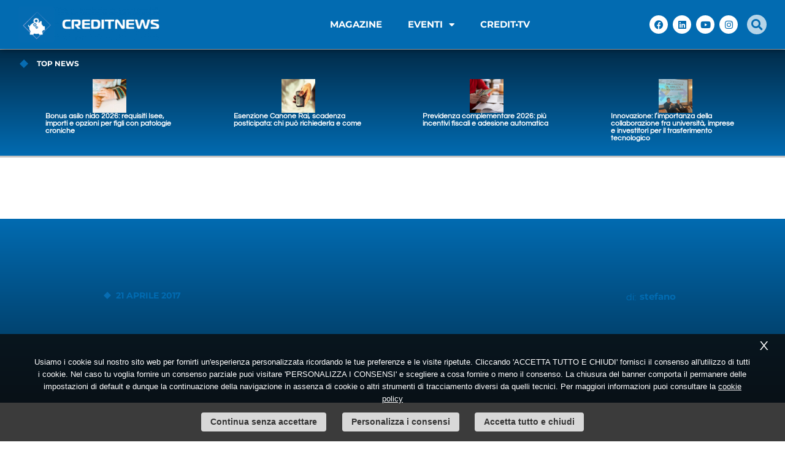

--- FILE ---
content_type: text/html; charset=UTF-8
request_url: https://www.creditnews.it/il-settore-dei-servicer-al-centro-dellattenzione-per-gli-investitori-internazionali/
body_size: 26612
content:
<!doctype html>
<html lang="it-IT">
<head>
	<meta charset="UTF-8">
	<meta name="viewport" content="width=device-width, initial-scale=1">
	<link rel="profile" href="https://gmpg.org/xfn/11">
	<meta name='robots' content='index, follow, max-image-preview:large, max-snippet:-1, max-video-preview:-1' />
	<style>img:is([sizes="auto" i], [sizes^="auto," i]) { contain-intrinsic-size: 3000px 1500px }</style>
	<link rel="alternate" hreflang="it" href="https://www.creditnews.it/il-settore-dei-servicer-al-centro-dellattenzione-per-gli-investitori-internazionali/" />
	<!-- This site is optimized with the Yoast SEO plugin v25.8 - https://yoast.com/wordpress/plugins/seo/ -->
	<title>Il settore dei servicer al centro dell’attenzione per gli investitori internazionali - CreditNews</title>
	<link rel="canonical" href="https://www.creditnews.it/il-settore-dei-servicer-al-centro-dellattenzione-per-gli-investitori-internazionali/" />
	<meta property="og:locale" content="it_IT" />
	<meta property="og:type" content="article" />
	<meta property="og:title" content="Il settore dei servicer al centro dell’attenzione per gli investitori internazionali - CreditNews" />
	<meta property="og:description" content="Prima Guber, rilevata al 33% dal fondo Usa Varde Partners e ora Sistemia, acquistata da Kkr, colosso degli Usa Tre settimane fa circa il fondo Usa Varde Partners aveva siglato un accordo per rilevare alla cifra di 47 milioni di euro il 33% dell&rsquo;azienda bresciana Guber, tra i principali servicer indipendenti specializzato nella gestione degli [&hellip;]" />
	<meta property="og:url" content="https://www.creditnews.it/il-settore-dei-servicer-al-centro-dellattenzione-per-gli-investitori-internazionali/" />
	<meta property="og:site_name" content="CreditNews" />
	<meta property="article:publisher" content="https://www.facebook.com/creditnews.it" />
	<meta property="article:published_time" content="2017-04-21T12:16:23+00:00" />
	<meta property="article:modified_time" content="2020-09-28T20:29:58+00:00" />
	<meta name="author" content="stefano" />
	<meta name="twitter:card" content="summary_large_image" />
	<meta name="twitter:creator" content="@creditnewsit" />
	<meta name="twitter:site" content="@creditnewsit" />
	<meta name="twitter:label1" content="Scritto da" />
	<meta name="twitter:data1" content="stefano" />
	<meta name="twitter:label2" content="Tempo di lettura stimato" />
	<meta name="twitter:data2" content="2 minuti" />
	<script type="application/ld+json" class="yoast-schema-graph">{"@context":"https://schema.org","@graph":[{"@type":"Article","@id":"https://www.creditnews.it/il-settore-dei-servicer-al-centro-dellattenzione-per-gli-investitori-internazionali/#article","isPartOf":{"@id":"https://www.creditnews.it/il-settore-dei-servicer-al-centro-dellattenzione-per-gli-investitori-internazionali/"},"author":{"name":"stefano","@id":"https://www.creditnews.it/#/schema/person/9bfa5ca8a8926a92ed6b9d187ca01880"},"headline":"Il settore dei servicer al centro dell’attenzione per gli investitori internazionali","datePublished":"2017-04-21T12:16:23+00:00","dateModified":"2020-09-28T20:29:58+00:00","mainEntityOfPage":{"@id":"https://www.creditnews.it/il-settore-dei-servicer-al-centro-dellattenzione-per-gli-investitori-internazionali/"},"wordCount":427,"publisher":{"@id":"https://www.creditnews.it/#organization"},"image":{"@id":"https://www.creditnews.it/il-settore-dei-servicer-al-centro-dellattenzione-per-gli-investitori-internazionali/#primaryimage"},"thumbnailUrl":"","articleSection":["Gestione del credito"],"inLanguage":"it-IT"},{"@type":"WebPage","@id":"https://www.creditnews.it/il-settore-dei-servicer-al-centro-dellattenzione-per-gli-investitori-internazionali/","url":"https://www.creditnews.it/il-settore-dei-servicer-al-centro-dellattenzione-per-gli-investitori-internazionali/","name":"Il settore dei servicer al centro dell’attenzione per gli investitori internazionali - CreditNews","isPartOf":{"@id":"https://www.creditnews.it/#website"},"primaryImageOfPage":{"@id":"https://www.creditnews.it/il-settore-dei-servicer-al-centro-dellattenzione-per-gli-investitori-internazionali/#primaryimage"},"image":{"@id":"https://www.creditnews.it/il-settore-dei-servicer-al-centro-dellattenzione-per-gli-investitori-internazionali/#primaryimage"},"thumbnailUrl":"","datePublished":"2017-04-21T12:16:23+00:00","dateModified":"2020-09-28T20:29:58+00:00","breadcrumb":{"@id":"https://www.creditnews.it/il-settore-dei-servicer-al-centro-dellattenzione-per-gli-investitori-internazionali/#breadcrumb"},"inLanguage":"it-IT","potentialAction":[{"@type":"ReadAction","target":["https://www.creditnews.it/il-settore-dei-servicer-al-centro-dellattenzione-per-gli-investitori-internazionali/"]}]},{"@type":"ImageObject","inLanguage":"it-IT","@id":"https://www.creditnews.it/il-settore-dei-servicer-al-centro-dellattenzione-per-gli-investitori-internazionali/#primaryimage","url":"","contentUrl":""},{"@type":"BreadcrumbList","@id":"https://www.creditnews.it/il-settore-dei-servicer-al-centro-dellattenzione-per-gli-investitori-internazionali/#breadcrumb","itemListElement":[{"@type":"ListItem","position":1,"name":"Home","item":"https://www.creditnews.it/"},{"@type":"ListItem","position":2,"name":"Il settore dei servicer al centro dell’attenzione per gli investitori internazionali"}]},{"@type":"WebSite","@id":"https://www.creditnews.it/#website","url":"https://www.creditnews.it/","name":"CreditNews","description":"","publisher":{"@id":"https://www.creditnews.it/#organization"},"potentialAction":[{"@type":"SearchAction","target":{"@type":"EntryPoint","urlTemplate":"https://www.creditnews.it/?s={search_term_string}"},"query-input":{"@type":"PropertyValueSpecification","valueRequired":true,"valueName":"search_term_string"}}],"inLanguage":"it-IT"},{"@type":"Organization","@id":"https://www.creditnews.it/#organization","name":"4Business Editore S.r.l.","url":"https://www.creditnews.it/","logo":{"@type":"ImageObject","inLanguage":"it-IT","@id":"https://www.creditnews.it/#/schema/logo/image/","url":"https://www.creditnews.it/wp-content/uploads/2022/02/cropped-Creditnes_colorwhite.png","contentUrl":"https://www.creditnews.it/wp-content/uploads/2022/02/cropped-Creditnes_colorwhite.png","width":1000,"height":256,"caption":"4Business Editore S.r.l."},"image":{"@id":"https://www.creditnews.it/#/schema/logo/image/"},"sameAs":["https://www.facebook.com/creditnews.it","https://x.com/creditnewsit","https://www.linkedin.com/company/creditnewsmagazine","https://www.youtube.com/channel/UCUhBgNZLDixDcvqWZzcUwOg"]},{"@type":"Person","@id":"https://www.creditnews.it/#/schema/person/9bfa5ca8a8926a92ed6b9d187ca01880","name":"stefano"}]}</script>
	<!-- / Yoast SEO plugin. -->


<link rel='dns-prefetch' href='//www.googletagmanager.com' />
<link rel='dns-prefetch' href='//hcaptcha.com' />
<link rel="alternate" type="application/rss+xml" title="CreditNews &raquo; Feed" href="https://www.creditnews.it/feed/" />
<link rel="alternate" type="application/rss+xml" title="CreditNews &raquo; Feed dei commenti" href="https://www.creditnews.it/comments/feed/" />
<script id="wpp-js" src="https://www.creditnews.it/wp-content/plugins/wordpress-popular-posts/assets/js/wpp.min.js?ver=7.3.3" data-sampling="0" data-sampling-rate="100" data-api-url="https://www.creditnews.it/wp-json/wordpress-popular-posts" data-post-id="10170" data-token="2849ad77d1" data-lang="0" data-debug="0"></script>
<link rel='stylesheet' id='ar_custom_style-css' href='https://www.creditnews.it/wp-content/themes/hello-elementor-child/ar_custom_style.css?ver=1' type='text/css' media='all' />
<link rel='stylesheet' id='owl-carousel-min-style-css' href='https://www.creditnews.it/wp-content/themes/hello-elementor-child/owlcarousel/assets/owl.carousel.min.css?ver=1' type='text/css' media='all' />
<link rel='stylesheet' id='owl-theme-default-min-style-css' href='https://www.creditnews.it/wp-content/themes/hello-elementor-child/owlcarousel/assets/owl.theme.default.min.css?ver=1' type='text/css' media='all' />
<link rel='stylesheet' id='dce-dynamic-visibility-style-css' href='https://www.creditnews.it/wp-content/plugins/dynamic-visibility-for-elementor/assets/css/dynamic-visibility.css?ver=5.0.16' type='text/css' media='all' />
<link rel='stylesheet' id='wp-block-library-css' href='https://www.creditnews.it/wp-includes/css/dist/block-library/style.min.css?ver=6.8.3' type='text/css' media='all' />
<style id='global-styles-inline-css' type='text/css'>
:root{--wp--preset--aspect-ratio--square: 1;--wp--preset--aspect-ratio--4-3: 4/3;--wp--preset--aspect-ratio--3-4: 3/4;--wp--preset--aspect-ratio--3-2: 3/2;--wp--preset--aspect-ratio--2-3: 2/3;--wp--preset--aspect-ratio--16-9: 16/9;--wp--preset--aspect-ratio--9-16: 9/16;--wp--preset--color--black: #000000;--wp--preset--color--cyan-bluish-gray: #abb8c3;--wp--preset--color--white: #ffffff;--wp--preset--color--pale-pink: #f78da7;--wp--preset--color--vivid-red: #cf2e2e;--wp--preset--color--luminous-vivid-orange: #ff6900;--wp--preset--color--luminous-vivid-amber: #fcb900;--wp--preset--color--light-green-cyan: #7bdcb5;--wp--preset--color--vivid-green-cyan: #00d084;--wp--preset--color--pale-cyan-blue: #8ed1fc;--wp--preset--color--vivid-cyan-blue: #0693e3;--wp--preset--color--vivid-purple: #9b51e0;--wp--preset--gradient--vivid-cyan-blue-to-vivid-purple: linear-gradient(135deg,rgba(6,147,227,1) 0%,rgb(155,81,224) 100%);--wp--preset--gradient--light-green-cyan-to-vivid-green-cyan: linear-gradient(135deg,rgb(122,220,180) 0%,rgb(0,208,130) 100%);--wp--preset--gradient--luminous-vivid-amber-to-luminous-vivid-orange: linear-gradient(135deg,rgba(252,185,0,1) 0%,rgba(255,105,0,1) 100%);--wp--preset--gradient--luminous-vivid-orange-to-vivid-red: linear-gradient(135deg,rgba(255,105,0,1) 0%,rgb(207,46,46) 100%);--wp--preset--gradient--very-light-gray-to-cyan-bluish-gray: linear-gradient(135deg,rgb(238,238,238) 0%,rgb(169,184,195) 100%);--wp--preset--gradient--cool-to-warm-spectrum: linear-gradient(135deg,rgb(74,234,220) 0%,rgb(151,120,209) 20%,rgb(207,42,186) 40%,rgb(238,44,130) 60%,rgb(251,105,98) 80%,rgb(254,248,76) 100%);--wp--preset--gradient--blush-light-purple: linear-gradient(135deg,rgb(255,206,236) 0%,rgb(152,150,240) 100%);--wp--preset--gradient--blush-bordeaux: linear-gradient(135deg,rgb(254,205,165) 0%,rgb(254,45,45) 50%,rgb(107,0,62) 100%);--wp--preset--gradient--luminous-dusk: linear-gradient(135deg,rgb(255,203,112) 0%,rgb(199,81,192) 50%,rgb(65,88,208) 100%);--wp--preset--gradient--pale-ocean: linear-gradient(135deg,rgb(255,245,203) 0%,rgb(182,227,212) 50%,rgb(51,167,181) 100%);--wp--preset--gradient--electric-grass: linear-gradient(135deg,rgb(202,248,128) 0%,rgb(113,206,126) 100%);--wp--preset--gradient--midnight: linear-gradient(135deg,rgb(2,3,129) 0%,rgb(40,116,252) 100%);--wp--preset--font-size--small: 13px;--wp--preset--font-size--medium: 20px;--wp--preset--font-size--large: 36px;--wp--preset--font-size--x-large: 42px;--wp--preset--spacing--20: 0.44rem;--wp--preset--spacing--30: 0.67rem;--wp--preset--spacing--40: 1rem;--wp--preset--spacing--50: 1.5rem;--wp--preset--spacing--60: 2.25rem;--wp--preset--spacing--70: 3.38rem;--wp--preset--spacing--80: 5.06rem;--wp--preset--shadow--natural: 6px 6px 9px rgba(0, 0, 0, 0.2);--wp--preset--shadow--deep: 12px 12px 50px rgba(0, 0, 0, 0.4);--wp--preset--shadow--sharp: 6px 6px 0px rgba(0, 0, 0, 0.2);--wp--preset--shadow--outlined: 6px 6px 0px -3px rgba(255, 255, 255, 1), 6px 6px rgba(0, 0, 0, 1);--wp--preset--shadow--crisp: 6px 6px 0px rgba(0, 0, 0, 1);}:root { --wp--style--global--content-size: 800px;--wp--style--global--wide-size: 1200px; }:where(body) { margin: 0; }.wp-site-blocks > .alignleft { float: left; margin-right: 2em; }.wp-site-blocks > .alignright { float: right; margin-left: 2em; }.wp-site-blocks > .aligncenter { justify-content: center; margin-left: auto; margin-right: auto; }:where(.wp-site-blocks) > * { margin-block-start: 24px; margin-block-end: 0; }:where(.wp-site-blocks) > :first-child { margin-block-start: 0; }:where(.wp-site-blocks) > :last-child { margin-block-end: 0; }:root { --wp--style--block-gap: 24px; }:root :where(.is-layout-flow) > :first-child{margin-block-start: 0;}:root :where(.is-layout-flow) > :last-child{margin-block-end: 0;}:root :where(.is-layout-flow) > *{margin-block-start: 24px;margin-block-end: 0;}:root :where(.is-layout-constrained) > :first-child{margin-block-start: 0;}:root :where(.is-layout-constrained) > :last-child{margin-block-end: 0;}:root :where(.is-layout-constrained) > *{margin-block-start: 24px;margin-block-end: 0;}:root :where(.is-layout-flex){gap: 24px;}:root :where(.is-layout-grid){gap: 24px;}.is-layout-flow > .alignleft{float: left;margin-inline-start: 0;margin-inline-end: 2em;}.is-layout-flow > .alignright{float: right;margin-inline-start: 2em;margin-inline-end: 0;}.is-layout-flow > .aligncenter{margin-left: auto !important;margin-right: auto !important;}.is-layout-constrained > .alignleft{float: left;margin-inline-start: 0;margin-inline-end: 2em;}.is-layout-constrained > .alignright{float: right;margin-inline-start: 2em;margin-inline-end: 0;}.is-layout-constrained > .aligncenter{margin-left: auto !important;margin-right: auto !important;}.is-layout-constrained > :where(:not(.alignleft):not(.alignright):not(.alignfull)){max-width: var(--wp--style--global--content-size);margin-left: auto !important;margin-right: auto !important;}.is-layout-constrained > .alignwide{max-width: var(--wp--style--global--wide-size);}body .is-layout-flex{display: flex;}.is-layout-flex{flex-wrap: wrap;align-items: center;}.is-layout-flex > :is(*, div){margin: 0;}body .is-layout-grid{display: grid;}.is-layout-grid > :is(*, div){margin: 0;}body{padding-top: 0px;padding-right: 0px;padding-bottom: 0px;padding-left: 0px;}a:where(:not(.wp-element-button)){text-decoration: underline;}:root :where(.wp-element-button, .wp-block-button__link){background-color: #32373c;border-width: 0;color: #fff;font-family: inherit;font-size: inherit;line-height: inherit;padding: calc(0.667em + 2px) calc(1.333em + 2px);text-decoration: none;}.has-black-color{color: var(--wp--preset--color--black) !important;}.has-cyan-bluish-gray-color{color: var(--wp--preset--color--cyan-bluish-gray) !important;}.has-white-color{color: var(--wp--preset--color--white) !important;}.has-pale-pink-color{color: var(--wp--preset--color--pale-pink) !important;}.has-vivid-red-color{color: var(--wp--preset--color--vivid-red) !important;}.has-luminous-vivid-orange-color{color: var(--wp--preset--color--luminous-vivid-orange) !important;}.has-luminous-vivid-amber-color{color: var(--wp--preset--color--luminous-vivid-amber) !important;}.has-light-green-cyan-color{color: var(--wp--preset--color--light-green-cyan) !important;}.has-vivid-green-cyan-color{color: var(--wp--preset--color--vivid-green-cyan) !important;}.has-pale-cyan-blue-color{color: var(--wp--preset--color--pale-cyan-blue) !important;}.has-vivid-cyan-blue-color{color: var(--wp--preset--color--vivid-cyan-blue) !important;}.has-vivid-purple-color{color: var(--wp--preset--color--vivid-purple) !important;}.has-black-background-color{background-color: var(--wp--preset--color--black) !important;}.has-cyan-bluish-gray-background-color{background-color: var(--wp--preset--color--cyan-bluish-gray) !important;}.has-white-background-color{background-color: var(--wp--preset--color--white) !important;}.has-pale-pink-background-color{background-color: var(--wp--preset--color--pale-pink) !important;}.has-vivid-red-background-color{background-color: var(--wp--preset--color--vivid-red) !important;}.has-luminous-vivid-orange-background-color{background-color: var(--wp--preset--color--luminous-vivid-orange) !important;}.has-luminous-vivid-amber-background-color{background-color: var(--wp--preset--color--luminous-vivid-amber) !important;}.has-light-green-cyan-background-color{background-color: var(--wp--preset--color--light-green-cyan) !important;}.has-vivid-green-cyan-background-color{background-color: var(--wp--preset--color--vivid-green-cyan) !important;}.has-pale-cyan-blue-background-color{background-color: var(--wp--preset--color--pale-cyan-blue) !important;}.has-vivid-cyan-blue-background-color{background-color: var(--wp--preset--color--vivid-cyan-blue) !important;}.has-vivid-purple-background-color{background-color: var(--wp--preset--color--vivid-purple) !important;}.has-black-border-color{border-color: var(--wp--preset--color--black) !important;}.has-cyan-bluish-gray-border-color{border-color: var(--wp--preset--color--cyan-bluish-gray) !important;}.has-white-border-color{border-color: var(--wp--preset--color--white) !important;}.has-pale-pink-border-color{border-color: var(--wp--preset--color--pale-pink) !important;}.has-vivid-red-border-color{border-color: var(--wp--preset--color--vivid-red) !important;}.has-luminous-vivid-orange-border-color{border-color: var(--wp--preset--color--luminous-vivid-orange) !important;}.has-luminous-vivid-amber-border-color{border-color: var(--wp--preset--color--luminous-vivid-amber) !important;}.has-light-green-cyan-border-color{border-color: var(--wp--preset--color--light-green-cyan) !important;}.has-vivid-green-cyan-border-color{border-color: var(--wp--preset--color--vivid-green-cyan) !important;}.has-pale-cyan-blue-border-color{border-color: var(--wp--preset--color--pale-cyan-blue) !important;}.has-vivid-cyan-blue-border-color{border-color: var(--wp--preset--color--vivid-cyan-blue) !important;}.has-vivid-purple-border-color{border-color: var(--wp--preset--color--vivid-purple) !important;}.has-vivid-cyan-blue-to-vivid-purple-gradient-background{background: var(--wp--preset--gradient--vivid-cyan-blue-to-vivid-purple) !important;}.has-light-green-cyan-to-vivid-green-cyan-gradient-background{background: var(--wp--preset--gradient--light-green-cyan-to-vivid-green-cyan) !important;}.has-luminous-vivid-amber-to-luminous-vivid-orange-gradient-background{background: var(--wp--preset--gradient--luminous-vivid-amber-to-luminous-vivid-orange) !important;}.has-luminous-vivid-orange-to-vivid-red-gradient-background{background: var(--wp--preset--gradient--luminous-vivid-orange-to-vivid-red) !important;}.has-very-light-gray-to-cyan-bluish-gray-gradient-background{background: var(--wp--preset--gradient--very-light-gray-to-cyan-bluish-gray) !important;}.has-cool-to-warm-spectrum-gradient-background{background: var(--wp--preset--gradient--cool-to-warm-spectrum) !important;}.has-blush-light-purple-gradient-background{background: var(--wp--preset--gradient--blush-light-purple) !important;}.has-blush-bordeaux-gradient-background{background: var(--wp--preset--gradient--blush-bordeaux) !important;}.has-luminous-dusk-gradient-background{background: var(--wp--preset--gradient--luminous-dusk) !important;}.has-pale-ocean-gradient-background{background: var(--wp--preset--gradient--pale-ocean) !important;}.has-electric-grass-gradient-background{background: var(--wp--preset--gradient--electric-grass) !important;}.has-midnight-gradient-background{background: var(--wp--preset--gradient--midnight) !important;}.has-small-font-size{font-size: var(--wp--preset--font-size--small) !important;}.has-medium-font-size{font-size: var(--wp--preset--font-size--medium) !important;}.has-large-font-size{font-size: var(--wp--preset--font-size--large) !important;}.has-x-large-font-size{font-size: var(--wp--preset--font-size--x-large) !important;}
:root :where(.wp-block-pullquote){font-size: 1.5em;line-height: 1.6;}
</style>
<link rel='stylesheet' id='contact-form-7-css' href='https://www.creditnews.it/wp-content/plugins/contact-form-7/includes/css/styles.css?ver=6.1.1' type='text/css' media='all' />
<link rel='stylesheet' id='gn-frontend-gnfollow-style-css' href='https://www.creditnews.it/wp-content/plugins/gn-publisher/assets/css/gn-frontend-gnfollow.min.css?ver=1.5.23' type='text/css' media='all' />
<link rel='stylesheet' id='tptn-style-text-only-css' href='https://www.creditnews.it/wp-content/plugins/top-10/css/text-only.min.css?ver=4.1.1' type='text/css' media='all' />
<link rel='stylesheet' id='wordpress-popular-posts-css-css' href='https://www.creditnews.it/wp-content/plugins/wordpress-popular-posts/assets/css/wpp.css?ver=7.3.3' type='text/css' media='all' />
<link rel='stylesheet' id='hello-elementor-style-css' href='https://www.creditnews.it/wp-content/themes/hello-elementor/style.css?ver=6.8.3' type='text/css' media='all' />
<link rel='stylesheet' id='hello-elementor-child-style-css' href='https://www.creditnews.it/wp-content/themes/hello-elementor-child/style.css?ver=6.8.3' type='text/css' media='all' />
<link rel='stylesheet' id='hello-elementor-css' href='https://www.creditnews.it/wp-content/themes/hello-elementor/assets/css/reset.css?ver=3.4.4' type='text/css' media='all' />
<link rel='stylesheet' id='hello-elementor-theme-style-css' href='https://www.creditnews.it/wp-content/themes/hello-elementor/assets/css/theme.css?ver=3.4.4' type='text/css' media='all' />
<link rel='stylesheet' id='hello-elementor-header-footer-css' href='https://www.creditnews.it/wp-content/themes/hello-elementor/assets/css/header-footer.css?ver=3.4.4' type='text/css' media='all' />
<link rel='stylesheet' id='elementor-frontend-css' href='https://www.creditnews.it/wp-content/plugins/elementor/assets/css/frontend.min.css?ver=3.31.3' type='text/css' media='all' />
<link rel='stylesheet' id='widget-icon-list-css' href='https://www.creditnews.it/wp-content/plugins/elementor/assets/css/widget-icon-list.min.css?ver=3.31.3' type='text/css' media='all' />
<link rel='stylesheet' id='swiper-css' href='https://www.creditnews.it/wp-content/plugins/elementor/assets/lib/swiper/v8/css/swiper.min.css?ver=8.4.5' type='text/css' media='all' />
<link rel='stylesheet' id='e-swiper-css' href='https://www.creditnews.it/wp-content/plugins/elementor/assets/css/conditionals/e-swiper.min.css?ver=3.31.3' type='text/css' media='all' />
<link rel='stylesheet' id='widget-loop-common-css' href='https://www.creditnews.it/wp-content/plugins/elementor-pro/assets/css/widget-loop-common.min.css?ver=3.31.2' type='text/css' media='all' />
<link rel='stylesheet' id='widget-loop-carousel-css' href='https://www.creditnews.it/wp-content/plugins/elementor-pro/assets/css/widget-loop-carousel.min.css?ver=3.31.2' type='text/css' media='all' />
<link rel='stylesheet' id='widget-image-css' href='https://www.creditnews.it/wp-content/plugins/elementor/assets/css/widget-image.min.css?ver=3.31.3' type='text/css' media='all' />
<link rel='stylesheet' id='widget-nav-menu-css' href='https://www.creditnews.it/wp-content/plugins/elementor-pro/assets/css/widget-nav-menu.min.css?ver=3.31.2' type='text/css' media='all' />
<link rel='stylesheet' id='widget-social-icons-css' href='https://www.creditnews.it/wp-content/plugins/elementor/assets/css/widget-social-icons.min.css?ver=3.31.3' type='text/css' media='all' />
<link rel='stylesheet' id='e-apple-webkit-css' href='https://www.creditnews.it/wp-content/plugins/elementor/assets/css/conditionals/apple-webkit.min.css?ver=3.31.3' type='text/css' media='all' />
<link rel='stylesheet' id='widget-author-box-css' href='https://www.creditnews.it/wp-content/plugins/elementor-pro/assets/css/widget-author-box.min.css?ver=3.31.2' type='text/css' media='all' />
<link rel='stylesheet' id='widget-heading-css' href='https://www.creditnews.it/wp-content/plugins/elementor/assets/css/widget-heading.min.css?ver=3.31.3' type='text/css' media='all' />
<link rel='stylesheet' id='widget-post-info-css' href='https://www.creditnews.it/wp-content/plugins/elementor-pro/assets/css/widget-post-info.min.css?ver=3.31.2' type='text/css' media='all' />
<link rel='stylesheet' id='elementor-icons-shared-0-css' href='https://www.creditnews.it/wp-content/plugins/elementor/assets/lib/font-awesome/css/fontawesome.min.css?ver=5.15.3' type='text/css' media='all' />
<link rel='stylesheet' id='elementor-icons-fa-regular-css' href='https://www.creditnews.it/wp-content/plugins/elementor/assets/lib/font-awesome/css/regular.min.css?ver=5.15.3' type='text/css' media='all' />
<link rel='stylesheet' id='elementor-icons-fa-solid-css' href='https://www.creditnews.it/wp-content/plugins/elementor/assets/lib/font-awesome/css/solid.min.css?ver=5.15.3' type='text/css' media='all' />
<link rel='stylesheet' id='widget-share-buttons-css' href='https://www.creditnews.it/wp-content/plugins/elementor-pro/assets/css/widget-share-buttons.min.css?ver=3.31.2' type='text/css' media='all' />
<link rel='stylesheet' id='elementor-icons-fa-brands-css' href='https://www.creditnews.it/wp-content/plugins/elementor/assets/lib/font-awesome/css/brands.min.css?ver=5.15.3' type='text/css' media='all' />
<link rel='stylesheet' id='widget-post-navigation-css' href='https://www.creditnews.it/wp-content/plugins/elementor-pro/assets/css/widget-post-navigation.min.css?ver=3.31.2' type='text/css' media='all' />
<link rel='stylesheet' id='elementor-icons-css' href='https://www.creditnews.it/wp-content/plugins/elementor/assets/lib/eicons/css/elementor-icons.min.css?ver=5.43.0' type='text/css' media='all' />
<link rel='stylesheet' id='elementor-post-19-css' href='https://www.creditnews.it/wp-content/uploads/elementor/css/post-19.css?ver=1765231389' type='text/css' media='all' />
<link rel='stylesheet' id='lae-animate-css' href='https://www.creditnews.it/wp-content/plugins/addons-for-elementor/assets/css/lib/animate.css?ver=8.8' type='text/css' media='all' />
<link rel='stylesheet' id='lae-sliders-styles-css' href='https://www.creditnews.it/wp-content/plugins/addons-for-elementor/assets/css/lib/sliders.min.css?ver=8.8' type='text/css' media='all' />
<link rel='stylesheet' id='lae-icomoon-styles-css' href='https://www.creditnews.it/wp-content/plugins/addons-for-elementor/assets/css/icomoon.css?ver=8.8' type='text/css' media='all' />
<link rel='stylesheet' id='lae-frontend-styles-css' href='https://www.creditnews.it/wp-content/plugins/addons-for-elementor/assets/css/lae-frontend.css?ver=8.8' type='text/css' media='all' />
<link rel='stylesheet' id='lae-grid-styles-css' href='https://www.creditnews.it/wp-content/plugins/addons-for-elementor/assets/css/lae-grid.css?ver=8.8' type='text/css' media='all' />
<link rel='stylesheet' id='lae-widgets-styles-css' href='https://www.creditnews.it/wp-content/plugins/addons-for-elementor/assets/css/widgets/lae-widgets.min.css?ver=8.8' type='text/css' media='all' />
<link rel='stylesheet' id='elementor-post-21125-css' href='https://www.creditnews.it/wp-content/uploads/elementor/css/post-21125.css?ver=1765231390' type='text/css' media='all' />
<link rel='stylesheet' id='elementor-post-47-css' href='https://www.creditnews.it/wp-content/uploads/elementor/css/post-47.css?ver=1769010145' type='text/css' media='all' />
<link rel='stylesheet' id='elementor-post-137-css' href='https://www.creditnews.it/wp-content/uploads/elementor/css/post-137.css?ver=1765231390' type='text/css' media='all' />
<link rel='stylesheet' id='elementor-gf-local-montserrat-css' href='https://www.creditnews.it/wp-content/uploads/elementor/google-fonts/css/montserrat.css?ver=1750411463' type='text/css' media='all' />
<link rel='stylesheet' id='elementor-gf-local-questrial-css' href='https://www.creditnews.it/wp-content/uploads/elementor/google-fonts/css/questrial.css?ver=1750411451' type='text/css' media='all' />
<script src="https://www.creditnews.it/wp-includes/js/jquery/jquery.min.js?ver=3.7.1" id="jquery-core-js"></script>
<script src="https://www.creditnews.it/wp-includes/js/jquery/jquery-migrate.min.js?ver=3.4.1" id="jquery-migrate-js"></script>

<!-- Snippet del tag Google (gtag.js) aggiunto da Site Kit -->
<!-- Snippet Google Analytics aggiunto da Site Kit -->
<script src="https://www.googletagmanager.com/gtag/js?id=GT-MKB7KKH7" id="google_gtagjs-js" async></script>
<script id="google_gtagjs-js-after">
window.dataLayer = window.dataLayer || [];function gtag(){dataLayer.push(arguments);}
gtag("set","linker",{"domains":["www.creditnews.it"]});
gtag("js", new Date());
gtag("set", "developer_id.dZTNiMT", true);
gtag("config", "GT-MKB7KKH7");
</script>
<link rel="https://api.w.org/" href="https://www.creditnews.it/wp-json/" /><link rel="alternate" title="JSON" type="application/json" href="https://www.creditnews.it/wp-json/wp/v2/posts/10170" /><link rel="alternate" title="oEmbed (JSON)" type="application/json+oembed" href="https://www.creditnews.it/wp-json/oembed/1.0/embed?url=https%3A%2F%2Fwww.creditnews.it%2Fil-settore-dei-servicer-al-centro-dellattenzione-per-gli-investitori-internazionali%2F" />
<link rel="alternate" title="oEmbed (XML)" type="text/xml+oembed" href="https://www.creditnews.it/wp-json/oembed/1.0/embed?url=https%3A%2F%2Fwww.creditnews.it%2Fil-settore-dei-servicer-al-centro-dellattenzione-per-gli-investitori-internazionali%2F&#038;format=xml" />
        <script type="text/javascript">
            ( function () {
                window.lae_fs = { can_use_premium_code: false};
            } )();
        </script>
        
<!-- This site is using AdRotate Professional v5.16.3 to display their advertisements - https://ajdg.solutions/ -->
<!-- AdRotate CSS -->
<style type="text/css" media="screen">
	.g { margin:0px; padding:0px; overflow:hidden; line-height:1; zoom:1; }
	.g img { height:auto; }
	.g-col { position:relative; float:left; }
	.g-col:first-child { margin-left: 0; }
	.g-col:last-child { margin-right: 0; }
	.woocommerce-page .g, .bbpress-wrapper .g { margin: 20px auto; clear:both; }
	.g-1 {  margin: 0 auto; }
	.g-2 {  margin: 0 auto; }
	.g-3 {  margin: 0 auto; }
	.g-4 {  margin: 0 auto; }
	.g-5 {  margin: 0 auto; }
	.g-6 {  margin: 0 auto; }
	.g-7 {  margin: 0 auto; }
	.g-8 {  margin: 0 auto; }
	.g-9 {  margin: 0 auto; }
	.g-10 {  margin: 0 auto; }
	.g-11 {  margin: 0 auto; }
	.g-12 {  margin: 0 auto; }
	.g-13 {  margin: 0 auto; }
	.g-14 {  margin: 0 auto; }
	.g-15 {  margin: 0 auto; }
	.g-16 {  margin: 0 auto; }
	.g-17 {  margin: 0 auto; }
	@media only screen and (max-width: 480px) {
		.g-col, .g-dyn, .g-single { width:100%; margin-left:0; margin-right:0; }
		.woocommerce-page .g, .bbpress-wrapper .g { margin: 10px auto; }
	}
</style>
<!-- /AdRotate CSS -->

<meta name="generator" content="Site Kit by Google 1.160.1" /><style>
.h-captcha{position:relative;display:block;margin-bottom:2rem;padding:0;clear:both}.h-captcha[data-size="normal"]{width:303px;height:78px}.h-captcha[data-size="compact"]{width:164px;height:144px}.h-captcha[data-size="invisible"]{display:none}.h-captcha::before{content:'';display:block;position:absolute;top:0;left:0;background:url(https://www.creditnews.it/wp-content/plugins/hcaptcha-for-forms-and-more/assets/images/hcaptcha-div-logo.svg) no-repeat;border:1px solid #fff0;border-radius:4px}.h-captcha[data-size="normal"]::before{width:300px;height:74px;background-position:94% 28%}.h-captcha[data-size="compact"]::before{width:156px;height:136px;background-position:50% 79%}.h-captcha[data-theme="light"]::before,body.is-light-theme .h-captcha[data-theme="auto"]::before,.h-captcha[data-theme="auto"]::before{background-color:#fafafa;border:1px solid #e0e0e0}.h-captcha[data-theme="dark"]::before,body.is-dark-theme .h-captcha[data-theme="auto"]::before,html.wp-dark-mode-active .h-captcha[data-theme="auto"]::before,html.drdt-dark-mode .h-captcha[data-theme="auto"]::before{background-image:url(https://www.creditnews.it/wp-content/plugins/hcaptcha-for-forms-and-more/assets/images/hcaptcha-div-logo-white.svg);background-repeat:no-repeat;background-color:#333;border:1px solid #f5f5f5}@media (prefers-color-scheme:dark){.h-captcha[data-theme="auto"]::before{background-image:url(https://www.creditnews.it/wp-content/plugins/hcaptcha-for-forms-and-more/assets/images/hcaptcha-div-logo-white.svg);background-repeat:no-repeat;background-color:#333;border:1px solid #f5f5f5}}.h-captcha[data-theme="custom"]::before{background-color:initial}.h-captcha[data-size="invisible"]::before{display:none}.h-captcha iframe{position:relative}div[style*="z-index: 2147483647"] div[style*="border-width: 11px"][style*="position: absolute"][style*="pointer-events: none"]{border-style:none}
</style>
<style>
.elementor-widget-login .h-captcha{margin-bottom:0}
</style>
            <style id="wpp-loading-animation-styles">@-webkit-keyframes bgslide{from{background-position-x:0}to{background-position-x:-200%}}@keyframes bgslide{from{background-position-x:0}to{background-position-x:-200%}}.wpp-widget-block-placeholder,.wpp-shortcode-placeholder{margin:0 auto;width:60px;height:3px;background:#dd3737;background:linear-gradient(90deg,#dd3737 0%,#571313 10%,#dd3737 100%);background-size:200% auto;border-radius:3px;-webkit-animation:bgslide 1s infinite linear;animation:bgslide 1s infinite linear}</style>
            <meta name="generator" content="Elementor 3.31.3; features: additional_custom_breakpoints, e_element_cache; settings: css_print_method-external, google_font-enabled, font_display-auto">
			<style>
				.e-con.e-parent:nth-of-type(n+4):not(.e-lazyloaded):not(.e-no-lazyload),
				.e-con.e-parent:nth-of-type(n+4):not(.e-lazyloaded):not(.e-no-lazyload) * {
					background-image: none !important;
				}
				@media screen and (max-height: 1024px) {
					.e-con.e-parent:nth-of-type(n+3):not(.e-lazyloaded):not(.e-no-lazyload),
					.e-con.e-parent:nth-of-type(n+3):not(.e-lazyloaded):not(.e-no-lazyload) * {
						background-image: none !important;
					}
				}
				@media screen and (max-height: 640px) {
					.e-con.e-parent:nth-of-type(n+2):not(.e-lazyloaded):not(.e-no-lazyload),
					.e-con.e-parent:nth-of-type(n+2):not(.e-lazyloaded):not(.e-no-lazyload) * {
						background-image: none !important;
					}
				}
			</style>
			<style>
span[data-name="hcap-cf7"] .h-captcha{margin-bottom:0}span[data-name="hcap-cf7"]~input[type="submit"],span[data-name="hcap-cf7"]~button[type="submit"]{margin-top:2rem}
</style>
<link rel="icon" href="https://www.creditnews.it/wp-content/uploads/2020/09/cropped-creditnews-fav-70x70.png" sizes="32x32" />
<link rel="icon" href="https://www.creditnews.it/wp-content/uploads/2020/09/cropped-creditnews-fav-250x250.png" sizes="192x192" />
<link rel="apple-touch-icon" href="https://www.creditnews.it/wp-content/uploads/2020/09/cropped-creditnews-fav-250x250.png" />
<meta name="msapplication-TileImage" content="https://www.creditnews.it/wp-content/uploads/2020/09/cropped-creditnews-fav-300x300.png" />
</head>
<body class="wp-singular post-template-default single single-post postid-10170 single-format-standard wp-custom-logo wp-embed-responsive wp-theme-hello-elementor wp-child-theme-hello-elementor-child hello-elementor-default elementor-default elementor-kit-19 elementor-page-137">


<a class="skip-link screen-reader-text" href="#content">Vai al contenuto</a>

		<header data-elementor-type="header" data-elementor-id="21125" class="elementor elementor-21125 elementor-location-header" data-elementor-post-type="elementor_library">
					<section class="elementor-section elementor-top-section elementor-element elementor-element-345e597 elementor-section-full_width elementor-section-height-default elementor-section-height-default" data-id="345e597" data-element_type="section">
						<div class="elementor-container elementor-column-gap-no">
					<div class="elementor-column elementor-col-100 elementor-top-column elementor-element elementor-element-a3f63e1" data-id="a3f63e1" data-element_type="column">
			<div class="elementor-widget-wrap elementor-element-populated">
						<div class="elementor-element elementor-element-ac22b2e elementor-widget elementor-widget-template" data-id="ac22b2e" data-element_type="widget" data-widget_type="template.default">
				<div class="elementor-widget-container">
							<div class="elementor-template">
					<div data-elementor-type="section" data-elementor-id="21126" class="elementor elementor-21126 elementor-location-header" data-elementor-post-type="elementor_library">
					<section class="elementor-section elementor-top-section elementor-element elementor-element-165b5276 elementor-section-height-min-height elementor-section-boxed elementor-section-height-default elementor-section-items-middle" data-id="165b5276" data-element_type="section" data-settings="{&quot;background_background&quot;:&quot;classic&quot;,&quot;sticky&quot;:&quot;top&quot;,&quot;sticky_on&quot;:[&quot;desktop&quot;,&quot;tablet&quot;,&quot;mobile&quot;],&quot;sticky_offset&quot;:0,&quot;sticky_effects_offset&quot;:0,&quot;sticky_anchor_link_offset&quot;:0}">
							<div class="elementor-background-overlay"></div>
							<div class="elementor-container elementor-column-gap-no">
					<div class="elementor-column elementor-col-100 elementor-top-column elementor-element elementor-element-758b998b" data-id="758b998b" data-element_type="column">
			<div class="elementor-widget-wrap elementor-element-populated">
						<section class="elementor-section elementor-inner-section elementor-element elementor-element-a7ac2e6 elementor-section-full_width elementor-section-height-default elementor-section-height-default" data-id="a7ac2e6" data-element_type="section">
						<div class="elementor-container elementor-column-gap-no">
					<div class="elementor-column elementor-col-25 elementor-inner-column elementor-element elementor-element-833917f" data-id="833917f" data-element_type="column" id="head-logo">
			<div class="elementor-widget-wrap elementor-element-populated">
						<div class="elementor-element elementor-element-9f9e28e elementor-widget elementor-widget-image" data-id="9f9e28e" data-element_type="widget" data-widget_type="image.default">
				<div class="elementor-widget-container">
																<a href="/">
							<img src="https://www.creditnews.it/wp-content/uploads/elementor/thumbs/cropped-Creditnes_colorwhite-pk94fsiycyvi0y4v5992rm1lamwq71zxt9t7ghk6ps.png" title="cropped-Creditnes_colorwhite.png" alt="cropped-Creditnes_colorwhite.png" loading="lazy" />								</a>
															</div>
				</div>
					</div>
		</div>
				<div class="elementor-column elementor-col-25 elementor-inner-column elementor-element elementor-element-224a007" data-id="224a007" data-element_type="column" id="head-menu">
			<div class="elementor-widget-wrap elementor-element-populated">
						<div class="elementor-element elementor-element-d7303fb elementor-search-form--skin-full_screen elementor-widget__width-auto elementor-hidden-desktop elementor-widget elementor-widget-search-form" data-id="d7303fb" data-element_type="widget" data-settings="{&quot;skin&quot;:&quot;full_screen&quot;}" data-widget_type="search-form.default">
				<div class="elementor-widget-container">
							<search role="search">
			<form class="elementor-search-form" action="https://www.creditnews.it" method="get">
												<div class="elementor-search-form__toggle" role="button" tabindex="0" aria-label="Cerca">
					<i aria-hidden="true" class="fas fa-search"></i>				</div>
								<div class="elementor-search-form__container">
					<label class="elementor-screen-only" for="elementor-search-form-d7303fb">Cerca</label>

					
					<input id="elementor-search-form-d7303fb" placeholder="Cerca..." class="elementor-search-form__input" type="search" name="s" value="">
					
					
										<div class="dialog-lightbox-close-button dialog-close-button" role="button" tabindex="0" aria-label="Chiudi questo box di ricerca.">
						<i aria-hidden="true" class="eicon-close"></i>					</div>
									</div>
			</form>
		</search>
						</div>
				</div>
				<div class="elementor-element elementor-element-512a829 elementor-nav-menu__align-center elementor-nav-menu--stretch elementor-nav-menu__text-align-center elementor-widget-tablet__width-auto elementor-nav-menu--dropdown-tablet elementor-nav-menu--toggle elementor-nav-menu--burger elementor-widget elementor-widget-nav-menu" data-id="512a829" data-element_type="widget" data-settings="{&quot;full_width&quot;:&quot;stretch&quot;,&quot;layout&quot;:&quot;horizontal&quot;,&quot;submenu_icon&quot;:{&quot;value&quot;:&quot;&lt;i class=\&quot;fas fa-caret-down\&quot;&gt;&lt;\/i&gt;&quot;,&quot;library&quot;:&quot;fa-solid&quot;},&quot;toggle&quot;:&quot;burger&quot;}" data-widget_type="nav-menu.default">
				<div class="elementor-widget-container">
								<nav aria-label="Menu" class="elementor-nav-menu--main elementor-nav-menu__container elementor-nav-menu--layout-horizontal e--pointer-background e--animation-sweep-down">
				<ul id="menu-1-512a829" class="elementor-nav-menu"><li class="menu-item menu-item-type-post_type menu-item-object-page menu-item-home menu-item-22"><a href="https://www.creditnews.it/" class="elementor-item">MAGAZINE</a></li>
<li class="menu-item menu-item-type-custom menu-item-object-custom menu-item-has-children menu-item-25795"><a class="elementor-item">EVENTI</a>
<ul class="sub-menu elementor-nav-menu--dropdown">
	<li class="menu-item menu-item-type-post_type menu-item-object-page menu-item-145"><a href="https://www.creditnews.it/gli-eventi-dedicati-al-compartment-della-filiera-del-credito/" class="elementor-sub-item">TUTTI GLI EVENTI</a></li>
	<li class="menu-item menu-item-type-custom menu-item-object-custom menu-item-25797"><a href="https://www.creditnews.it/fieradelcredito/" class="elementor-sub-item">CREDITWEEK 2026</a></li>
	<li class="menu-item menu-item-type-custom menu-item-object-custom menu-item-25796"><a href="https://www.creditnews.it/creditawards/" class="elementor-sub-item">CREDIT AWARDS 2026</a></li>
</ul>
</li>
<li class="menu-item menu-item-type-post_type menu-item-object-page menu-item-142"><a href="https://www.creditnews.it/credittv-gestione-del-credito-informazioni-commerciali-recupero-crediti-e-altro-in-video/" class="elementor-item">CREDIT•TV</a></li>
</ul>			</nav>
					<div class="elementor-menu-toggle" role="button" tabindex="0" aria-label="Menu di commutazione" aria-expanded="false">
			<i aria-hidden="true" role="presentation" class="elementor-menu-toggle__icon--open eicon-menu-bar"></i><i aria-hidden="true" role="presentation" class="elementor-menu-toggle__icon--close eicon-close"></i>		</div>
					<nav class="elementor-nav-menu--dropdown elementor-nav-menu__container" aria-hidden="true">
				<ul id="menu-2-512a829" class="elementor-nav-menu"><li class="menu-item menu-item-type-post_type menu-item-object-page menu-item-home menu-item-22"><a href="https://www.creditnews.it/" class="elementor-item" tabindex="-1">MAGAZINE</a></li>
<li class="menu-item menu-item-type-custom menu-item-object-custom menu-item-has-children menu-item-25795"><a class="elementor-item" tabindex="-1">EVENTI</a>
<ul class="sub-menu elementor-nav-menu--dropdown">
	<li class="menu-item menu-item-type-post_type menu-item-object-page menu-item-145"><a href="https://www.creditnews.it/gli-eventi-dedicati-al-compartment-della-filiera-del-credito/" class="elementor-sub-item" tabindex="-1">TUTTI GLI EVENTI</a></li>
	<li class="menu-item menu-item-type-custom menu-item-object-custom menu-item-25797"><a href="https://www.creditnews.it/fieradelcredito/" class="elementor-sub-item" tabindex="-1">CREDITWEEK 2026</a></li>
	<li class="menu-item menu-item-type-custom menu-item-object-custom menu-item-25796"><a href="https://www.creditnews.it/creditawards/" class="elementor-sub-item" tabindex="-1">CREDIT AWARDS 2026</a></li>
</ul>
</li>
<li class="menu-item menu-item-type-post_type menu-item-object-page menu-item-142"><a href="https://www.creditnews.it/credittv-gestione-del-credito-informazioni-commerciali-recupero-crediti-e-altro-in-video/" class="elementor-item" tabindex="-1">CREDIT•TV</a></li>
</ul>			</nav>
						</div>
				</div>
					</div>
		</div>
				<div class="elementor-column elementor-col-25 elementor-inner-column elementor-element elementor-element-54b0495 elementor-hidden-tablet elementor-hidden-phone" data-id="54b0495" data-element_type="column" id="head-slogan">
			<div class="elementor-widget-wrap elementor-element-populated">
						<div class="elementor-element elementor-element-522cb7f elementor-widget elementor-widget-heading" data-id="522cb7f" data-element_type="widget" data-widget_type="heading.default">
				<div class="elementor-widget-container">
					<h2 class="elementor-heading-title elementor-size-default">il magazine dedicato al mondo del credito</h2>				</div>
				</div>
					</div>
		</div>
				<div class="elementor-column elementor-col-25 elementor-inner-column elementor-element elementor-element-d1f9c7a elementor-hidden-tablet elementor-hidden-phone" data-id="d1f9c7a" data-element_type="column" id="head-social">
			<div class="elementor-widget-wrap elementor-element-populated">
						<div class="elementor-element elementor-element-a3cc842 elementor-shape-circle e-grid-align-right e-grid-align-tablet-right e-grid-align-mobile-left elementor-hidden-phone elementor-widget__width-auto elementor-grid-0 elementor-widget elementor-widget-social-icons" data-id="a3cc842" data-element_type="widget" data-widget_type="social-icons.default">
				<div class="elementor-widget-container">
							<div class="elementor-social-icons-wrapper elementor-grid" role="list">
							<span class="elementor-grid-item" role="listitem">
					<a class="elementor-icon elementor-social-icon elementor-social-icon-facebook elementor-repeater-item-d053df3" href="https://www.facebook.com/creditnews.it" target="_blank">
						<span class="elementor-screen-only">Facebook</span>
						<i class="fab fa-facebook"></i>					</a>
				</span>
							<span class="elementor-grid-item" role="listitem">
					<a class="elementor-icon elementor-social-icon elementor-social-icon-linkedin elementor-repeater-item-112c6c2" href="https://www.linkedin.com/company/creditnewsmagazine/" target="_blank">
						<span class="elementor-screen-only">Linkedin</span>
						<i class="fab fa-linkedin"></i>					</a>
				</span>
							<span class="elementor-grid-item" role="listitem">
					<a class="elementor-icon elementor-social-icon elementor-social-icon-youtube elementor-repeater-item-515a550" href="https://www.youtube.com/channel/UCUhBgNZLDixDcvqWZzcUwOg" target="_blank">
						<span class="elementor-screen-only">Youtube</span>
						<i class="fab fa-youtube"></i>					</a>
				</span>
							<span class="elementor-grid-item" role="listitem">
					<a class="elementor-icon elementor-social-icon elementor-social-icon-instagram elementor-repeater-item-bc0ceb0" href="https://www.instagram.com/creditnews.it/" target="_blank">
						<span class="elementor-screen-only">Instagram</span>
						<i class="fab fa-instagram"></i>					</a>
				</span>
					</div>
						</div>
				</div>
				<div class="elementor-element elementor-element-58da878 elementor-search-form--skin-full_screen elementor-widget__width-auto elementor-widget elementor-widget-search-form" data-id="58da878" data-element_type="widget" data-settings="{&quot;skin&quot;:&quot;full_screen&quot;}" data-widget_type="search-form.default">
				<div class="elementor-widget-container">
							<search role="search">
			<form class="elementor-search-form" action="https://www.creditnews.it" method="get">
												<div class="elementor-search-form__toggle" role="button" tabindex="0" aria-label="Cerca">
					<i aria-hidden="true" class="fas fa-search"></i>				</div>
								<div class="elementor-search-form__container">
					<label class="elementor-screen-only" for="elementor-search-form-58da878">Cerca</label>

					
					<input id="elementor-search-form-58da878" placeholder="Cerca..." class="elementor-search-form__input" type="search" name="s" value="">
					
					
										<div class="dialog-lightbox-close-button dialog-close-button" role="button" tabindex="0" aria-label="Chiudi questo box di ricerca.">
						<i aria-hidden="true" class="eicon-close"></i>					</div>
									</div>
			</form>
		</search>
						</div>
				</div>
					</div>
		</div>
					</div>
		</section>
					</div>
		</div>
					</div>
		</section>
				</div>
				</div>
						</div>
				</div>
					</div>
		</div>
					</div>
		</section>
				<section class="elementor-section elementor-top-section elementor-element elementor-element-93f5962 elementor-section-boxed elementor-section-height-default elementor-section-height-default" data-id="93f5962" data-element_type="section" data-settings="{&quot;background_background&quot;:&quot;gradient&quot;}">
							<div class="elementor-background-overlay"></div>
							<div class="elementor-container elementor-column-gap-no">
					<div class="elementor-column elementor-col-100 elementor-top-column elementor-element elementor-element-ffb15dd" data-id="ffb15dd" data-element_type="column" data-settings="{&quot;background_background&quot;:&quot;gradient&quot;}">
			<div class="elementor-widget-wrap elementor-element-populated">
					<div class="elementor-background-overlay"></div>
						<div class="elementor-element elementor-element-56e58b8 elementor-icon-list--layout-traditional elementor-list-item-link-full_width elementor-widget elementor-widget-icon-list" data-id="56e58b8" data-element_type="widget" data-widget_type="icon-list.default">
				<div class="elementor-widget-container">
							<ul class="elementor-icon-list-items">
							<li class="elementor-icon-list-item">
											<span class="elementor-icon-list-icon">
							<svg xmlns="http://www.w3.org/2000/svg" xmlns:xlink="http://www.w3.org/1999/xlink" id="Livello_1" x="0px" y="0px" viewBox="0 0 22.5086441 22.5086441" style="enable-background:new 0 0 22.5086441 22.5086441;" xml:space="preserve"><style type="text/css">	.st0{fill:#076CB2;}</style><rect x="3.1403394" y="3.4522898" transform="matrix(0.7071068 -0.7071068 0.7071068 0.7071068 -4.6616931 11.2543221)" class="st0" width="16.2279663" height="15.6040649"></rect></svg>						</span>
										<span class="elementor-icon-list-text">TOP NEWS</span>
									</li>
						</ul>
						</div>
				</div>
				<div class="elementor-element elementor-element-28a6765 elementor-hidden-desktop elementor-hidden-tablet elementor-hidden-mobile elementor-widget elementor-widget-lae-posts-carousel" data-id="28a6765" data-element_type="widget" data-widget_type="lae-posts-carousel.default">
				<div class="elementor-widget-container">
					
<div        id="lae-posts-carousel-697d274f6a58f"
        class="lae-posts-carousel lae-container lae-custom-skin"
        data-settings='{&quot;arrows&quot;:false,&quot;dots&quot;:false,&quot;autoplay&quot;:true,&quot;autoplay_speed&quot;:3000,&quot;animation_speed&quot;:300,&quot;pause_on_hover&quot;:true,&quot;adaptive_height&quot;:false,&quot;display_columns&quot;:4,&quot;scroll_columns&quot;:1,&quot;gutter&quot;:0,&quot;tablet_width&quot;:1024,&quot;tablet_display_columns&quot;:3,&quot;tablet_scroll_columns&quot;:1,&quot;tablet_gutter&quot;:0,&quot;mobile_width&quot;:480,&quot;mobile_display_columns&quot;:1,&quot;mobile_scroll_columns&quot;:1,&quot;mobile_gutter&quot;:0}'>
<div data-id="id-42216" class="lae-posts-carousel-item">

    <article id="post-42216" class="post-42216 post type-post status-publish format-standard has-post-thumbnail hentry category-gestione-del-credito tag-bonus tag-bonus-asilo-nido tag-economia tema-bonus tema-economia tema_correlato-bonus-statali">

        
            		<div data-elementor-type="livemesh_item" data-elementor-id="20927" class="elementor elementor-20927 elementor-location-header post-42216 post type-post status-publish format-standard has-post-thumbnail hentry category-gestione-del-credito tag-bonus tag-bonus-asilo-nido tag-economia tema-bonus tema-economia tema_correlato-bonus-statali" data-elementor-post-type="elementor_library">
					<section class="elementor-section elementor-top-section elementor-element elementor-element-7684191 elementor-section-full_width elementor-section-height-default elementor-section-height-default" data-id="7684191" data-element_type="section">
						<div class="elementor-container elementor-column-gap-no">
					<div class="elementor-column elementor-col-50 elementor-top-column elementor-element elementor-element-d456492" data-id="d456492" data-element_type="column">
			<div class="elementor-widget-wrap elementor-element-populated">
						<div class="elementor-element elementor-element-584a1b3 elementor-widget elementor-widget-theme-post-featured-image elementor-widget-image" data-id="584a1b3" data-element_type="widget" data-widget_type="theme-post-featured-image.default">
				<div class="elementor-widget-container">
															<img width="150" height="150" src="https://www.creditnews.it/wp-content/uploads/2026/01/Bonus-asilo-nido-2026-150x150.jpg" class="attachment-thumbnail size-thumbnail wp-image-42218" alt="" srcset="https://www.creditnews.it/wp-content/uploads/2026/01/Bonus-asilo-nido-2026-150x150.jpg 150w, https://www.creditnews.it/wp-content/uploads/2026/01/Bonus-asilo-nido-2026-70x70.jpg 70w, https://www.creditnews.it/wp-content/uploads/2026/01/Bonus-asilo-nido-2026-250x250.jpg 250w" sizes="(max-width: 150px) 100vw, 150px" />															</div>
				</div>
					</div>
		</div>
				<div class="elementor-column elementor-col-50 elementor-top-column elementor-element elementor-element-cb1ee78" data-id="cb1ee78" data-element_type="column">
			<div class="elementor-widget-wrap elementor-element-populated">
						<div class="elementor-element elementor-element-df444d9 elementor-widget elementor-widget-theme-post-title elementor-page-title elementor-widget-heading" data-id="df444d9" data-element_type="widget" data-widget_type="theme-post-title.default">
				<div class="elementor-widget-container">
					<div class="elementor-heading-title elementor-size-default"><a href="https://www.creditnews.it/bonus-asilo-nido-2026-requisiti-isee-importi-e-opzioni-per-figli-con-patologie-croniche/">Bonus asilo nido 2026: requisiti Isee, importi e opzioni per figli con patologie croniche</a></div>				</div>
				</div>
					</div>
		</div>
					</div>
		</section>
				</div>
		
        
    </article><!-- .hentry -->

</div><!-- .lae-posts-carousel-item -->
<div data-id="id-42361" class="lae-posts-carousel-item">

    <article id="post-42361" class="post-42361 post type-post status-publish format-standard has-post-thumbnail hentry category-gestione-del-credito tag-economia tag-fisco tag-tasse tema-fisco tema-fisco-e-tasse tema_correlato-fiscalita tema_correlato-fisco-e-tasse">

        
            		<div data-elementor-type="livemesh_item" data-elementor-id="20927" class="elementor elementor-20927 elementor-location-header post-42361 post type-post status-publish format-standard has-post-thumbnail hentry category-gestione-del-credito tag-economia tag-fisco tag-tasse tema-fisco tema-fisco-e-tasse tema_correlato-fiscalita tema_correlato-fisco-e-tasse" data-elementor-post-type="elementor_library">
					<section class="elementor-section elementor-top-section elementor-element elementor-element-7684191 elementor-section-full_width elementor-section-height-default elementor-section-height-default" data-id="7684191" data-element_type="section">
						<div class="elementor-container elementor-column-gap-no">
					<div class="elementor-column elementor-col-50 elementor-top-column elementor-element elementor-element-d456492" data-id="d456492" data-element_type="column">
			<div class="elementor-widget-wrap elementor-element-populated">
						<div class="elementor-element elementor-element-584a1b3 elementor-widget elementor-widget-theme-post-featured-image elementor-widget-image" data-id="584a1b3" data-element_type="widget" data-widget_type="theme-post-featured-image.default">
				<div class="elementor-widget-container">
															<img width="150" height="150" src="https://www.creditnews.it/wp-content/uploads/2026/01/Canone-Rai-scadenza-150x150.jpg" class="attachment-thumbnail size-thumbnail wp-image-42385" alt="" srcset="https://www.creditnews.it/wp-content/uploads/2026/01/Canone-Rai-scadenza-150x150.jpg 150w, https://www.creditnews.it/wp-content/uploads/2026/01/Canone-Rai-scadenza-70x70.jpg 70w, https://www.creditnews.it/wp-content/uploads/2026/01/Canone-Rai-scadenza-250x250.jpg 250w" sizes="(max-width: 150px) 100vw, 150px" />															</div>
				</div>
					</div>
		</div>
				<div class="elementor-column elementor-col-50 elementor-top-column elementor-element elementor-element-cb1ee78" data-id="cb1ee78" data-element_type="column">
			<div class="elementor-widget-wrap elementor-element-populated">
						<div class="elementor-element elementor-element-df444d9 elementor-widget elementor-widget-theme-post-title elementor-page-title elementor-widget-heading" data-id="df444d9" data-element_type="widget" data-widget_type="theme-post-title.default">
				<div class="elementor-widget-container">
					<div class="elementor-heading-title elementor-size-default"><a href="https://www.creditnews.it/esenzione-canone-rai-scadenza-posticipata-chi-puo-richiederla-e-come/">Esenzione Canone Rai, scadenza posticipata: chi può richiederla e come</a></div>				</div>
				</div>
					</div>
		</div>
					</div>
		</section>
				</div>
		
        
    </article><!-- .hentry -->

</div><!-- .lae-posts-carousel-item -->
<div data-id="id-42262" class="lae-posts-carousel-item">

    <article id="post-42262" class="post-42262 post type-post status-publish format-standard has-post-thumbnail hentry category-gestione-del-credito tag-adesione-automatica tag-deducibilita tag-flessibilita tag-legge-di-bilancio-2026 tag-pensioni tag-previdenza-complementare-2026 tag-silenzio-assenso tema-fisco tema-fisco-e-tasse tema_correlato-fiscalita tema_correlato-fisco-e-tasse">

        
            		<div data-elementor-type="livemesh_item" data-elementor-id="20927" class="elementor elementor-20927 elementor-location-header post-42262 post type-post status-publish format-standard has-post-thumbnail hentry category-gestione-del-credito tag-adesione-automatica tag-deducibilita tag-flessibilita tag-legge-di-bilancio-2026 tag-pensioni tag-previdenza-complementare-2026 tag-silenzio-assenso tema-fisco tema-fisco-e-tasse tema_correlato-fiscalita tema_correlato-fisco-e-tasse" data-elementor-post-type="elementor_library">
					<section class="elementor-section elementor-top-section elementor-element elementor-element-7684191 elementor-section-full_width elementor-section-height-default elementor-section-height-default" data-id="7684191" data-element_type="section">
						<div class="elementor-container elementor-column-gap-no">
					<div class="elementor-column elementor-col-50 elementor-top-column elementor-element elementor-element-d456492" data-id="d456492" data-element_type="column">
			<div class="elementor-widget-wrap elementor-element-populated">
						<div class="elementor-element elementor-element-584a1b3 elementor-widget elementor-widget-theme-post-featured-image elementor-widget-image" data-id="584a1b3" data-element_type="widget" data-widget_type="theme-post-featured-image.default">
				<div class="elementor-widget-container">
															<img width="150" height="150" src="https://www.creditnews.it/wp-content/uploads/2026/01/112-150x150.png" class="attachment-thumbnail size-thumbnail wp-image-42264" alt="Previdenza complementare 2026" srcset="https://www.creditnews.it/wp-content/uploads/2026/01/112-150x150.png 150w, https://www.creditnews.it/wp-content/uploads/2026/01/112-70x70.png 70w, https://www.creditnews.it/wp-content/uploads/2026/01/112-250x250.png 250w" sizes="(max-width: 150px) 100vw, 150px" />															</div>
				</div>
					</div>
		</div>
				<div class="elementor-column elementor-col-50 elementor-top-column elementor-element elementor-element-cb1ee78" data-id="cb1ee78" data-element_type="column">
			<div class="elementor-widget-wrap elementor-element-populated">
						<div class="elementor-element elementor-element-df444d9 elementor-widget elementor-widget-theme-post-title elementor-page-title elementor-widget-heading" data-id="df444d9" data-element_type="widget" data-widget_type="theme-post-title.default">
				<div class="elementor-widget-container">
					<div class="elementor-heading-title elementor-size-default"><a href="https://www.creditnews.it/previdenza-complementare-2026-piu-incentivi-fiscali-e-adesione-automatica/">Previdenza complementare 2026: più incentivi fiscali e adesione automatica</a></div>				</div>
				</div>
					</div>
		</div>
					</div>
		</section>
				</div>
		
        
    </article><!-- .hentry -->

</div><!-- .lae-posts-carousel-item -->
<div data-id="id-42389" class="lae-posts-carousel-item">

    <article id="post-42389" class="post-42389 post type-post status-publish format-standard has-post-thumbnail hentry category-gestione-del-credito tag-economia tag-finanza tag-innovazione tag-private-equity tag-trasferimento-tecnologico tag-venture-capital tema-accesso-al-credito tema-economia tema-finanza tema-intelligenza-artificiale tema-investimenti tema_correlato-credito tema_correlato-fintech-startups tema_correlato-investimenti tema_correlato-prestiti-e-finanziamenti">

        
            		<div data-elementor-type="livemesh_item" data-elementor-id="20927" class="elementor elementor-20927 elementor-location-header post-42389 post type-post status-publish format-standard has-post-thumbnail hentry category-gestione-del-credito tag-economia tag-finanza tag-innovazione tag-private-equity tag-trasferimento-tecnologico tag-venture-capital tema-accesso-al-credito tema-economia tema-finanza tema-intelligenza-artificiale tema-investimenti tema_correlato-credito tema_correlato-fintech-startups tema_correlato-investimenti tema_correlato-prestiti-e-finanziamenti" data-elementor-post-type="elementor_library">
					<section class="elementor-section elementor-top-section elementor-element elementor-element-7684191 elementor-section-full_width elementor-section-height-default elementor-section-height-default" data-id="7684191" data-element_type="section">
						<div class="elementor-container elementor-column-gap-no">
					<div class="elementor-column elementor-col-50 elementor-top-column elementor-element elementor-element-d456492" data-id="d456492" data-element_type="column">
			<div class="elementor-widget-wrap elementor-element-populated">
						<div class="elementor-element elementor-element-584a1b3 elementor-widget elementor-widget-theme-post-featured-image elementor-widget-image" data-id="584a1b3" data-element_type="widget" data-widget_type="theme-post-featured-image.default">
				<div class="elementor-widget-container">
															<img width="150" height="150" src="https://www.creditnews.it/wp-content/uploads/2026/01/Fondazione-U4I-.-Trasferimento-tecnologico-150x150.png" class="attachment-thumbnail size-thumbnail wp-image-42391" alt="" srcset="https://www.creditnews.it/wp-content/uploads/2026/01/Fondazione-U4I-.-Trasferimento-tecnologico-150x150.png 150w, https://www.creditnews.it/wp-content/uploads/2026/01/Fondazione-U4I-.-Trasferimento-tecnologico-70x70.png 70w, https://www.creditnews.it/wp-content/uploads/2026/01/Fondazione-U4I-.-Trasferimento-tecnologico-250x250.png 250w" sizes="(max-width: 150px) 100vw, 150px" />															</div>
				</div>
					</div>
		</div>
				<div class="elementor-column elementor-col-50 elementor-top-column elementor-element elementor-element-cb1ee78" data-id="cb1ee78" data-element_type="column">
			<div class="elementor-widget-wrap elementor-element-populated">
						<div class="elementor-element elementor-element-df444d9 elementor-widget elementor-widget-theme-post-title elementor-page-title elementor-widget-heading" data-id="df444d9" data-element_type="widget" data-widget_type="theme-post-title.default">
				<div class="elementor-widget-container">
					<div class="elementor-heading-title elementor-size-default"><a href="https://www.creditnews.it/innovazione-limportanza-della-collaborazione-fra-universita-imprese-e-investitori-per-il-trasferimento-tecnologico/">Innovazione: l’importanza della collaborazione fra università, imprese e investitori per il trasferimento tecnologico</a></div>				</div>
				</div>
					</div>
		</div>
					</div>
		</section>
				</div>
		
        
    </article><!-- .hentry -->

</div><!-- .lae-posts-carousel-item -->
<div data-id="id-42275" class="lae-posts-carousel-item">

    <article id="post-42275" class="post-42275 post type-post status-publish format-standard has-post-thumbnail hentry category-gestione-del-credito tag-agevolazioni tag-aire tag-aliquote tag-immobili tag-imu-2026 tag-seconde-case tema-fisco tema-fisco-e-tasse tema_correlato-fiscalita tema_correlato-fisco-e-tasse tema_correlato-mercato-immobiliare tema_correlato-tributi">

        
            		<div data-elementor-type="livemesh_item" data-elementor-id="20927" class="elementor elementor-20927 elementor-location-header post-42275 post type-post status-publish format-standard has-post-thumbnail hentry category-gestione-del-credito tag-agevolazioni tag-aire tag-aliquote tag-immobili tag-imu-2026 tag-seconde-case tema-fisco tema-fisco-e-tasse tema_correlato-fiscalita tema_correlato-fisco-e-tasse tema_correlato-mercato-immobiliare tema_correlato-tributi" data-elementor-post-type="elementor_library">
					<section class="elementor-section elementor-top-section elementor-element elementor-element-7684191 elementor-section-full_width elementor-section-height-default elementor-section-height-default" data-id="7684191" data-element_type="section">
						<div class="elementor-container elementor-column-gap-no">
					<div class="elementor-column elementor-col-50 elementor-top-column elementor-element elementor-element-d456492" data-id="d456492" data-element_type="column">
			<div class="elementor-widget-wrap elementor-element-populated">
						<div class="elementor-element elementor-element-584a1b3 elementor-widget elementor-widget-theme-post-featured-image elementor-widget-image" data-id="584a1b3" data-element_type="widget" data-widget_type="theme-post-featured-image.default">
				<div class="elementor-widget-container">
															<img width="150" height="150" src="https://www.creditnews.it/wp-content/uploads/2026/01/114-150x150.png" class="attachment-thumbnail size-thumbnail wp-image-42276" alt="IMU 2026" srcset="https://www.creditnews.it/wp-content/uploads/2026/01/114-150x150.png 150w, https://www.creditnews.it/wp-content/uploads/2026/01/114-70x70.png 70w, https://www.creditnews.it/wp-content/uploads/2026/01/114-250x250.png 250w" sizes="(max-width: 150px) 100vw, 150px" />															</div>
				</div>
					</div>
		</div>
				<div class="elementor-column elementor-col-50 elementor-top-column elementor-element elementor-element-cb1ee78" data-id="cb1ee78" data-element_type="column">
			<div class="elementor-widget-wrap elementor-element-populated">
						<div class="elementor-element elementor-element-df444d9 elementor-widget elementor-widget-theme-post-title elementor-page-title elementor-widget-heading" data-id="df444d9" data-element_type="widget" data-widget_type="theme-post-title.default">
				<div class="elementor-widget-container">
					<div class="elementor-heading-title elementor-size-default"><a href="https://www.creditnews.it/imu-2026-nuove-aliquote-agevolazioni-e-criteri-piu-uniformi-per-i-comuni/">IMU 2026: nuove aliquote, agevolazioni e criteri più uniformi per i Comuni</a></div>				</div>
				</div>
					</div>
		</div>
					</div>
		</section>
				</div>
		
        
    </article><!-- .hentry -->

</div><!-- .lae-posts-carousel-item -->
<div data-id="id-42270" class="lae-posts-carousel-item">

    <article id="post-42270" class="post-42270 post type-post status-publish format-standard has-post-thumbnail hentry category-gestione-del-credito tag-carta-acquisti-2026 tag-carta-di-pagamento-elettronico tag-difficolta-economica tag-inflazione tag-isee tag-istat tag-mef tema-economia tema_correlato-agevolazioni-fiscali tema_correlato-incentivi-statali">

        
            		<div data-elementor-type="livemesh_item" data-elementor-id="20927" class="elementor elementor-20927 elementor-location-header post-42270 post type-post status-publish format-standard has-post-thumbnail hentry category-gestione-del-credito tag-carta-acquisti-2026 tag-carta-di-pagamento-elettronico tag-difficolta-economica tag-inflazione tag-isee tag-istat tag-mef tema-economia tema_correlato-agevolazioni-fiscali tema_correlato-incentivi-statali" data-elementor-post-type="elementor_library">
					<section class="elementor-section elementor-top-section elementor-element elementor-element-7684191 elementor-section-full_width elementor-section-height-default elementor-section-height-default" data-id="7684191" data-element_type="section">
						<div class="elementor-container elementor-column-gap-no">
					<div class="elementor-column elementor-col-50 elementor-top-column elementor-element elementor-element-d456492" data-id="d456492" data-element_type="column">
			<div class="elementor-widget-wrap elementor-element-populated">
						<div class="elementor-element elementor-element-584a1b3 elementor-widget elementor-widget-theme-post-featured-image elementor-widget-image" data-id="584a1b3" data-element_type="widget" data-widget_type="theme-post-featured-image.default">
				<div class="elementor-widget-container">
															<img width="150" height="150" src="https://www.creditnews.it/wp-content/uploads/2026/01/113-150x150.png" class="attachment-thumbnail size-thumbnail wp-image-42271" alt="Carta Acquisti 2026" srcset="https://www.creditnews.it/wp-content/uploads/2026/01/113-150x150.png 150w, https://www.creditnews.it/wp-content/uploads/2026/01/113-70x70.png 70w, https://www.creditnews.it/wp-content/uploads/2026/01/113-250x250.png 250w" sizes="(max-width: 150px) 100vw, 150px" />															</div>
				</div>
					</div>
		</div>
				<div class="elementor-column elementor-col-50 elementor-top-column elementor-element elementor-element-cb1ee78" data-id="cb1ee78" data-element_type="column">
			<div class="elementor-widget-wrap elementor-element-populated">
						<div class="elementor-element elementor-element-df444d9 elementor-widget elementor-widget-theme-post-title elementor-page-title elementor-widget-heading" data-id="df444d9" data-element_type="widget" data-widget_type="theme-post-title.default">
				<div class="elementor-widget-container">
					<div class="elementor-heading-title elementor-size-default"><a href="https://www.creditnews.it/carta-acquisti-2026-confermato-il-sostegno-da-80-euro-cambiano-i-limiti-isee/">Carta Acquisti 2026: confermato il sostegno da 80 euro, cambiano i limiti Isee</a></div>				</div>
				</div>
					</div>
		</div>
					</div>
		</section>
				</div>
		
        
    </article><!-- .hentry -->

</div><!-- .lae-posts-carousel-item -->
<div data-id="id-42258" class="lae-posts-carousel-item">

    <article id="post-42258" class="post-42258 post type-post status-publish format-standard has-post-thumbnail hentry category-gestione-del-credito tag-ape-sociale tag-bonus-giorgetti tag-pensione-anticipata tag-pensioni-2026 tag-quota-41 tag-riforma-pensioni-2026 tema-fisco tema-fisco-e-tasse tema-riforma-tributaria tema_correlato-fiscalita tema_correlato-fisco-e-tasse tema_correlato-tributi">

        
            		<div data-elementor-type="livemesh_item" data-elementor-id="20927" class="elementor elementor-20927 elementor-location-header post-42258 post type-post status-publish format-standard has-post-thumbnail hentry category-gestione-del-credito tag-ape-sociale tag-bonus-giorgetti tag-pensione-anticipata tag-pensioni-2026 tag-quota-41 tag-riforma-pensioni-2026 tema-fisco tema-fisco-e-tasse tema-riforma-tributaria tema_correlato-fiscalita tema_correlato-fisco-e-tasse tema_correlato-tributi" data-elementor-post-type="elementor_library">
					<section class="elementor-section elementor-top-section elementor-element elementor-element-7684191 elementor-section-full_width elementor-section-height-default elementor-section-height-default" data-id="7684191" data-element_type="section">
						<div class="elementor-container elementor-column-gap-no">
					<div class="elementor-column elementor-col-50 elementor-top-column elementor-element elementor-element-d456492" data-id="d456492" data-element_type="column">
			<div class="elementor-widget-wrap elementor-element-populated">
						<div class="elementor-element elementor-element-584a1b3 elementor-widget elementor-widget-theme-post-featured-image elementor-widget-image" data-id="584a1b3" data-element_type="widget" data-widget_type="theme-post-featured-image.default">
				<div class="elementor-widget-container">
															<img width="150" height="150" src="https://www.creditnews.it/wp-content/uploads/2026/01/111-150x150.png" class="attachment-thumbnail size-thumbnail wp-image-42260" alt="Riforma pensioni 2026" srcset="https://www.creditnews.it/wp-content/uploads/2026/01/111-150x150.png 150w, https://www.creditnews.it/wp-content/uploads/2026/01/111-70x70.png 70w, https://www.creditnews.it/wp-content/uploads/2026/01/111-250x250.png 250w" sizes="(max-width: 150px) 100vw, 150px" />															</div>
				</div>
					</div>
		</div>
				<div class="elementor-column elementor-col-50 elementor-top-column elementor-element elementor-element-cb1ee78" data-id="cb1ee78" data-element_type="column">
			<div class="elementor-widget-wrap elementor-element-populated">
						<div class="elementor-element elementor-element-df444d9 elementor-widget elementor-widget-theme-post-title elementor-page-title elementor-widget-heading" data-id="df444d9" data-element_type="widget" data-widget_type="theme-post-title.default">
				<div class="elementor-widget-container">
					<div class="elementor-heading-title elementor-size-default"><a href="https://www.creditnews.it/riforma-pensioni-2026-stop-alle-uscite-anticipate-restano-solo-i-contributi/">Riforma pensioni 2026: stop alle uscite anticipate, restano solo i contributi</a></div>				</div>
				</div>
					</div>
		</div>
					</div>
		</section>
				</div>
		
        
    </article><!-- .hentry -->

</div><!-- .lae-posts-carousel-item -->
<div data-id="id-42193" class="lae-posts-carousel-item">

    <article id="post-42193" class="post-42193 post type-post status-publish format-standard has-post-thumbnail hentry category-gestione-del-credito tag-agenzia-delle-entrate tag-debiti-con-il-fisco tag-economia tag-fisco tema-economia tema-fisco tema_correlato-agevolazioni-fiscali tema_correlato-fisco-e-tasse">

        
            		<div data-elementor-type="livemesh_item" data-elementor-id="20927" class="elementor elementor-20927 elementor-location-header post-42193 post type-post status-publish format-standard has-post-thumbnail hentry category-gestione-del-credito tag-agenzia-delle-entrate tag-debiti-con-il-fisco tag-economia tag-fisco tema-economia tema-fisco tema_correlato-agevolazioni-fiscali tema_correlato-fisco-e-tasse" data-elementor-post-type="elementor_library">
					<section class="elementor-section elementor-top-section elementor-element elementor-element-7684191 elementor-section-full_width elementor-section-height-default elementor-section-height-default" data-id="7684191" data-element_type="section">
						<div class="elementor-container elementor-column-gap-no">
					<div class="elementor-column elementor-col-50 elementor-top-column elementor-element elementor-element-d456492" data-id="d456492" data-element_type="column">
			<div class="elementor-widget-wrap elementor-element-populated">
						<div class="elementor-element elementor-element-584a1b3 elementor-widget elementor-widget-theme-post-featured-image elementor-widget-image" data-id="584a1b3" data-element_type="widget" data-widget_type="theme-post-featured-image.default">
				<div class="elementor-widget-container">
															<img width="150" height="150" src="https://www.creditnews.it/wp-content/uploads/2026/01/Rottamazione-Quinquies-150x150.jpg" class="attachment-thumbnail size-thumbnail wp-image-42196" alt="" srcset="https://www.creditnews.it/wp-content/uploads/2026/01/Rottamazione-Quinquies-150x150.jpg 150w, https://www.creditnews.it/wp-content/uploads/2026/01/Rottamazione-Quinquies-70x70.jpg 70w, https://www.creditnews.it/wp-content/uploads/2026/01/Rottamazione-Quinquies-250x250.jpg 250w" sizes="(max-width: 150px) 100vw, 150px" />															</div>
				</div>
					</div>
		</div>
				<div class="elementor-column elementor-col-50 elementor-top-column elementor-element elementor-element-cb1ee78" data-id="cb1ee78" data-element_type="column">
			<div class="elementor-widget-wrap elementor-element-populated">
						<div class="elementor-element elementor-element-df444d9 elementor-widget elementor-widget-theme-post-title elementor-page-title elementor-widget-heading" data-id="df444d9" data-element_type="widget" data-widget_type="theme-post-title.default">
				<div class="elementor-widget-container">
					<div class="elementor-heading-title elementor-size-default"><a href="https://www.creditnews.it/rottamazione-quinquies-2026-regole-e-scadenze-della-nuova-sanatoria/">Rottamazione quinquies 2026: regole e scadenze della nuova definizione agevolata</a></div>				</div>
				</div>
					</div>
		</div>
					</div>
		</section>
				</div>
		
        
    </article><!-- .hentry -->

</div><!-- .lae-posts-carousel-item -->
<div data-id="id-42219" class="lae-posts-carousel-item">

    <article id="post-42219" class="post-42219 post type-post status-publish format-standard has-post-thumbnail hentry category-gestione-del-credito tag-banca-ditalia tag-credito tag-depositi-bancari tag-domanda tag-offerta tema-accesso-al-credito tema-banche tema-investimenti tema_correlato-banche-italiane tema_correlato-credito tema_correlato-investimenti tema_correlato-prestiti-e-finanziamenti">

        
            		<div data-elementor-type="livemesh_item" data-elementor-id="20927" class="elementor elementor-20927 elementor-location-header post-42219 post type-post status-publish format-standard has-post-thumbnail hentry category-gestione-del-credito tag-banca-ditalia tag-credito tag-depositi-bancari tag-domanda tag-offerta tema-accesso-al-credito tema-banche tema-investimenti tema_correlato-banche-italiane tema_correlato-credito tema_correlato-investimenti tema_correlato-prestiti-e-finanziamenti" data-elementor-post-type="elementor_library">
					<section class="elementor-section elementor-top-section elementor-element elementor-element-7684191 elementor-section-full_width elementor-section-height-default elementor-section-height-default" data-id="7684191" data-element_type="section">
						<div class="elementor-container elementor-column-gap-no">
					<div class="elementor-column elementor-col-50 elementor-top-column elementor-element elementor-element-d456492" data-id="d456492" data-element_type="column">
			<div class="elementor-widget-wrap elementor-element-populated">
						<div class="elementor-element elementor-element-584a1b3 elementor-widget elementor-widget-theme-post-featured-image elementor-widget-image" data-id="584a1b3" data-element_type="widget" data-widget_type="theme-post-featured-image.default">
				<div class="elementor-widget-container">
															<img width="150" height="150" src="https://www.creditnews.it/wp-content/uploads/2026/01/banca-150x150.jpg" class="attachment-thumbnail size-thumbnail wp-image-42220" alt="banca" srcset="https://www.creditnews.it/wp-content/uploads/2026/01/banca-150x150.jpg 150w, https://www.creditnews.it/wp-content/uploads/2026/01/banca-70x70.jpg 70w, https://www.creditnews.it/wp-content/uploads/2026/01/banca-250x250.jpg 250w" sizes="(max-width: 150px) 100vw, 150px" />															</div>
				</div>
					</div>
		</div>
				<div class="elementor-column elementor-col-50 elementor-top-column elementor-element elementor-element-cb1ee78" data-id="cb1ee78" data-element_type="column">
			<div class="elementor-widget-wrap elementor-element-populated">
						<div class="elementor-element elementor-element-df444d9 elementor-widget elementor-widget-theme-post-title elementor-page-title elementor-widget-heading" data-id="df444d9" data-element_type="widget" data-widget_type="theme-post-title.default">
				<div class="elementor-widget-container">
					<div class="elementor-heading-title elementor-size-default"><a href="https://www.creditnews.it/credito-qual-e-landamento-di-domanda-e-offerta-in-italia/">Credito: qual è l&#8217;andamento di domanda e offerta in Italia?</a></div>				</div>
				</div>
					</div>
		</div>
					</div>
		</section>
				</div>
		
        
    </article><!-- .hentry -->

</div><!-- .lae-posts-carousel-item -->
<div data-id="id-42282" class="lae-posts-carousel-item">

    <article id="post-42282" class="post-42282 post type-post status-publish format-standard has-post-thumbnail hentry category-gestione-del-credito tag-banche tag-credit-management tag-crediti-deteriorati tag-gestione-del-credito tema-accesso-al-credito tema-credit-awards tema-credit-management tema-credit-manager tema-impresa-e-finanza tema-informazioni-commerciali tema-real-estate tema-recupero-crediti tema-tutela-del-credito tema_correlato-credito tema_correlato-real-estate-immobiliare tema_correlato-recupero-credito tema_correlato-utility">

        
            		<div data-elementor-type="livemesh_item" data-elementor-id="20927" class="elementor elementor-20927 elementor-location-header post-42282 post type-post status-publish format-standard has-post-thumbnail hentry category-gestione-del-credito tag-banche tag-credit-management tag-crediti-deteriorati tag-gestione-del-credito tema-accesso-al-credito tema-credit-awards tema-credit-management tema-credit-manager tema-impresa-e-finanza tema-informazioni-commerciali tema-real-estate tema-recupero-crediti tema-tutela-del-credito tema_correlato-credito tema_correlato-real-estate-immobiliare tema_correlato-recupero-credito tema_correlato-utility" data-elementor-post-type="elementor_library">
					<section class="elementor-section elementor-top-section elementor-element elementor-element-7684191 elementor-section-full_width elementor-section-height-default elementor-section-height-default" data-id="7684191" data-element_type="section">
						<div class="elementor-container elementor-column-gap-no">
					<div class="elementor-column elementor-col-50 elementor-top-column elementor-element elementor-element-d456492" data-id="d456492" data-element_type="column">
			<div class="elementor-widget-wrap elementor-element-populated">
						<div class="elementor-element elementor-element-584a1b3 elementor-widget elementor-widget-theme-post-featured-image elementor-widget-image" data-id="584a1b3" data-element_type="widget" data-widget_type="theme-post-featured-image.default">
				<div class="elementor-widget-container">
															<img width="150" height="150" src="https://www.creditnews.it/wp-content/uploads/2026/01/Finalisti-Credit-Awards-2026-150x150.jpg" class="attachment-thumbnail size-thumbnail wp-image-42285" alt="" srcset="https://www.creditnews.it/wp-content/uploads/2026/01/Finalisti-Credit-Awards-2026-150x150.jpg 150w, https://www.creditnews.it/wp-content/uploads/2026/01/Finalisti-Credit-Awards-2026-70x70.jpg 70w, https://www.creditnews.it/wp-content/uploads/2026/01/Finalisti-Credit-Awards-2026-250x250.jpg 250w" sizes="(max-width: 150px) 100vw, 150px" />															</div>
				</div>
					</div>
		</div>
				<div class="elementor-column elementor-col-50 elementor-top-column elementor-element elementor-element-cb1ee78" data-id="cb1ee78" data-element_type="column">
			<div class="elementor-widget-wrap elementor-element-populated">
						<div class="elementor-element elementor-element-df444d9 elementor-widget elementor-widget-theme-post-title elementor-page-title elementor-widget-heading" data-id="df444d9" data-element_type="widget" data-widget_type="theme-post-title.default">
				<div class="elementor-widget-container">
					<div class="elementor-heading-title elementor-size-default"><a href="https://www.creditnews.it/credit-awards-2026-i-finalisti-della-decima-edizione/">Credit Awards 2026: i finalisti della decima edizione</a></div>				</div>
				</div>
					</div>
		</div>
					</div>
		</section>
				</div>
		
        
    </article><!-- .hentry -->

</div><!-- .lae-posts-carousel-item --></div><!-- .lae-posts-carousel -->				</div>
				</div>
				<div class="elementor-element elementor-element-f95c1c8 elementor-widget elementor-widget-loop-carousel" data-id="f95c1c8" data-element_type="widget" data-settings="{&quot;template_id&quot;:35557,&quot;slides_to_show&quot;:&quot;4&quot;,&quot;_skin&quot;:&quot;post&quot;,&quot;slides_to_show_tablet&quot;:&quot;2&quot;,&quot;slides_to_show_mobile&quot;:&quot;1&quot;,&quot;slides_to_scroll&quot;:&quot;1&quot;,&quot;edit_handle_selector&quot;:&quot;.elementor-loop-container&quot;,&quot;autoplay&quot;:&quot;yes&quot;,&quot;autoplay_speed&quot;:5000,&quot;pause_on_hover&quot;:&quot;yes&quot;,&quot;pause_on_interaction&quot;:&quot;yes&quot;,&quot;infinite&quot;:&quot;yes&quot;,&quot;speed&quot;:500,&quot;offset_sides&quot;:&quot;none&quot;,&quot;image_spacing_custom&quot;:{&quot;unit&quot;:&quot;px&quot;,&quot;size&quot;:10,&quot;sizes&quot;:[]},&quot;image_spacing_custom_tablet&quot;:{&quot;unit&quot;:&quot;px&quot;,&quot;size&quot;:&quot;&quot;,&quot;sizes&quot;:[]},&quot;image_spacing_custom_mobile&quot;:{&quot;unit&quot;:&quot;px&quot;,&quot;size&quot;:&quot;&quot;,&quot;sizes&quot;:[]}}" data-widget_type="loop-carousel.post">
				<div class="elementor-widget-container">
							<div class="swiper elementor-loop-container elementor-grid" role="list" dir="ltr">
				<div class="swiper-wrapper" aria-live="off">
		<style id="loop-35557">.elementor-bc-flex-widget .elementor-35557 .elementor-element.elementor-element-312cc0d.elementor-column .elementor-widget-wrap{align-items:center;}.elementor-35557 .elementor-element.elementor-element-312cc0d.elementor-column.elementor-element[data-element_type="column"] > .elementor-widget-wrap.elementor-element-populated{align-content:center;align-items:center;}.elementor-35557 .elementor-element.elementor-element-312cc0d.elementor-column > .elementor-widget-wrap{justify-content:center;}.elementor-35557 .elementor-element.elementor-element-1023532{width:var( --container-widget-width, 55px );max-width:55px;--container-widget-width:55px;--container-widget-flex-grow:0;}.elementor-35557 .elementor-element.elementor-element-82e32ef{width:var( --container-widget-width, 230px );max-width:230px;--container-widget-width:230px;--container-widget-flex-grow:0;}.elementor-35557 .elementor-element.elementor-element-82e32ef > .elementor-widget-container{margin:0px 10px 0px 10px;padding:0px 0px 0px 0px;}.elementor-35557 .elementor-element.elementor-element-82e32ef .elementor-heading-title{font-size:12px;font-weight:700;color:var( --e-global-color-51a49415 );}</style>		<div data-elementor-type="loop-item" data-elementor-id="35557" class="elementor elementor-35557 swiper-slide e-loop-item e-loop-item-42216 post-42216 post type-post status-publish format-standard has-post-thumbnail hentry category-gestione-del-credito tag-bonus tag-bonus-asilo-nido tag-economia tema-bonus tema-economia tema_correlato-bonus-statali" data-elementor-post-type="elementor_library" role="group" aria-roledescription="slide" data-custom-edit-handle="1">
					<section class="elementor-section elementor-top-section elementor-element elementor-element-cf30eba elementor-section-boxed elementor-section-height-default elementor-section-height-default" data-id="cf30eba" data-element_type="section">
						<div class="elementor-container elementor-column-gap-default">
					<div class="elementor-column elementor-col-100 elementor-top-column elementor-element elementor-element-312cc0d" data-id="312cc0d" data-element_type="column">
			<div class="elementor-widget-wrap elementor-element-populated">
						<div class="elementor-element elementor-element-1023532 elementor-widget__width-initial elementor-widget elementor-widget-theme-post-featured-image elementor-widget-image" data-id="1023532" data-element_type="widget" data-widget_type="theme-post-featured-image.default">
				<div class="elementor-widget-container">
															<img width="150" height="150" src="https://www.creditnews.it/wp-content/uploads/2026/01/Bonus-asilo-nido-2026-150x150.jpg" class="attachment-thumbnail size-thumbnail wp-image-42218" alt="" srcset="https://www.creditnews.it/wp-content/uploads/2026/01/Bonus-asilo-nido-2026-150x150.jpg 150w, https://www.creditnews.it/wp-content/uploads/2026/01/Bonus-asilo-nido-2026-70x70.jpg 70w, https://www.creditnews.it/wp-content/uploads/2026/01/Bonus-asilo-nido-2026-250x250.jpg 250w" sizes="(max-width: 150px) 100vw, 150px" />															</div>
				</div>
				<div class="elementor-element elementor-element-82e32ef elementor-widget__width-initial elementor-widget elementor-widget-theme-post-title elementor-page-title elementor-widget-heading" data-id="82e32ef" data-element_type="widget" data-widget_type="theme-post-title.default">
				<div class="elementor-widget-container">
					<h1 class="elementor-heading-title elementor-size-default"><a href="https://www.creditnews.it/bonus-asilo-nido-2026-requisiti-isee-importi-e-opzioni-per-figli-con-patologie-croniche/">Bonus asilo nido 2026: requisiti Isee, importi e opzioni per figli con patologie croniche</a></h1>				</div>
				</div>
					</div>
		</div>
					</div>
		</section>
				</div>
				<div data-elementor-type="loop-item" data-elementor-id="35557" class="elementor elementor-35557 swiper-slide e-loop-item e-loop-item-42361 post-42361 post type-post status-publish format-standard has-post-thumbnail hentry category-gestione-del-credito tag-economia tag-fisco tag-tasse tema-fisco tema-fisco-e-tasse tema_correlato-fiscalita tema_correlato-fisco-e-tasse" data-elementor-post-type="elementor_library" role="group" aria-roledescription="slide" data-custom-edit-handle="1">
					<section class="elementor-section elementor-top-section elementor-element elementor-element-cf30eba elementor-section-boxed elementor-section-height-default elementor-section-height-default" data-id="cf30eba" data-element_type="section">
						<div class="elementor-container elementor-column-gap-default">
					<div class="elementor-column elementor-col-100 elementor-top-column elementor-element elementor-element-312cc0d" data-id="312cc0d" data-element_type="column">
			<div class="elementor-widget-wrap elementor-element-populated">
						<div class="elementor-element elementor-element-1023532 elementor-widget__width-initial elementor-widget elementor-widget-theme-post-featured-image elementor-widget-image" data-id="1023532" data-element_type="widget" data-widget_type="theme-post-featured-image.default">
				<div class="elementor-widget-container">
															<img width="150" height="150" src="https://www.creditnews.it/wp-content/uploads/2026/01/Canone-Rai-scadenza-150x150.jpg" class="attachment-thumbnail size-thumbnail wp-image-42385" alt="" srcset="https://www.creditnews.it/wp-content/uploads/2026/01/Canone-Rai-scadenza-150x150.jpg 150w, https://www.creditnews.it/wp-content/uploads/2026/01/Canone-Rai-scadenza-70x70.jpg 70w, https://www.creditnews.it/wp-content/uploads/2026/01/Canone-Rai-scadenza-250x250.jpg 250w" sizes="(max-width: 150px) 100vw, 150px" />															</div>
				</div>
				<div class="elementor-element elementor-element-82e32ef elementor-widget__width-initial elementor-widget elementor-widget-theme-post-title elementor-page-title elementor-widget-heading" data-id="82e32ef" data-element_type="widget" data-widget_type="theme-post-title.default">
				<div class="elementor-widget-container">
					<h1 class="elementor-heading-title elementor-size-default"><a href="https://www.creditnews.it/esenzione-canone-rai-scadenza-posticipata-chi-puo-richiederla-e-come/">Esenzione Canone Rai, scadenza posticipata: chi può richiederla e come</a></h1>				</div>
				</div>
					</div>
		</div>
					</div>
		</section>
				</div>
				<div data-elementor-type="loop-item" data-elementor-id="35557" class="elementor elementor-35557 swiper-slide e-loop-item e-loop-item-42262 post-42262 post type-post status-publish format-standard has-post-thumbnail hentry category-gestione-del-credito tag-adesione-automatica tag-deducibilita tag-flessibilita tag-legge-di-bilancio-2026 tag-pensioni tag-previdenza-complementare-2026 tag-silenzio-assenso tema-fisco tema-fisco-e-tasse tema_correlato-fiscalita tema_correlato-fisco-e-tasse" data-elementor-post-type="elementor_library" role="group" aria-roledescription="slide" data-custom-edit-handle="1">
					<section class="elementor-section elementor-top-section elementor-element elementor-element-cf30eba elementor-section-boxed elementor-section-height-default elementor-section-height-default" data-id="cf30eba" data-element_type="section">
						<div class="elementor-container elementor-column-gap-default">
					<div class="elementor-column elementor-col-100 elementor-top-column elementor-element elementor-element-312cc0d" data-id="312cc0d" data-element_type="column">
			<div class="elementor-widget-wrap elementor-element-populated">
						<div class="elementor-element elementor-element-1023532 elementor-widget__width-initial elementor-widget elementor-widget-theme-post-featured-image elementor-widget-image" data-id="1023532" data-element_type="widget" data-widget_type="theme-post-featured-image.default">
				<div class="elementor-widget-container">
															<img width="150" height="150" src="https://www.creditnews.it/wp-content/uploads/2026/01/112-150x150.png" class="attachment-thumbnail size-thumbnail wp-image-42264" alt="Previdenza complementare 2026" srcset="https://www.creditnews.it/wp-content/uploads/2026/01/112-150x150.png 150w, https://www.creditnews.it/wp-content/uploads/2026/01/112-70x70.png 70w, https://www.creditnews.it/wp-content/uploads/2026/01/112-250x250.png 250w" sizes="(max-width: 150px) 100vw, 150px" />															</div>
				</div>
				<div class="elementor-element elementor-element-82e32ef elementor-widget__width-initial elementor-widget elementor-widget-theme-post-title elementor-page-title elementor-widget-heading" data-id="82e32ef" data-element_type="widget" data-widget_type="theme-post-title.default">
				<div class="elementor-widget-container">
					<h1 class="elementor-heading-title elementor-size-default"><a href="https://www.creditnews.it/previdenza-complementare-2026-piu-incentivi-fiscali-e-adesione-automatica/">Previdenza complementare 2026: più incentivi fiscali e adesione automatica</a></h1>				</div>
				</div>
					</div>
		</div>
					</div>
		</section>
				</div>
				<div data-elementor-type="loop-item" data-elementor-id="35557" class="elementor elementor-35557 swiper-slide e-loop-item e-loop-item-42389 post-42389 post type-post status-publish format-standard has-post-thumbnail hentry category-gestione-del-credito tag-economia tag-finanza tag-innovazione tag-private-equity tag-trasferimento-tecnologico tag-venture-capital tema-accesso-al-credito tema-economia tema-finanza tema-intelligenza-artificiale tema-investimenti tema_correlato-credito tema_correlato-fintech-startups tema_correlato-investimenti tema_correlato-prestiti-e-finanziamenti" data-elementor-post-type="elementor_library" role="group" aria-roledescription="slide" data-custom-edit-handle="1">
					<section class="elementor-section elementor-top-section elementor-element elementor-element-cf30eba elementor-section-boxed elementor-section-height-default elementor-section-height-default" data-id="cf30eba" data-element_type="section">
						<div class="elementor-container elementor-column-gap-default">
					<div class="elementor-column elementor-col-100 elementor-top-column elementor-element elementor-element-312cc0d" data-id="312cc0d" data-element_type="column">
			<div class="elementor-widget-wrap elementor-element-populated">
						<div class="elementor-element elementor-element-1023532 elementor-widget__width-initial elementor-widget elementor-widget-theme-post-featured-image elementor-widget-image" data-id="1023532" data-element_type="widget" data-widget_type="theme-post-featured-image.default">
				<div class="elementor-widget-container">
															<img width="150" height="150" src="https://www.creditnews.it/wp-content/uploads/2026/01/Fondazione-U4I-.-Trasferimento-tecnologico-150x150.png" class="attachment-thumbnail size-thumbnail wp-image-42391" alt="" srcset="https://www.creditnews.it/wp-content/uploads/2026/01/Fondazione-U4I-.-Trasferimento-tecnologico-150x150.png 150w, https://www.creditnews.it/wp-content/uploads/2026/01/Fondazione-U4I-.-Trasferimento-tecnologico-70x70.png 70w, https://www.creditnews.it/wp-content/uploads/2026/01/Fondazione-U4I-.-Trasferimento-tecnologico-250x250.png 250w" sizes="(max-width: 150px) 100vw, 150px" />															</div>
				</div>
				<div class="elementor-element elementor-element-82e32ef elementor-widget__width-initial elementor-widget elementor-widget-theme-post-title elementor-page-title elementor-widget-heading" data-id="82e32ef" data-element_type="widget" data-widget_type="theme-post-title.default">
				<div class="elementor-widget-container">
					<h1 class="elementor-heading-title elementor-size-default"><a href="https://www.creditnews.it/innovazione-limportanza-della-collaborazione-fra-universita-imprese-e-investitori-per-il-trasferimento-tecnologico/">Innovazione: l’importanza della collaborazione fra università, imprese e investitori per il trasferimento tecnologico</a></h1>				</div>
				</div>
					</div>
		</div>
					</div>
		</section>
				</div>
				<div data-elementor-type="loop-item" data-elementor-id="35557" class="elementor elementor-35557 swiper-slide e-loop-item e-loop-item-42275 post-42275 post type-post status-publish format-standard has-post-thumbnail hentry category-gestione-del-credito tag-agevolazioni tag-aire tag-aliquote tag-immobili tag-imu-2026 tag-seconde-case tema-fisco tema-fisco-e-tasse tema_correlato-fiscalita tema_correlato-fisco-e-tasse tema_correlato-mercato-immobiliare tema_correlato-tributi" data-elementor-post-type="elementor_library" role="group" aria-roledescription="slide" data-custom-edit-handle="1">
					<section class="elementor-section elementor-top-section elementor-element elementor-element-cf30eba elementor-section-boxed elementor-section-height-default elementor-section-height-default" data-id="cf30eba" data-element_type="section">
						<div class="elementor-container elementor-column-gap-default">
					<div class="elementor-column elementor-col-100 elementor-top-column elementor-element elementor-element-312cc0d" data-id="312cc0d" data-element_type="column">
			<div class="elementor-widget-wrap elementor-element-populated">
						<div class="elementor-element elementor-element-1023532 elementor-widget__width-initial elementor-widget elementor-widget-theme-post-featured-image elementor-widget-image" data-id="1023532" data-element_type="widget" data-widget_type="theme-post-featured-image.default">
				<div class="elementor-widget-container">
															<img width="150" height="150" src="https://www.creditnews.it/wp-content/uploads/2026/01/114-150x150.png" class="attachment-thumbnail size-thumbnail wp-image-42276" alt="IMU 2026" srcset="https://www.creditnews.it/wp-content/uploads/2026/01/114-150x150.png 150w, https://www.creditnews.it/wp-content/uploads/2026/01/114-70x70.png 70w, https://www.creditnews.it/wp-content/uploads/2026/01/114-250x250.png 250w" sizes="(max-width: 150px) 100vw, 150px" />															</div>
				</div>
				<div class="elementor-element elementor-element-82e32ef elementor-widget__width-initial elementor-widget elementor-widget-theme-post-title elementor-page-title elementor-widget-heading" data-id="82e32ef" data-element_type="widget" data-widget_type="theme-post-title.default">
				<div class="elementor-widget-container">
					<h1 class="elementor-heading-title elementor-size-default"><a href="https://www.creditnews.it/imu-2026-nuove-aliquote-agevolazioni-e-criteri-piu-uniformi-per-i-comuni/">IMU 2026: nuove aliquote, agevolazioni e criteri più uniformi per i Comuni</a></h1>				</div>
				</div>
					</div>
		</div>
					</div>
		</section>
				</div>
				<div data-elementor-type="loop-item" data-elementor-id="35557" class="elementor elementor-35557 swiper-slide e-loop-item e-loop-item-42270 post-42270 post type-post status-publish format-standard has-post-thumbnail hentry category-gestione-del-credito tag-carta-acquisti-2026 tag-carta-di-pagamento-elettronico tag-difficolta-economica tag-inflazione tag-isee tag-istat tag-mef tema-economia tema_correlato-agevolazioni-fiscali tema_correlato-incentivi-statali" data-elementor-post-type="elementor_library" role="group" aria-roledescription="slide" data-custom-edit-handle="1">
					<section class="elementor-section elementor-top-section elementor-element elementor-element-cf30eba elementor-section-boxed elementor-section-height-default elementor-section-height-default" data-id="cf30eba" data-element_type="section">
						<div class="elementor-container elementor-column-gap-default">
					<div class="elementor-column elementor-col-100 elementor-top-column elementor-element elementor-element-312cc0d" data-id="312cc0d" data-element_type="column">
			<div class="elementor-widget-wrap elementor-element-populated">
						<div class="elementor-element elementor-element-1023532 elementor-widget__width-initial elementor-widget elementor-widget-theme-post-featured-image elementor-widget-image" data-id="1023532" data-element_type="widget" data-widget_type="theme-post-featured-image.default">
				<div class="elementor-widget-container">
															<img width="150" height="150" src="https://www.creditnews.it/wp-content/uploads/2026/01/113-150x150.png" class="attachment-thumbnail size-thumbnail wp-image-42271" alt="Carta Acquisti 2026" srcset="https://www.creditnews.it/wp-content/uploads/2026/01/113-150x150.png 150w, https://www.creditnews.it/wp-content/uploads/2026/01/113-70x70.png 70w, https://www.creditnews.it/wp-content/uploads/2026/01/113-250x250.png 250w" sizes="(max-width: 150px) 100vw, 150px" />															</div>
				</div>
				<div class="elementor-element elementor-element-82e32ef elementor-widget__width-initial elementor-widget elementor-widget-theme-post-title elementor-page-title elementor-widget-heading" data-id="82e32ef" data-element_type="widget" data-widget_type="theme-post-title.default">
				<div class="elementor-widget-container">
					<h1 class="elementor-heading-title elementor-size-default"><a href="https://www.creditnews.it/carta-acquisti-2026-confermato-il-sostegno-da-80-euro-cambiano-i-limiti-isee/">Carta Acquisti 2026: confermato il sostegno da 80 euro, cambiano i limiti Isee</a></h1>				</div>
				</div>
					</div>
		</div>
					</div>
		</section>
				</div>
				<div data-elementor-type="loop-item" data-elementor-id="35557" class="elementor elementor-35557 swiper-slide e-loop-item e-loop-item-42258 post-42258 post type-post status-publish format-standard has-post-thumbnail hentry category-gestione-del-credito tag-ape-sociale tag-bonus-giorgetti tag-pensione-anticipata tag-pensioni-2026 tag-quota-41 tag-riforma-pensioni-2026 tema-fisco tema-fisco-e-tasse tema-riforma-tributaria tema_correlato-fiscalita tema_correlato-fisco-e-tasse tema_correlato-tributi" data-elementor-post-type="elementor_library" role="group" aria-roledescription="slide" data-custom-edit-handle="1">
					<section class="elementor-section elementor-top-section elementor-element elementor-element-cf30eba elementor-section-boxed elementor-section-height-default elementor-section-height-default" data-id="cf30eba" data-element_type="section">
						<div class="elementor-container elementor-column-gap-default">
					<div class="elementor-column elementor-col-100 elementor-top-column elementor-element elementor-element-312cc0d" data-id="312cc0d" data-element_type="column">
			<div class="elementor-widget-wrap elementor-element-populated">
						<div class="elementor-element elementor-element-1023532 elementor-widget__width-initial elementor-widget elementor-widget-theme-post-featured-image elementor-widget-image" data-id="1023532" data-element_type="widget" data-widget_type="theme-post-featured-image.default">
				<div class="elementor-widget-container">
															<img width="150" height="150" src="https://www.creditnews.it/wp-content/uploads/2026/01/111-150x150.png" class="attachment-thumbnail size-thumbnail wp-image-42260" alt="Riforma pensioni 2026" srcset="https://www.creditnews.it/wp-content/uploads/2026/01/111-150x150.png 150w, https://www.creditnews.it/wp-content/uploads/2026/01/111-70x70.png 70w, https://www.creditnews.it/wp-content/uploads/2026/01/111-250x250.png 250w" sizes="(max-width: 150px) 100vw, 150px" />															</div>
				</div>
				<div class="elementor-element elementor-element-82e32ef elementor-widget__width-initial elementor-widget elementor-widget-theme-post-title elementor-page-title elementor-widget-heading" data-id="82e32ef" data-element_type="widget" data-widget_type="theme-post-title.default">
				<div class="elementor-widget-container">
					<h1 class="elementor-heading-title elementor-size-default"><a href="https://www.creditnews.it/riforma-pensioni-2026-stop-alle-uscite-anticipate-restano-solo-i-contributi/">Riforma pensioni 2026: stop alle uscite anticipate, restano solo i contributi</a></h1>				</div>
				</div>
					</div>
		</div>
					</div>
		</section>
				</div>
				<div data-elementor-type="loop-item" data-elementor-id="35557" class="elementor elementor-35557 swiper-slide e-loop-item e-loop-item-42193 post-42193 post type-post status-publish format-standard has-post-thumbnail hentry category-gestione-del-credito tag-agenzia-delle-entrate tag-debiti-con-il-fisco tag-economia tag-fisco tema-economia tema-fisco tema_correlato-agevolazioni-fiscali tema_correlato-fisco-e-tasse" data-elementor-post-type="elementor_library" role="group" aria-roledescription="slide" data-custom-edit-handle="1">
					<section class="elementor-section elementor-top-section elementor-element elementor-element-cf30eba elementor-section-boxed elementor-section-height-default elementor-section-height-default" data-id="cf30eba" data-element_type="section">
						<div class="elementor-container elementor-column-gap-default">
					<div class="elementor-column elementor-col-100 elementor-top-column elementor-element elementor-element-312cc0d" data-id="312cc0d" data-element_type="column">
			<div class="elementor-widget-wrap elementor-element-populated">
						<div class="elementor-element elementor-element-1023532 elementor-widget__width-initial elementor-widget elementor-widget-theme-post-featured-image elementor-widget-image" data-id="1023532" data-element_type="widget" data-widget_type="theme-post-featured-image.default">
				<div class="elementor-widget-container">
															<img width="150" height="150" src="https://www.creditnews.it/wp-content/uploads/2026/01/Rottamazione-Quinquies-150x150.jpg" class="attachment-thumbnail size-thumbnail wp-image-42196" alt="" srcset="https://www.creditnews.it/wp-content/uploads/2026/01/Rottamazione-Quinquies-150x150.jpg 150w, https://www.creditnews.it/wp-content/uploads/2026/01/Rottamazione-Quinquies-70x70.jpg 70w, https://www.creditnews.it/wp-content/uploads/2026/01/Rottamazione-Quinquies-250x250.jpg 250w" sizes="(max-width: 150px) 100vw, 150px" />															</div>
				</div>
				<div class="elementor-element elementor-element-82e32ef elementor-widget__width-initial elementor-widget elementor-widget-theme-post-title elementor-page-title elementor-widget-heading" data-id="82e32ef" data-element_type="widget" data-widget_type="theme-post-title.default">
				<div class="elementor-widget-container">
					<h1 class="elementor-heading-title elementor-size-default"><a href="https://www.creditnews.it/rottamazione-quinquies-2026-regole-e-scadenze-della-nuova-sanatoria/">Rottamazione quinquies 2026: regole e scadenze della nuova definizione agevolata</a></h1>				</div>
				</div>
					</div>
		</div>
					</div>
		</section>
				</div>
				<div data-elementor-type="loop-item" data-elementor-id="35557" class="elementor elementor-35557 swiper-slide e-loop-item e-loop-item-42219 post-42219 post type-post status-publish format-standard has-post-thumbnail hentry category-gestione-del-credito tag-banca-ditalia tag-credito tag-depositi-bancari tag-domanda tag-offerta tema-accesso-al-credito tema-banche tema-investimenti tema_correlato-banche-italiane tema_correlato-credito tema_correlato-investimenti tema_correlato-prestiti-e-finanziamenti" data-elementor-post-type="elementor_library" role="group" aria-roledescription="slide" data-custom-edit-handle="1">
					<section class="elementor-section elementor-top-section elementor-element elementor-element-cf30eba elementor-section-boxed elementor-section-height-default elementor-section-height-default" data-id="cf30eba" data-element_type="section">
						<div class="elementor-container elementor-column-gap-default">
					<div class="elementor-column elementor-col-100 elementor-top-column elementor-element elementor-element-312cc0d" data-id="312cc0d" data-element_type="column">
			<div class="elementor-widget-wrap elementor-element-populated">
						<div class="elementor-element elementor-element-1023532 elementor-widget__width-initial elementor-widget elementor-widget-theme-post-featured-image elementor-widget-image" data-id="1023532" data-element_type="widget" data-widget_type="theme-post-featured-image.default">
				<div class="elementor-widget-container">
															<img width="150" height="150" src="https://www.creditnews.it/wp-content/uploads/2026/01/banca-150x150.jpg" class="attachment-thumbnail size-thumbnail wp-image-42220" alt="banca" srcset="https://www.creditnews.it/wp-content/uploads/2026/01/banca-150x150.jpg 150w, https://www.creditnews.it/wp-content/uploads/2026/01/banca-70x70.jpg 70w, https://www.creditnews.it/wp-content/uploads/2026/01/banca-250x250.jpg 250w" sizes="(max-width: 150px) 100vw, 150px" />															</div>
				</div>
				<div class="elementor-element elementor-element-82e32ef elementor-widget__width-initial elementor-widget elementor-widget-theme-post-title elementor-page-title elementor-widget-heading" data-id="82e32ef" data-element_type="widget" data-widget_type="theme-post-title.default">
				<div class="elementor-widget-container">
					<h1 class="elementor-heading-title elementor-size-default"><a href="https://www.creditnews.it/credito-qual-e-landamento-di-domanda-e-offerta-in-italia/">Credito: qual è l&#8217;andamento di domanda e offerta in Italia?</a></h1>				</div>
				</div>
					</div>
		</div>
					</div>
		</section>
				</div>
				<div data-elementor-type="loop-item" data-elementor-id="35557" class="elementor elementor-35557 swiper-slide e-loop-item e-loop-item-42282 post-42282 post type-post status-publish format-standard has-post-thumbnail hentry category-gestione-del-credito tag-banche tag-credit-management tag-crediti-deteriorati tag-gestione-del-credito tema-accesso-al-credito tema-credit-awards tema-credit-management tema-credit-manager tema-impresa-e-finanza tema-informazioni-commerciali tema-real-estate tema-recupero-crediti tema-tutela-del-credito tema_correlato-credito tema_correlato-real-estate-immobiliare tema_correlato-recupero-credito tema_correlato-utility" data-elementor-post-type="elementor_library" role="group" aria-roledescription="slide" data-custom-edit-handle="1">
					<section class="elementor-section elementor-top-section elementor-element elementor-element-cf30eba elementor-section-boxed elementor-section-height-default elementor-section-height-default" data-id="cf30eba" data-element_type="section">
						<div class="elementor-container elementor-column-gap-default">
					<div class="elementor-column elementor-col-100 elementor-top-column elementor-element elementor-element-312cc0d" data-id="312cc0d" data-element_type="column">
			<div class="elementor-widget-wrap elementor-element-populated">
						<div class="elementor-element elementor-element-1023532 elementor-widget__width-initial elementor-widget elementor-widget-theme-post-featured-image elementor-widget-image" data-id="1023532" data-element_type="widget" data-widget_type="theme-post-featured-image.default">
				<div class="elementor-widget-container">
															<img width="150" height="150" src="https://www.creditnews.it/wp-content/uploads/2026/01/Finalisti-Credit-Awards-2026-150x150.jpg" class="attachment-thumbnail size-thumbnail wp-image-42285" alt="" srcset="https://www.creditnews.it/wp-content/uploads/2026/01/Finalisti-Credit-Awards-2026-150x150.jpg 150w, https://www.creditnews.it/wp-content/uploads/2026/01/Finalisti-Credit-Awards-2026-70x70.jpg 70w, https://www.creditnews.it/wp-content/uploads/2026/01/Finalisti-Credit-Awards-2026-250x250.jpg 250w" sizes="(max-width: 150px) 100vw, 150px" />															</div>
				</div>
				<div class="elementor-element elementor-element-82e32ef elementor-widget__width-initial elementor-widget elementor-widget-theme-post-title elementor-page-title elementor-widget-heading" data-id="82e32ef" data-element_type="widget" data-widget_type="theme-post-title.default">
				<div class="elementor-widget-container">
					<h1 class="elementor-heading-title elementor-size-default"><a href="https://www.creditnews.it/credit-awards-2026-i-finalisti-della-decima-edizione/">Credit Awards 2026: i finalisti della decima edizione</a></h1>				</div>
				</div>
					</div>
		</div>
					</div>
		</section>
				</div>
				</div>
		</div>
						</div>
				</div>
					</div>
		</div>
					</div>
		</section>
				</header>
				<div data-elementor-type="single" data-elementor-id="137" class="elementor elementor-137 elementor-location-single post-10170 post type-post status-publish format-standard has-post-thumbnail hentry category-gestione-del-credito" data-elementor-post-type="elementor_library">
					<section class="elementor-section elementor-top-section elementor-element elementor-element-6f51049 elementor-section-height-min-height elementor-hidden-phone elementor-section-boxed elementor-section-height-default elementor-section-items-middle" data-id="6f51049" data-element_type="section" data-settings="{&quot;background_background&quot;:&quot;gradient&quot;,&quot;background_motion_fx_translateY_effect&quot;:&quot;yes&quot;,&quot;background_motion_fx_translateY_speed&quot;:{&quot;unit&quot;:&quot;px&quot;,&quot;size&quot;:4,&quot;sizes&quot;:[]},&quot;background_motion_fx_translateY_affectedRange&quot;:{&quot;unit&quot;:&quot;%&quot;,&quot;size&quot;:&quot;&quot;,&quot;sizes&quot;:{&quot;start&quot;:0,&quot;end&quot;:100}},&quot;background_motion_fx_devices&quot;:[&quot;desktop&quot;,&quot;tablet&quot;,&quot;mobile&quot;]}">
							<div class="elementor-background-overlay"></div>
							<div class="elementor-container elementor-column-gap-default">
					<div class="elementor-column elementor-col-100 elementor-top-column elementor-element elementor-element-c29868f" data-id="c29868f" data-element_type="column">
			<div class="elementor-widget-wrap">
							</div>
		</div>
					</div>
		</section>
				<section class="elementor-section elementor-top-section elementor-element elementor-element-1a6e4df elementor-section-height-min-height elementor-section-boxed elementor-section-height-default elementor-section-items-middle" data-id="1a6e4df" data-element_type="section">
						<div class="elementor-container elementor-column-gap-no">
					<div class="elementor-column elementor-col-33 elementor-top-column elementor-element elementor-element-f0bda68" data-id="f0bda68" data-element_type="column">
			<div class="elementor-widget-wrap">
							</div>
		</div>
				<div class="elementor-column elementor-col-33 elementor-top-column elementor-element elementor-element-75c9b3c" data-id="75c9b3c" data-element_type="column">
			<div class="elementor-widget-wrap elementor-element-populated">
						<section class="elementor-section elementor-inner-section elementor-element elementor-element-d55ecb1 elementor-section-boxed elementor-section-height-default elementor-section-height-default" data-id="d55ecb1" data-element_type="section">
						<div class="elementor-container elementor-column-gap-no">
					<div class="elementor-column elementor-col-50 elementor-inner-column elementor-element elementor-element-86b60dd" data-id="86b60dd" data-element_type="column">
			<div class="elementor-widget-wrap elementor-element-populated">
						<div class="elementor-element elementor-element-5990351 elementor-mobile-align-left elementor-icon-list--layout-traditional elementor-list-item-link-full_width elementor-widget elementor-widget-icon-list" data-id="5990351" data-element_type="widget" data-widget_type="icon-list.default">
				<div class="elementor-widget-container">
							<ul class="elementor-icon-list-items">
							<li class="elementor-icon-list-item">
											<span class="elementor-icon-list-icon">
							<svg xmlns="http://www.w3.org/2000/svg" xmlns:xlink="http://www.w3.org/1999/xlink" id="Livello_1" x="0px" y="0px" viewBox="0 0 22.5086441 22.5086441" style="enable-background:new 0 0 22.5086441 22.5086441;" xml:space="preserve"><style type="text/css">	.st0{fill:#076CB2;}</style><rect x="3.1403394" y="3.4522898" transform="matrix(0.7071068 -0.7071068 0.7071068 0.7071068 -4.6616931 11.2543221)" class="st0" width="16.2279663" height="15.6040649"></rect></svg>						</span>
										<span class="elementor-icon-list-text">21 Aprile 2017</span>
									</li>
						</ul>
						</div>
				</div>
					</div>
		</div>
				<div class="elementor-column elementor-col-50 elementor-inner-column elementor-element elementor-element-03a7dd4" data-id="03a7dd4" data-element_type="column">
			<div class="elementor-widget-wrap elementor-element-populated">
						<div class="elementor-element elementor-element-29a11ff elementor-widget__width-auto elementor-widget elementor-widget-text-editor" data-id="29a11ff" data-element_type="widget" data-widget_type="text-editor.default">
				<div class="elementor-widget-container">
									<p>di:  </p>								</div>
				</div>
				<div class="elementor-element elementor-element-fc1b285 elementor-author-box--layout-image-right elementor-author-box--align-right elementor-widget__width-auto elementor-author-box--name-yes elementor-author-box--biography-yes elementor-author-box--link-no elementor-widget elementor-widget-author-box" data-id="fc1b285" data-element_type="widget" data-widget_type="author-box.default">
				<div class="elementor-widget-container">
							<div class="elementor-author-box">
			
			<div class="elementor-author-box__text">
									<div >
						<div class="elementor-author-box__name">
							stefano						</div>
					</div>
				
									<div class="elementor-author-box__bio">
											</div>
				
							</div>
		</div>
						</div>
				</div>
					</div>
		</div>
					</div>
		</section>
					</div>
		</div>
				<div class="elementor-column elementor-col-33 elementor-top-column elementor-element elementor-element-332d0ac" data-id="332d0ac" data-element_type="column">
			<div class="elementor-widget-wrap">
							</div>
		</div>
					</div>
		</section>
				<section class="elementor-section elementor-top-section elementor-element elementor-element-dbdb5c6 elementor-section-boxed elementor-section-height-default elementor-section-height-default" data-id="dbdb5c6" data-element_type="section">
						<div class="elementor-container elementor-column-gap-default">
					<div class="elementor-column elementor-col-100 elementor-top-column elementor-element elementor-element-ba7bb44" data-id="ba7bb44" data-element_type="column">
			<div class="elementor-widget-wrap elementor-element-populated">
						<section class="elementor-section elementor-inner-section elementor-element elementor-element-8ec4220 elementor-section-boxed elementor-section-height-default elementor-section-height-default" data-id="8ec4220" data-element_type="section">
						<div class="elementor-container elementor-column-gap-default">
					<div class="elementor-column elementor-col-100 elementor-inner-column elementor-element elementor-element-b1139e2" data-id="b1139e2" data-element_type="column">
			<div class="elementor-widget-wrap elementor-element-populated">
				<!-- dce invisible element ef745f7 -->			</div>
		</div>
					</div>
		</section>
				<div class="elementor-element elementor-element-536fcf1 elementor-widget elementor-widget-theme-post-title elementor-page-title elementor-widget-heading" data-id="536fcf1" data-element_type="widget" data-widget_type="theme-post-title.default">
				<div class="elementor-widget-container">
					<h1 class="elementor-heading-title elementor-size-default">Il settore dei servicer al centro dell’attenzione per gli investitori internazionali</h1>				</div>
				</div>
				<div class="elementor-element elementor-element-38889e9 elementor-widget elementor-widget-theme-post-content" data-id="38889e9" data-element_type="widget" data-widget_type="theme-post-content.default">
				<div class="elementor-widget-container">
					<div class="sitografoImported">
<div class="sottotitolo_news">Prima Guber, rilevata al 33% dal fondo Usa Varde Partners e ora Sistemia, acquistata da Kkr, colosso degli Usa</div>
<p><span id="more-10170"></span><div class="g g-15"><div class="g-single a-128"><a class="gofollow" data-track="MTI4LDE1LDEsNjA=" href="https://www.creditnews.it/creditawards/credit-awards-connections/" target="_blank"><img decoding="async" src="https://www.creditnews.it/wp-content/uploads/2026/01/Connections-ban-grande-1.gif" width="100%" height="auto" /></a></div></div>
<p style="text-align: justify"><span style="font-size:14px"><span style="font-family: arial,helvetica,sans-serif">Tre settimane fa circa il fondo Usa <span style="color:#FFF0F5"><strong>Varde Partners</strong></span> aveva siglato un accordo per rilevare alla cifra di 47 milioni di euro il 33% dell&rsquo;azienda bresciana <strong><span style="color:#FFF0F5">Guber</span></strong>, tra i principali servicer indipendenti specializzato nella gestione degli Npl, con circa 7,4 miliardi di euro di Npl in gestione.</span></span>
<p style="text-align: justify"><span style="font-size:14px"><span style="font-family: arial,helvetica,sans-serif">I grandi gruppi internazionali del settore sembra puntino sempre di pi&ugrave; ad entrare in Italia, sia per diretti interessi di business, sia per avere una piattaforma locale da cui gestire i portafogli acquistati sul territorio nazionale.<br />Ed &egrave; ci&ograve; che &egrave; successo nuovamente qualche giorno fa, quando il colosso Usa degli asset alternativi <strong><span style="color:#FFF0F5">Kkr</span></strong> ha deciso di effettuare una operazione di Private Equity nel mercato dei servicer indipendenti acquisendo la societ&agrave; <span style="color:#FFF0F5"><strong>Sistemia</strong></span>, consapevole degli interessanti rendimenti &nbsp;legati alle gestione efficiente ed innovativa dei crediti deteriorati e del remarketing dei distressed asset.</span></span>
<p style="text-align: justify"><span style="font-size:14px"><span style="font-family: arial,helvetica,sans-serif">Sistemia, servicer romano, &egrave; stata fondata nel 2003, gestisce crediti secured e unsecured in tutto il loro ciclo di vita e ha un forte focus sul mercato immobiliare; conta 4,6 miliardi di asset in gestione, di cui due terzi costituiti da posizioni unsecured. Si &egrave; sempre caratterizzata per una gestione indipendente, aperta all&rsquo;ingresso e alla collaborazione con diversi investitori.</span></span>
<p style="text-align: justify"><span style="font-size:14px"><span style="font-family: arial,helvetica,sans-serif">In seguito all&rsquo;acquisizione, Sistemia rimarr&agrave; una piattaforma di servicing indipendente e aperta ad altri investitori. <strong><span style="color:#FFF0F5">Guido Fienga</span></strong> rimane presidente, <span style="color:#FFF0F5"><strong>Paolo Sgritta</strong></span> Managing Director, <span style="color:#FFF0F5"><strong>Luca Polverino</strong></span> e <strong><span style="color:#FFF0F5">Claudio Tiberi</span></strong> a capo rispettivamente del credit department e del real estate ed <span style="color:#FFF0F5"><strong>Alessandro Faustini</strong></span> &nbsp;responsabile del Business Development.</span></span>
<p style="text-align: justify"><span style="font-size:14px"><span style="font-family: arial,helvetica,sans-serif"><strong><span style="color:#FFF0F5">Daniel Pietrzak</span></strong>, KKR Credit managing director, ha affermato: &ldquo;Stiamo sostenendo il team Sistemia, una squadra molto forte che ha saputo costruire una capacit&agrave; innovativa ed indispensabile in un settore di importanza critica per gli originator, gli investitori e pi&ugrave; in generale nell&rsquo;ampio settore del recupero dei crediti. Abbiamo la piena fiducia nella capacit&agrave; della squadra di sviluppare ulteriormente Sistemia e trasformarla in un player leader nel mercato della gestione dell&rsquo;intero ciclo di vita degli NPL.&rdquo;</span></span>
<p style="text-align: justify"><span style="font-size:14px"><span style="font-family: arial,helvetica,sans-serif">Il fondo Kkr aveva gi&agrave; approcciato il mercato italiano Npl mediante la struttura di Pillarstone nel 2014, JV con i gruppi Unicredit e Intesa Sanpaolo per la gestione dei crediti problematici. L&rsquo;acquisizione di Sistemia indica la centralit&agrave; della gestione degli Npl nel quadro complessivo del processo di risanamento del settore bancario italiano.</span></span><br />&nbsp;<div class="g g-16"><div class="g-single a-125"><a class="gofollow" data-track="MTI1LDE2LDEsNjA=" href="https://www.creditnews.it/evento/credit-ai-corso-formativo/" target="_blank"><img decoding="async" src="https://www.creditnews.it/wp-content/uploads/2025/12/CREDIT-AI-3.0-BAN-GRANDE.gif" width="100%" height="auto" /></a></div></div>
<p style="text-align: justify"><span style="font-size:14px"><span style="font-family: arial,helvetica,sans-serif">A cura di Karen Giacomello<br />&copy;Riproduzione riservata</span></span>
<p><a href="http://www.fieradelcredito.it/" target="_blank" rel="noopener noreferrer"><img decoding="async" alt="" src="https://www.4be.it/wp-content/uploads/2017/12/1492019372191_stopsecret_magazine_fiera_del_credito.jpg" style="width: 760px;height: 289px" /></a>
</div>
<div class="g g-17"><div class="g-single a-122"><a href="https://www.creditnews.it/evento/creditweek-2026-data-power/" target="_blank"><img decoding="async" src="https://www.creditnews.it/wp-content/uploads/2025/10/creditweek_1025x125_faster_transition.gif" width="100%" height="auto" /></a></div></div>				</div>
				</div>
				<section class="elementor-section elementor-inner-section elementor-element elementor-element-a05a36e elementor-section-boxed elementor-section-height-default elementor-section-height-default" data-id="a05a36e" data-element_type="section">
						<div class="elementor-container elementor-column-gap-default">
					<div class="elementor-column elementor-col-100 elementor-inner-column elementor-element elementor-element-895a341" data-id="895a341" data-element_type="column" data-settings="{&quot;background_background&quot;:&quot;classic&quot;}">
			<div class="elementor-widget-wrap elementor-element-populated">
						<div class="elementor-element elementor-element-29fd0c0 elementor-widget__width-auto elementor-widget elementor-widget-text-editor" data-id="29fd0c0" data-element_type="widget" data-widget_type="text-editor.default">
				<div class="elementor-widget-container">
									<p>CONDIVIDI QUESTO ARTICOLO!</p>								</div>
				</div>
				<div class="elementor-element elementor-element-4d691c9 elementor-share-buttons--view-icon elementor-share-buttons--skin-minimal elementor-share-buttons--shape-rounded elementor-share-buttons--align-right elementor-widget__width-auto elementor-grid-0 elementor-share-buttons--color-official elementor-widget elementor-widget-share-buttons" data-id="4d691c9" data-element_type="widget" data-widget_type="share-buttons.default">
				<div class="elementor-widget-container">
							<div class="elementor-grid" role="list">
								<div class="elementor-grid-item" role="listitem">
						<div class="elementor-share-btn elementor-share-btn_facebook" role="button" tabindex="0" aria-label="Condividi su facebook">
															<span class="elementor-share-btn__icon">
								<i class="fab fa-facebook" aria-hidden="true"></i>							</span>
																				</div>
					</div>
									<div class="elementor-grid-item" role="listitem">
						<div class="elementor-share-btn elementor-share-btn_x-twitter" role="button" tabindex="0" aria-label="Condividi su x-twitter">
															<span class="elementor-share-btn__icon">
								<i class="fab fa-x-twitter" aria-hidden="true"></i>							</span>
																				</div>
					</div>
									<div class="elementor-grid-item" role="listitem">
						<div class="elementor-share-btn elementor-share-btn_linkedin" role="button" tabindex="0" aria-label="Condividi su linkedin">
															<span class="elementor-share-btn__icon">
								<i class="fab fa-linkedin" aria-hidden="true"></i>							</span>
																				</div>
					</div>
									<div class="elementor-grid-item" role="listitem">
						<div class="elementor-share-btn elementor-share-btn_email" role="button" tabindex="0" aria-label="Condividi su email">
															<span class="elementor-share-btn__icon">
								<i class="fas fa-envelope" aria-hidden="true"></i>							</span>
																				</div>
					</div>
									<div class="elementor-grid-item" role="listitem">
						<div class="elementor-share-btn elementor-share-btn_whatsapp" role="button" tabindex="0" aria-label="Condividi su whatsapp">
															<span class="elementor-share-btn__icon">
								<i class="fab fa-whatsapp" aria-hidden="true"></i>							</span>
																				</div>
					</div>
						</div>
						</div>
				</div>
					</div>
		</div>
					</div>
		</section>
				<div class="elementor-element elementor-element-64162d3 elementor-post-navigation-borders-yes elementor-widget elementor-widget-post-navigation" data-id="64162d3" data-element_type="widget" data-widget_type="post-navigation.default">
				<div class="elementor-widget-container">
							<div class="elementor-post-navigation" role="navigation" aria-label="Navigazione dell&#039;articolo">
			<div class="elementor-post-navigation__prev elementor-post-navigation__link">
				<a href="https://www.creditnews.it/recupero-crediti-alla-camera-presentata-una-riforma-che-aggiorna-il-settore-e-punta-su-professionalit-e-buone-prassi/" rel="prev"><span class="post-navigation__arrow-wrapper post-navigation__arrow-prev"><i aria-hidden="true" class="fas fa-angle-left"></i><span class="elementor-screen-only">Precedente</span></span><span class="elementor-post-navigation__link__prev"><span class="post-navigation__prev--label">Precedente</span></span></a>			</div>
							<div class="elementor-post-navigation__separator-wrapper">
					<div class="elementor-post-navigation__separator"></div>
				</div>
						<div class="elementor-post-navigation__next elementor-post-navigation__link">
				<a href="https://www.creditnews.it/legge-130-sulle-cartolarizzazioni-quali-le-possibili-novit/" rel="next"><span class="elementor-post-navigation__link__next"><span class="post-navigation__next--label">Successivo</span></span><span class="post-navigation__arrow-wrapper post-navigation__arrow-next"><i aria-hidden="true" class="fas fa-angle-right"></i><span class="elementor-screen-only">Successivo</span></span></a>			</div>
		</div>
						</div>
				</div>
					</div>
		</div>
					</div>
		</section>
				<section class="elementor-section elementor-top-section elementor-element elementor-element-2bac1d1 elementor-section-full_width elementor-section-height-default elementor-section-height-default" data-id="2bac1d1" data-element_type="section">
						<div class="elementor-container elementor-column-gap-no">
					<div class="elementor-column elementor-col-100 elementor-top-column elementor-element elementor-element-8db2606" data-id="8db2606" data-element_type="column">
			<div class="elementor-widget-wrap elementor-element-populated">
						<div class="elementor-element elementor-element-ee742ea elementor-widget elementor-widget-template" data-id="ee742ea" data-element_type="widget" data-widget_type="template.default">
				<div class="elementor-widget-container">
							<div class="elementor-template">
					<div data-elementor-type="section" data-elementor-id="21292" class="elementor elementor-21292 elementor-location-single" data-elementor-post-type="elementor_library">
					<section class="elementor-section elementor-top-section elementor-element elementor-element-52a752de elementor-section-boxed elementor-section-height-default elementor-section-height-default" data-id="52a752de" data-element_type="section" data-settings="{&quot;background_background&quot;:&quot;classic&quot;}">
						<div class="elementor-container elementor-column-gap-default">
					<div class="elementor-column elementor-col-33 elementor-top-column elementor-element elementor-element-307e92a6" data-id="307e92a6" data-element_type="column">
			<div class="elementor-widget-wrap elementor-element-populated">
						<section class="elementor-section elementor-inner-section elementor-element elementor-element-7a4a04e0 elementor-section-boxed elementor-section-height-default elementor-section-height-default" data-id="7a4a04e0" data-element_type="section">
						<div class="elementor-container elementor-column-gap-no">
					<div class="elementor-column elementor-col-50 elementor-inner-column elementor-element elementor-element-52495193" data-id="52495193" data-element_type="column" data-settings="{&quot;background_background&quot;:&quot;classic&quot;}">
			<div class="elementor-widget-wrap elementor-element-populated">
						<div class="elementor-element elementor-element-27f074c elementor-widget elementor-widget-image" data-id="27f074c" data-element_type="widget" data-widget_type="image.default">
				<div class="elementor-widget-container">
															<img width="1" height="1" src="https://www.creditnews.it/wp-content/uploads/2020/09/credit-news-mark-white-back.svg" class="attachment-medium size-medium wp-image-21061" alt="" />															</div>
				</div>
					</div>
		</div>
				<div class="elementor-column elementor-col-50 elementor-inner-column elementor-element elementor-element-7097d1bc" data-id="7097d1bc" data-element_type="column">
			<div class="elementor-widget-wrap elementor-element-populated">
						<div class="elementor-element elementor-element-46cf0c8a elementor-widget elementor-widget-text-editor" data-id="46cf0c8a" data-element_type="widget" data-widget_type="text-editor.default">
				<div class="elementor-widget-container">
									<p><strong>I PIÙ LETTI SU<br />CREDITNEWS<br /></strong></p>								</div>
				</div>
					</div>
		</div>
					</div>
		</section>
				<div class="elementor-element elementor-element-9466d90 elementor-widget elementor-widget-shortcode" data-id="9466d90" data-element_type="widget" data-widget_type="shortcode.default">
				<div class="elementor-widget-container">
							<div class="elementor-shortcode"><div class="tptn_posts   tptn_posts_shortcode   tptn-text-only"><ul><li><span class="tptn_after_thumb"><a href="https://www.creditnews.it/quali-sono-le-banche-piu-solide-in-italia-e-in-europa/"     class="tptn_link"><span class="tptn_title">Quali sono le banche più solide in Italia e in Europa?</span></a></span></li><li><span class="tptn_after_thumb"><a href="https://www.creditnews.it/pensioni-nel-2026-aumenti-per-linflazione-le-simulazioni-per-fasce-di-reddito/"     class="tptn_link"><span class="tptn_title">Pensioni: nel 2026 aumenti per l&#8217;inflazione.&hellip;</span></a></span></li><li><span class="tptn_after_thumb"><a href="https://www.creditnews.it/bonus-sport-2025-come-funziona-requisiti-e-attivita-ammesse/"     class="tptn_link"><span class="tptn_title">Bonus sport 2025, come funziona? Requisiti e&hellip;</span></a></span></li><li><span class="tptn_after_thumb"><a href="https://www.creditnews.it/taglio-irpef-2026-chi-risparmiera-e-cosa-cambia-per-i-redditi-piu-alti/"     class="tptn_link"><span class="tptn_title">Taglio Irpef 2026: chi risparmierà e cosa cambia per&hellip;</span></a></span></li><li><span class="tptn_after_thumb"><a href="https://www.creditnews.it/banche-italiane-piu-grandi/"     class="tptn_link"><span class="tptn_title">Banche italiane più grandi per capitalizzazione</span></a></span></li><li><span class="tptn_after_thumb"><a href="https://www.creditnews.it/bonus-vacanze-2025-a-chi-e-rivolto-e-come-funziona/"     class="tptn_link"><span class="tptn_title">Bonus vacanze 2025, pubblicato il bando INPS: a chi&hellip;</span></a></span></li></ul><div class="tptn_clear"></div></div><br /><!-- Cached output. Cached time is 3600 seconds --></div>
						</div>
				</div>
					</div>
		</div>
				<div class="elementor-column elementor-col-33 elementor-top-column elementor-element elementor-element-7b3ed9fc" data-id="7b3ed9fc" data-element_type="column">
			<div class="elementor-widget-wrap elementor-element-populated">
						<section class="elementor-section elementor-inner-section elementor-element elementor-element-459300d3 elementor-section-boxed elementor-section-height-default elementor-section-height-default" data-id="459300d3" data-element_type="section">
						<div class="elementor-container elementor-column-gap-no">
					<div class="elementor-column elementor-col-50 elementor-inner-column elementor-element elementor-element-51966e1" data-id="51966e1" data-element_type="column" data-settings="{&quot;background_background&quot;:&quot;classic&quot;}">
			<div class="elementor-widget-wrap elementor-element-populated">
						<div class="elementor-element elementor-element-36567385 elementor-widget elementor-widget-image" data-id="36567385" data-element_type="widget" data-widget_type="image.default">
				<div class="elementor-widget-container">
																<a href="https://www.creditnews.it/credttv-gestione-del-credito-infomrazioni-commerciali-recupero-crediti-e-altro-in-video/">
							<img width="1" height="1" src="https://www.creditnews.it/wp-content/uploads/2020/09/credit-news-tv.svg" class="attachment-medium size-medium wp-image-21042" alt="" />								</a>
															</div>
				</div>
					</div>
		</div>
				<div class="elementor-column elementor-col-50 elementor-inner-column elementor-element elementor-element-25f6c6ab" data-id="25f6c6ab" data-element_type="column">
			<div class="elementor-widget-wrap elementor-element-populated">
						<div class="elementor-element elementor-element-167d824a elementor-widget elementor-widget-text-editor" data-id="167d824a" data-element_type="widget" data-widget_type="text-editor.default">
				<div class="elementor-widget-container">
									<p><a href="https://www.creditnews.it/credittv-gestione-del-credito-informazioni-commerciali-recupero-crediti-e-altro-in-video/"><strong>INTERVISTE, VIDEO,<br />APPROFONDIMENTI</strong></a></p>								</div>
				</div>
					</div>
		</div>
					</div>
		</section>
				<div class="elementor-element elementor-element-31716461 elementor-widget elementor-widget-shortcode" data-id="31716461" data-element_type="widget" data-widget_type="shortcode.default">
				<div class="elementor-widget-container">
					<div class="owl-carousel owl-theme tv"><div class="youtube singolo" data-embed="L4R7PQ0F5z8"> 

			
			<a href="https://www.creditnews.it/video/video-ufficiale-ecosistema-credito-sfide-e-opportunita/"><div class="play-button"></div></a> 
				
				<div class="informazioni_singolo_video">
					<h2>[VIDEO UFFICIALE] Ecosistema credito: sfide e opportunità</h2>
					<p>Con quattro tavole rotonde, trenta relatori e un incontro ricco di momenti di confronto e networking, si è conclusa con&hellip;</p>
				</div>
				
		</div><div class="youtube singolo" data-embed="d_jXXb4lI48"> 

			
			<a href="https://www.creditnews.it/video/credito-fiscale-e-partnership-pubblico-privato-un-nuovo-modello-di-riscossione/"><div class="play-button"></div></a> 
				
				<div class="informazioni_singolo_video">
					<h2>Credito fiscale e partnership pubblico-privato: un nuovo modello di riscossione</h2>
					<p>In occasione dell’evento "Ecosistema Credito: sfide e opportunità", organizzato da CreditNews lo scorso 4 dicembre a Roma, si è discusso&hellip;</p>
				</div>
				
		</div><div class="youtube singolo" data-embed="uoZAW3syeQY"> 

			
			<a href="https://www.creditnews.it/video/dalla-crisi-alla-ripresa-il-ruolo-della-finanza-nella-continuita-operativa/"><div class="play-button"></div></a> 
				
				<div class="informazioni_singolo_video">
					<h2>Dalla crisi alla ripresa: il ruolo della finanza nella continuità operativa</h2>
					<p>All'evento "Ecosistema credito: sfide e opportunità", organizzato da CreditNews il 4 dicembre scorso, uno dei temi affrontati è stato la&hellip;</p>
				</div>
				
		</div><div class="youtube singolo" data-embed="m0xo33j9UZQ"> 

			
			<a href="https://www.creditnews.it/video/calo-degli-npl-e-sostenibilita-come-cambia-il-mercato-del-credito/"><div class="play-button"></div></a> 
				
				<div class="informazioni_singolo_video">
					<h2>Calo degli NPL e sostenibilità: come cambia il mercato del credito</h2>
					<p>Il 4 dicembre si è svolta a Roma la terza edizione del convegno "Ecosistema credito: sfide e opportunità" di CreditNews.&hellip;</p>
				</div>
				
		</div><div class="youtube singolo" data-embed="NZtrEh6TSdY"> 

			
			<a href="https://www.creditnews.it/video/nuove-generazioni-nel-credito-competenze-relazione-e-visione/"><div class="play-button"></div></a> 
				
				<div class="informazioni_singolo_video">
					<h2>Nuove generazioni nel credito: competenze, relazione e visione </h2>
					<p>Nel corso del 41° Congresso Nazionale di ACMI, a cui CreditNews ha partecipato come media partner, si è affrontato anche&hellip;</p>
				</div>
				
		</div></div>		<div class="elementor-shortcode"></div>
						</div>
				</div>
				<div class="elementor-element elementor-element-539c759 elementor-align-right elementor-icon-list--layout-traditional elementor-list-item-link-full_width elementor-widget elementor-widget-icon-list" data-id="539c759" data-element_type="widget" data-widget_type="icon-list.default">
				<div class="elementor-widget-container">
							<ul class="elementor-icon-list-items">
							<li class="elementor-icon-list-item">
											<a href="https://www.creditnews.it/credttv-gestione-del-credito-infomrazioni-commerciali-recupero-crediti-e-altro-in-video/">

											<span class="elementor-icon-list-text">VAI ALLA TV  >></span>
											</a>
									</li>
						</ul>
						</div>
				</div>
					</div>
		</div>
				<div class="elementor-column elementor-col-33 elementor-top-column elementor-element elementor-element-774b26b5" data-id="774b26b5" data-element_type="column">
			<div class="elementor-widget-wrap elementor-element-populated">
						<section class="elementor-section elementor-inner-section elementor-element elementor-element-1afaf3bb elementor-section-boxed elementor-section-height-default elementor-section-height-default" data-id="1afaf3bb" data-element_type="section">
						<div class="elementor-container elementor-column-gap-no">
					<div class="elementor-column elementor-col-50 elementor-inner-column elementor-element elementor-element-794e698d" data-id="794e698d" data-element_type="column" data-settings="{&quot;background_background&quot;:&quot;classic&quot;}">
			<div class="elementor-widget-wrap elementor-element-populated">
						<div class="elementor-element elementor-element-629c0995 elementor-widget elementor-widget-image" data-id="629c0995" data-element_type="widget" data-widget_type="image.default">
				<div class="elementor-widget-container">
																<a href="https://www.creditnews.it/gli-eventi-dedicati-al-compartment-della-filiera-del-credito/">
							<img width="1" height="1" src="https://www.creditnews.it/wp-content/uploads/2020/09/credit-news-events.svg" class="attachment-medium size-medium wp-image-21156" alt="" />								</a>
															</div>
				</div>
					</div>
		</div>
				<div class="elementor-column elementor-col-50 elementor-inner-column elementor-element elementor-element-120bba06" data-id="120bba06" data-element_type="column">
			<div class="elementor-widget-wrap elementor-element-populated">
						<div class="elementor-element elementor-element-0c8a65c elementor-widget elementor-widget-text-editor" data-id="0c8a65c" data-element_type="widget" data-widget_type="text-editor.default">
				<div class="elementor-widget-container">
									<p><strong><a href="https://www.creditnews.it/gli-eventi-dedicati-al-compartment-della-filiera-del-credito/">I PROSSIMI<br />EVENTI</a><br /></strong></p>								</div>
				</div>
					</div>
		</div>
					</div>
		</section>
				<div class="elementor-element elementor-element-3728f95 elementor-widget elementor-widget-shortcode" data-id="3728f95" data-element_type="widget" data-widget_type="shortcode.default">
				<div class="elementor-widget-container">
					<div class="owl-carousel owl-theme home"> <div class="item"><a href="https://www.creditnews.it/evento/credit-ai-corso-formativo/"title="CREDIT AI 3.0 - Corso formativo"> <img src="https://www.creditnews.it/wp-content/uploads/2025/12/CREDIT-AI-3.0-COPERTINA-300x157.jpg" alt="CREDIT AI 3.0 - Corso formativo"></a></div> <div class="item"><a href="https://www.creditnews.it/evento/credit-awards-10-edizione/"title="Credit Awards - 10ª edizione"> <img src="https://www.creditnews.it/wp-content/uploads/2025/06/CW25_cartello_cmca26-300x169.jpg" alt="Credit Awards - 10ª edizione"></a></div> <div class="item"><a href="https://www.creditnews.it/evento/credit-awards-connections/"title="Credit Awards Connections"> <img src="https://www.creditnews.it/wp-content/uploads/2025/12/credit-awards-connections-networking-credito-npl-utility-factoring-real-estate-supply-chain-300x169.jpg" alt="Credit Awards Connections"></a></div> <div class="item"><a href="https://www.creditnews.it/evento/linkedin-finance-talk/"title="LinkedIn Finance Talk"> <img src="https://www.creditnews.it/wp-content/uploads/2025/09/Linkedin-finance-talk-cartello-300x169.png" alt="LinkedIn Finance Talk"></a></div> <div class="item"><a href="https://www.creditnews.it/evento/creditweek-2026-data-power/"title="CREDITWEEK 2026 - Data Power"> <img src="https://www.creditnews.it/wp-content/uploads/2025/06/CW26_slide_2160x1080_v2.1-300x150.jpg" alt="CREDITWEEK 2026 - Data Power"></a></div> <div class="item"><a href="https://www.creditnews.it/evento/ai-forum-2026-intelligenza-artificiale-creditweek/"title="AI FORUM 2026"> <img src="https://www.creditnews.it/wp-content/uploads/2025/12/CW26_AI-Forum1920x1080-300x169.png" alt="AI FORUM 2026"></a></div> <div class="item"><a href="https://www.creditnews.it/evento/creditweek-compliance-day-231-aml-antiriciclaggio-odv-procurement-legal/"title="231 COMPLIANCE DAY"> <img src="https://www.creditnews.it/wp-content/uploads/2026/01/creditweek-231-compliance-day-aml-legal-financial-crime-2-300x151.png" alt="231 COMPLIANCE DAY"></a></div> <div class="item"><a href="https://www.creditnews.it/evento/utility-credit-hub-creditweek-2026/"title="Utility Credit Hub 2026"> <img src="https://www.creditnews.it/wp-content/uploads/2025/12/utility-credit-hub-energia-acqua-utilities-finanza-creditweek-300x169.png" alt="Utility Credit Hub 2026"></a></div></div>		<div class="elementor-shortcode"></div>
						</div>
				</div>
				<div class="elementor-element elementor-element-82acb5d elementor-align-right elementor-icon-list--layout-traditional elementor-list-item-link-full_width elementor-widget elementor-widget-icon-list" data-id="82acb5d" data-element_type="widget" data-widget_type="icon-list.default">
				<div class="elementor-widget-container">
							<ul class="elementor-icon-list-items">
							<li class="elementor-icon-list-item">
											<a href="https://www.creditnews.it/gli-eventi-dedicati-al-compartment-della-filiera-del-credito/">

											<span class="elementor-icon-list-text">VAI AGLI EVENTI  >></span>
											</a>
									</li>
						</ul>
						</div>
				</div>
					</div>
		</div>
					</div>
		</section>
				</div>
				</div>
						</div>
				</div>
					</div>
		</div>
					</div>
		</section>
				</div>
				<footer data-elementor-type="footer" data-elementor-id="47" class="elementor elementor-47 elementor-location-footer" data-elementor-post-type="elementor_library">
					<section class="elementor-section elementor-top-section elementor-element elementor-element-739dc27 elementor-section-boxed elementor-section-height-default elementor-section-height-default" data-id="739dc27" data-element_type="section" data-settings="{&quot;background_background&quot;:&quot;classic&quot;}">
						<div class="elementor-container elementor-column-gap-default">
					<div class="elementor-column elementor-col-25 elementor-top-column elementor-element elementor-element-dfba8aa" data-id="dfba8aa" data-element_type="column">
			<div class="elementor-widget-wrap elementor-element-populated">
						<div class="elementor-element elementor-element-82e3e10 elementor-widget elementor-widget-shortcode" data-id="82e3e10" data-element_type="widget" data-widget_type="shortcode.default">
				<div class="elementor-widget-container">
							<div class="elementor-shortcode"><div class="g g-11"><div class="g-single a-124"><a class="gofollow" data-track="MTI0LDExLDEsNjA=" href="https://www.creditnews.it/evento/credit-ai-corso-formativo/" target="_blank"><img src="https://www.creditnews.it/wp-content/uploads/2025/12/CREDIT-AI-3.0-BAN-PICCOLO.gif" width="100%" height="auto" /></a></div></div></div>
						</div>
				</div>
					</div>
		</div>
				<div class="elementor-column elementor-col-25 elementor-top-column elementor-element elementor-element-f77788d" data-id="f77788d" data-element_type="column">
			<div class="elementor-widget-wrap elementor-element-populated">
						<div class="elementor-element elementor-element-860c395 elementor-widget elementor-widget-shortcode" data-id="860c395" data-element_type="widget" data-widget_type="shortcode.default">
				<div class="elementor-widget-container">
							<div class="elementor-shortcode"><div class="g g-12"><div class="g-single a-111"><a class="gofollow" data-track="MTExLDEyLDEsNjA=" href="https://www.creditnews.it/creditawards/premiazioni/" target="_blank"><img src="https://www.creditnews.it/wp-content/uploads/2025/06/4BE_CA_banner-324px.gif" width="100%" height="auto" /></a></div></div></div>
						</div>
				</div>
					</div>
		</div>
				<div class="elementor-column elementor-col-25 elementor-top-column elementor-element elementor-element-7b4c31d" data-id="7b4c31d" data-element_type="column">
			<div class="elementor-widget-wrap elementor-element-populated">
						<div class="elementor-element elementor-element-e92f714 elementor-widget elementor-widget-shortcode" data-id="e92f714" data-element_type="widget" data-widget_type="shortcode.default">
				<div class="elementor-widget-container">
							<div class="elementor-shortcode"><div class="g g-13"><div class="g-single a-112"><a class="gofollow" data-track="MTEyLDEzLDEsNjA=" href="https://www.creditnews.it/evento/creditweek-2026-data-power/" target="_blank"><img src="https://www.creditnews.it/wp-content/uploads/2025/06/CW26_small_banner_animated.gif" width="100%" height="auto" /></a></div></div></div>
						</div>
				</div>
					</div>
		</div>
				<div class="elementor-column elementor-col-25 elementor-top-column elementor-element elementor-element-e692b49" data-id="e692b49" data-element_type="column">
			<div class="elementor-widget-wrap elementor-element-populated">
						<div class="elementor-element elementor-element-968bce5 elementor-widget elementor-widget-shortcode" data-id="968bce5" data-element_type="widget" data-widget_type="shortcode.default">
				<div class="elementor-widget-container">
							<div class="elementor-shortcode"><div class="g g-14"><div class="g-single a-126"><a class="gofollow" data-track="MTI2LDE0LDEsNjA=" href="https://www.creditnews.it/creditawards/credit-awards-connections/" target="_blank"><img src="https://www.creditnews.it/wp-content/uploads/2026/01/credit-awards-connections.gif" width="100%" height="auto" /></a></div></div></div>
						</div>
				</div>
					</div>
		</div>
					</div>
		</section>
				<footer class="elementor-section elementor-top-section elementor-element elementor-element-d0a9870 elementor-section-full_width elementor-section-height-min-height elementor-section-height-default elementor-section-items-middle" data-id="d0a9870" data-element_type="section" data-settings="{&quot;background_background&quot;:&quot;classic&quot;}">
							<div class="elementor-background-overlay"></div>
							<div class="elementor-container elementor-column-gap-no">
					<div class="elementor-column elementor-col-100 elementor-top-column elementor-element elementor-element-5be29e0" data-id="5be29e0" data-element_type="column">
			<div class="elementor-widget-wrap elementor-element-populated">
						<section class="elementor-section elementor-inner-section elementor-element elementor-element-ae17451 elementor-reverse-tablet elementor-section-boxed elementor-section-height-default elementor-section-height-default" data-id="ae17451" data-element_type="section">
						<div class="elementor-container elementor-column-gap-default">
					<div class="elementor-column elementor-col-25 elementor-inner-column elementor-element elementor-element-dfb2641" data-id="dfb2641" data-element_type="column">
			<div class="elementor-widget-wrap elementor-element-populated">
						<div class="elementor-element elementor-element-67bc661 elementor-widget elementor-widget-theme-site-logo elementor-widget-image" data-id="67bc661" data-element_type="widget" data-widget_type="theme-site-logo.default">
				<div class="elementor-widget-container">
											<a href="https://www.creditnews.it">
			<img width="300" height="77" src="https://www.creditnews.it/wp-content/uploads/2022/02/cropped-Creditnes_colorwhite-300x77.png" class="attachment-medium size-medium wp-image-28586" alt="" srcset="https://www.creditnews.it/wp-content/uploads/2022/02/cropped-Creditnes_colorwhite-300x77.png 300w, https://www.creditnews.it/wp-content/uploads/2022/02/cropped-Creditnes_colorwhite-768x197.png 768w, https://www.creditnews.it/wp-content/uploads/2022/02/cropped-Creditnes_colorwhite-450x115.png 450w, https://www.creditnews.it/wp-content/uploads/2022/02/cropped-Creditnes_colorwhite-950x243.png 950w, https://www.creditnews.it/wp-content/uploads/2022/02/cropped-Creditnes_colorwhite.png 1000w" sizes="(max-width: 300px) 100vw, 300px" />				</a>
											</div>
				</div>
				<div class="elementor-element elementor-element-4eb74ae elementor-nav-menu--dropdown-mobile elementor-hidden-tablet elementor-hidden-phone elementor-nav-menu__text-align-aside elementor-widget elementor-widget-nav-menu" data-id="4eb74ae" data-element_type="widget" data-settings="{&quot;layout&quot;:&quot;horizontal&quot;,&quot;submenu_icon&quot;:{&quot;value&quot;:&quot;&lt;i class=\&quot;fas fa-caret-down\&quot;&gt;&lt;\/i&gt;&quot;,&quot;library&quot;:&quot;fa-solid&quot;}}" data-widget_type="nav-menu.default">
				<div class="elementor-widget-container">
								<nav aria-label="Menu" class="elementor-nav-menu--main elementor-nav-menu__container elementor-nav-menu--layout-horizontal e--pointer-none">
				<ul id="menu-1-4eb74ae" class="elementor-nav-menu"><li class="menu-item menu-item-type-post_type menu-item-object-page menu-item-home menu-item-25803"><a href="https://www.creditnews.it/" class="elementor-item">MAGAZINE</a></li>
<li class="menu-item menu-item-type-post_type menu-item-object-page menu-item-25804"><a href="https://www.creditnews.it/credittv-gestione-del-credito-informazioni-commerciali-recupero-crediti-e-altro-in-video/" class="elementor-item">CREDIT·TV</a></li>
</ul>			</nav>
						<nav class="elementor-nav-menu--dropdown elementor-nav-menu__container" aria-hidden="true">
				<ul id="menu-2-4eb74ae" class="elementor-nav-menu"><li class="menu-item menu-item-type-post_type menu-item-object-page menu-item-home menu-item-25803"><a href="https://www.creditnews.it/" class="elementor-item" tabindex="-1">MAGAZINE</a></li>
<li class="menu-item menu-item-type-post_type menu-item-object-page menu-item-25804"><a href="https://www.creditnews.it/credittv-gestione-del-credito-informazioni-commerciali-recupero-crediti-e-altro-in-video/" class="elementor-item" tabindex="-1">CREDIT·TV</a></li>
</ul>			</nav>
						</div>
				</div>
				<div class="elementor-element elementor-element-8ee7e78 elementor-shape-circle e-grid-align-left e-grid-align-tablet-center e-grid-align-mobile-center elementor-grid-0 elementor-widget elementor-widget-social-icons" data-id="8ee7e78" data-element_type="widget" data-widget_type="social-icons.default">
				<div class="elementor-widget-container">
							<div class="elementor-social-icons-wrapper elementor-grid" role="list">
							<span class="elementor-grid-item" role="listitem">
					<a class="elementor-icon elementor-social-icon elementor-social-icon-facebook elementor-repeater-item-d053df3" href="https://www.facebook.com/creditnews.it" target="_blank">
						<span class="elementor-screen-only">Facebook</span>
						<i class="fab fa-facebook"></i>					</a>
				</span>
							<span class="elementor-grid-item" role="listitem">
					<a class="elementor-icon elementor-social-icon elementor-social-icon-linkedin elementor-repeater-item-7f18834" href="https://www.linkedin.com/company/creditnewsmagazine/" target="_blank">
						<span class="elementor-screen-only">Linkedin</span>
						<i class="fab fa-linkedin"></i>					</a>
				</span>
							<span class="elementor-grid-item" role="listitem">
					<a class="elementor-icon elementor-social-icon elementor-social-icon-youtube elementor-repeater-item-ac8c10e" href="https://www.youtube.com/channel/UCUhBgNZLDixDcvqWZzcUwOg" target="_blank">
						<span class="elementor-screen-only">Youtube</span>
						<i class="fab fa-youtube"></i>					</a>
				</span>
							<span class="elementor-grid-item" role="listitem">
					<a class="elementor-icon elementor-social-icon elementor-social-icon-instagram elementor-repeater-item-f39127b" href="https://www.instagram.com/creditnews.it/" target="_blank">
						<span class="elementor-screen-only">Instagram</span>
						<i class="fab fa-instagram"></i>					</a>
				</span>
					</div>
						</div>
				</div>
					</div>
		</div>
				<div class="elementor-column elementor-col-25 elementor-inner-column elementor-element elementor-element-7aadf6c" data-id="7aadf6c" data-element_type="column">
			<div class="elementor-widget-wrap elementor-element-populated">
						<div class="elementor-element elementor-element-7aaa34e elementor-widget elementor-widget-text-editor" data-id="7aaa34e" data-element_type="widget" data-widget_type="text-editor.default">
				<div class="elementor-widget-container">
									<div class="elementor-element elementor-element-d2237a3 stop_footer_link elementor-widget elementor-widget-wp-widget-nav_menu" data-id="d2237a3" data-element_type="widget" data-widget_type="wp-widget-nav_menu.default"><p><strong>©2026  </strong><span class="footer_ragione_soc"><strong>Altrarete Srl</strong></span></p><p>Direttore Editoriale: Cosimo Cordaro<br />Proprietario: Altrarete Srl</p><p>Iscritto nel Registro della Stampa del Tribunale di Trento al nr. 7 del 07 settembre 2020</p></div>								</div>
				</div>
					</div>
		</div>
				<div class="elementor-column elementor-col-25 elementor-inner-column elementor-element elementor-element-9e3ce45" data-id="9e3ce45" data-element_type="column">
			<div class="elementor-widget-wrap elementor-element-populated">
						<div class="elementor-element elementor-element-c87f6ba elementor-widget elementor-widget-image" data-id="c87f6ba" data-element_type="widget" data-widget_type="image.default">
				<div class="elementor-widget-container">
																<a href="https://www.creditnews.it/fieradelcredito/" target="_blank">
							<img width="800" height="297" src="https://www.creditnews.it/wp-content/uploads/2020/07/CW26_Logo_white-1024x380.png" class="attachment-large size-large wp-image-40854" alt="" srcset="https://www.creditnews.it/wp-content/uploads/2020/07/CW26_Logo_white-1024x380.png 1024w, https://www.creditnews.it/wp-content/uploads/2020/07/CW26_Logo_white-300x111.png 300w, https://www.creditnews.it/wp-content/uploads/2020/07/CW26_Logo_white-768x285.png 768w, https://www.creditnews.it/wp-content/uploads/2020/07/CW26_Logo_white-1536x570.png 1536w, https://www.creditnews.it/wp-content/uploads/2020/07/CW26_Logo_white-450x167.png 450w, https://www.creditnews.it/wp-content/uploads/2020/07/CW26_Logo_white-950x353.png 950w, https://www.creditnews.it/wp-content/uploads/2020/07/CW26_Logo_white.png 1920w" sizes="(max-width: 800px) 100vw, 800px" />								</a>
															</div>
				</div>
				<div class="elementor-element elementor-element-9f3f739 elementor-widget elementor-widget-image" data-id="9f3f739" data-element_type="widget" data-widget_type="image.default">
				<div class="elementor-widget-container">
																<a href="https://www.creditnews.it/creditawards/" target="_blank">
							<img width="800" height="189" src="https://www.creditnews.it/wp-content/uploads/2020/07/CA2026-Logo-orizzontale-Edizione_Negativo.png" class="attachment-large size-large wp-image-40352" alt="" srcset="https://www.creditnews.it/wp-content/uploads/2020/07/CA2026-Logo-orizzontale-Edizione_Negativo.png 1020w, https://www.creditnews.it/wp-content/uploads/2020/07/CA2026-Logo-orizzontale-Edizione_Negativo-300x71.png 300w, https://www.creditnews.it/wp-content/uploads/2020/07/CA2026-Logo-orizzontale-Edizione_Negativo-768x181.png 768w, https://www.creditnews.it/wp-content/uploads/2020/07/CA2026-Logo-orizzontale-Edizione_Negativo-450x106.png 450w, https://www.creditnews.it/wp-content/uploads/2020/07/CA2026-Logo-orizzontale-Edizione_Negativo-950x224.png 950w" sizes="(max-width: 800px) 100vw, 800px" />								</a>
															</div>
				</div>
					</div>
		</div>
				<div class="elementor-column elementor-col-25 elementor-inner-column elementor-element elementor-element-e50323a" data-id="e50323a" data-element_type="column">
			<div class="elementor-widget-wrap elementor-element-populated">
						<div class="elementor-element elementor-element-e535df5 elementor-widget elementor-widget-image" data-id="e535df5" data-element_type="widget" data-widget_type="image.default">
				<div class="elementor-widget-container">
																<a href="https://www.altrarete.com/" target="_blank">
							<img width="2048" height="320" src="https://www.creditnews.it/wp-content/uploads/2020/07/ALR-logo-white-2048x320.png" class="attachment-2048x2048 size-2048x2048 wp-image-42332" alt="" srcset="https://www.creditnews.it/wp-content/uploads/2020/07/ALR-logo-white-2048x320.png 2048w, https://www.creditnews.it/wp-content/uploads/2020/07/ALR-logo-white-300x47.png 300w, https://www.creditnews.it/wp-content/uploads/2020/07/ALR-logo-white-1024x160.png 1024w, https://www.creditnews.it/wp-content/uploads/2020/07/ALR-logo-white-768x120.png 768w, https://www.creditnews.it/wp-content/uploads/2020/07/ALR-logo-white-1536x240.png 1536w, https://www.creditnews.it/wp-content/uploads/2020/07/ALR-logo-white-450x70.png 450w, https://www.creditnews.it/wp-content/uploads/2020/07/ALR-logo-white-950x148.png 950w" sizes="(max-width: 2048px) 100vw, 2048px" />								</a>
															</div>
				</div>
				<div class="elementor-element elementor-element-f320015 elementor-widget__width-auto elementor-widget elementor-widget-image" data-id="f320015" data-element_type="widget" data-widget_type="image.default">
				<div class="elementor-widget-container">
																<a href="https://www.creditnews.it" target="_blank">
							<img width="150" height="150" src="https://www.creditnews.it/wp-content/uploads/2020/07/CreditNews_logo_quadrato-150x150.png" class="attachment-thumbnail size-thumbnail wp-image-28577" alt="" srcset="https://www.creditnews.it/wp-content/uploads/2020/07/CreditNews_logo_quadrato-150x150.png 150w, https://www.creditnews.it/wp-content/uploads/2020/07/CreditNews_logo_quadrato-298x300.png 298w, https://www.creditnews.it/wp-content/uploads/2020/07/CreditNews_logo_quadrato-768x773.png 768w, https://www.creditnews.it/wp-content/uploads/2020/07/CreditNews_logo_quadrato-70x70.png 70w, https://www.creditnews.it/wp-content/uploads/2020/07/CreditNews_logo_quadrato-447x450.png 447w, https://www.creditnews.it/wp-content/uploads/2020/07/CreditNews_logo_quadrato-944x950.png 944w, https://www.creditnews.it/wp-content/uploads/2020/07/CreditNews_logo_quadrato-250x250.png 250w, https://www.creditnews.it/wp-content/uploads/2020/07/CreditNews_logo_quadrato.png 1000w" sizes="(max-width: 150px) 100vw, 150px" />								</a>
															</div>
				</div>
				<div class="elementor-element elementor-element-47b7685 elementor-widget__width-auto elementor-widget elementor-widget-image" data-id="47b7685" data-element_type="widget" data-widget_type="image.default">
				<div class="elementor-widget-container">
																<a href="https://www.creditmarketing.it/" target="_blank">
							<img width="150" height="150" src="https://www.creditnews.it/wp-content/uploads/2020/07/logo-creditmarketing-150x150.png" class="attachment-thumbnail size-thumbnail wp-image-40627" alt="logo creditmarketing" srcset="https://www.creditnews.it/wp-content/uploads/2020/07/logo-creditmarketing-150x150.png 150w, https://www.creditnews.it/wp-content/uploads/2020/07/logo-creditmarketing-300x300.png 300w, https://www.creditnews.it/wp-content/uploads/2020/07/logo-creditmarketing-768x768.png 768w, https://www.creditnews.it/wp-content/uploads/2020/07/logo-creditmarketing-70x70.png 70w, https://www.creditnews.it/wp-content/uploads/2020/07/logo-creditmarketing-450x450.png 450w, https://www.creditnews.it/wp-content/uploads/2020/07/logo-creditmarketing-950x950.png 950w, https://www.creditnews.it/wp-content/uploads/2020/07/logo-creditmarketing-250x250.png 250w, https://www.creditnews.it/wp-content/uploads/2020/07/logo-creditmarketing.png 1020w" sizes="(max-width: 150px) 100vw, 150px" />								</a>
															</div>
				</div>
					</div>
		</div>
					</div>
		</section>
				<section class="elementor-section elementor-inner-section elementor-element elementor-element-d6558c7 elementor-section-boxed elementor-section-height-default elementor-section-height-default" data-id="d6558c7" data-element_type="section">
						<div class="elementor-container elementor-column-gap-no">
					<div class="elementor-column elementor-col-100 elementor-inner-column elementor-element elementor-element-009592a" data-id="009592a" data-element_type="column">
			<div class="elementor-widget-wrap elementor-element-populated">
						<div class="elementor-element elementor-element-8d41533 cookie-info-container elementor-widget elementor-widget-text-editor" data-id="8d41533" data-element_type="widget" data-widget_type="text-editor.default">
				<div class="elementor-widget-container">
									<p><a href="https://www.4be.it/informativa-privacy" target="_blank" rel="noopener">Informativa privacy  &#8211;  </a><a href="https://www.4be.it/la-redazione/">Redazione  &#8211;   </a><a href="https://www.4be.it/contatti">Contatti</a></p>								</div>
				</div>
					</div>
		</div>
					</div>
		</section>
				<div class="elementor-element elementor-element-e0d6203 elementor-widget elementor-widget-image" data-id="e0d6203" data-element_type="widget" data-widget_type="image.default">
				<div class="elementor-widget-container">
																<a href="https://www.altrarete.com">
							<img width="85" height="83" src="https://www.creditnews.it/wp-content/uploads/2020/07/Logo_altrarete-1.png" class="attachment-full size-full wp-image-24437" alt="" />								</a>
															</div>
				</div>
				<div class="elementor-element elementor-element-ee02c7e alrlink elementor-widget elementor-widget-text-editor" data-id="ee02c7e" data-element_type="widget" data-widget_type="text-editor.default">
				<div class="elementor-widget-container">
									<p><a class="alrlink" href="https://www.altrarete.com" rel="noopener">web agency</a><span class="alrlink"> : altrarete.com</span></p>								</div>
				</div>
					</div>
		</div>
					</div>
		</footer>
				</footer>
		
<script type="speculationrules">
{"prefetch":[{"source":"document","where":{"and":[{"href_matches":"\/*"},{"not":{"href_matches":["\/wp-*.php","\/wp-admin\/*","\/wp-content\/uploads\/*","\/wp-content\/*","\/wp-content\/plugins\/*","\/wp-content\/themes\/hello-elementor-child\/*","\/wp-content\/themes\/hello-elementor\/*","\/*\\?(.+)"]}},{"not":{"selector_matches":"a[rel~=\"nofollow\"]"}},{"not":{"selector_matches":".no-prefetch, .no-prefetch a"}}]},"eagerness":"conservative"}]}
</script>
<!-- Matomo --><script>
(function () {
function initTracking() {
var _paq = window._paq = window._paq || [];
_paq.push(['trackPageView']);_paq.push(['enableLinkTracking']);_paq.push(['alwaysUseSendBeacon']);_paq.push(['setTrackerUrl', "\/\/www.creditnews.it\/wp-content\/plugins\/matomo\/app\/matomo.php"]);_paq.push(['setSiteId', '1']);var d=document, g=d.createElement('script'), s=d.getElementsByTagName('script')[0];
g.type='text/javascript'; g.async=true; g.src="\/\/www.creditnews.it\/wp-content\/uploads\/matomo\/matomo.js"; s.parentNode.insertBefore(g,s);
}
if (document.prerendering) {
	document.addEventListener('prerenderingchange', initTracking, {once: true});
} else {
	initTracking();
}
})();
</script>
<!-- End Matomo Code -->			<script>
				const lazyloadRunObserver = () => {
					const lazyloadBackgrounds = document.querySelectorAll( `.e-con.e-parent:not(.e-lazyloaded)` );
					const lazyloadBackgroundObserver = new IntersectionObserver( ( entries ) => {
						entries.forEach( ( entry ) => {
							if ( entry.isIntersecting ) {
								let lazyloadBackground = entry.target;
								if( lazyloadBackground ) {
									lazyloadBackground.classList.add( 'e-lazyloaded' );
								}
								lazyloadBackgroundObserver.unobserve( entry.target );
							}
						});
					}, { rootMargin: '200px 0px 200px 0px' } );
					lazyloadBackgrounds.forEach( ( lazyloadBackground ) => {
						lazyloadBackgroundObserver.observe( lazyloadBackground );
					} );
				};
				const events = [
					'DOMContentLoaded',
					'elementor/lazyload/observe',
				];
				events.forEach( ( event ) => {
					document.addEventListener( event, lazyloadRunObserver );
				} );
			</script>
			<link rel='stylesheet' id='ar-cookie-style-css' href='https://www.creditnews.it/wp-content/mu-plugins/ar_cookie_consent/ar_cookie_consent_style.css?ver=1' type='text/css' media='all' />
<link rel='stylesheet' id='ar-cookie-style-other-css' href='https://www.creditnews.it/wp-content/mu-plugins/ar_cookie_consent/ar_cookie_consent_style_other.css?ver=1' type='text/css' media='all' />
<link rel='stylesheet' id='elementor-post-21126-css' href='https://www.creditnews.it/wp-content/uploads/elementor/css/post-21126.css?ver=1765231381' type='text/css' media='all' />
<link rel='stylesheet' id='widget-search-form-css' href='https://www.creditnews.it/wp-content/plugins/elementor-pro/assets/css/widget-search-form.min.css?ver=3.31.2' type='text/css' media='all' />
<link rel='stylesheet' id='e-sticky-css' href='https://www.creditnews.it/wp-content/plugins/elementor-pro/assets/css/modules/sticky.min.css?ver=3.31.2' type='text/css' media='all' />
<link rel='stylesheet' id='elementor-post-20927-css' href='https://www.creditnews.it/wp-content/uploads/elementor/css/post-20927.css?ver=1765231381' type='text/css' media='all' />
<link rel='stylesheet' id='elementor-post-21292-css' href='https://www.creditnews.it/wp-content/uploads/elementor/css/post-21292.css?ver=1765231383' type='text/css' media='all' />
<script src="https://www.creditnews.it/wp-content/themes/hello-elementor-child/ar_custom_javascript.js?ver=6.8.3" id="ar-custom-javascript-js"></script>
<script src="https://www.creditnews.it/wp-content/themes/hello-elementor-child/owlcarousel/owl.carousel.js?ver=6.8.3" id="owl-carousel-js"></script>
<script src="https://www.creditnews.it/wp-content/themes/hello-elementor-child/owlcarousel/owl.carousel.min.js?ver=6.8.3" id="owl-carousel-min-js"></script>
<script id="adrotate-clicker-js-extra">
var click_object = {"ajax_url":"https:\/\/www.creditnews.it\/wp-admin\/admin-ajax.php"};
</script>
<script src="https://www.creditnews.it/wp-content/plugins/adrotate-pro/library/jquery.clicker.js" id="adrotate-clicker-js"></script>
<script src="https://www.creditnews.it/wp-includes/js/dist/hooks.min.js?ver=4d63a3d491d11ffd8ac6" id="wp-hooks-js"></script>
<script src="https://www.creditnews.it/wp-includes/js/dist/i18n.min.js?ver=5e580eb46a90c2b997e6" id="wp-i18n-js"></script>
<script id="wp-i18n-js-after">
wp.i18n.setLocaleData( { 'text direction\u0004ltr': [ 'ltr' ] } );
wp.i18n.setLocaleData( { 'text direction\u0004ltr': [ 'ltr' ] } );
</script>
<script src="https://www.creditnews.it/wp-content/plugins/contact-form-7/includes/swv/js/index.js?ver=6.1.1" id="swv-js"></script>
<script id="contact-form-7-js-translations">
( function( domain, translations ) {
	var localeData = translations.locale_data[ domain ] || translations.locale_data.messages;
	localeData[""].domain = domain;
	wp.i18n.setLocaleData( localeData, domain );
} )( "contact-form-7", {"translation-revision-date":"2025-08-13 10:50:50+0000","generator":"GlotPress\/4.0.1","domain":"messages","locale_data":{"messages":{"":{"domain":"messages","plural-forms":"nplurals=2; plural=n != 1;","lang":"it"},"This contact form is placed in the wrong place.":["Questo modulo di contatto \u00e8 posizionato nel posto sbagliato."],"Error:":["Errore:"]}},"comment":{"reference":"includes\/js\/index.js"}} );
</script>
<script id="contact-form-7-js-before">
var wpcf7 = {
    "api": {
        "root": "https:\/\/www.creditnews.it\/wp-json\/",
        "namespace": "contact-form-7\/v1"
    },
    "cached": 1
};
</script>
<script src="https://www.creditnews.it/wp-content/plugins/contact-form-7/includes/js/index.js?ver=6.1.1" id="contact-form-7-js"></script>
<script id="tptn_tracker-js-extra">
var ajax_tptn_tracker = {"ajax_url":"https:\/\/www.creditnews.it\/","top_ten_id":"10170","top_ten_blog_id":"1","activate_counter":"11","top_ten_debug":"0","tptn_rnd":"1318619550"};
</script>
<script src="https://www.creditnews.it/wp-content/plugins/top-10/includes/js/top-10-tracker.min.js?ver=4.1.1" id="tptn_tracker-js"></script>
<script src="https://www.creditnews.it/wp-content/plugins/elementor/assets/js/webpack.runtime.min.js?ver=3.31.3" id="elementor-webpack-runtime-js"></script>
<script src="https://www.creditnews.it/wp-content/plugins/elementor/assets/js/frontend-modules.min.js?ver=3.31.3" id="elementor-frontend-modules-js"></script>
<script src="https://www.creditnews.it/wp-includes/js/jquery/ui/core.min.js?ver=1.13.3" id="jquery-ui-core-js"></script>
<script id="elementor-frontend-js-before">
var elementorFrontendConfig = {"environmentMode":{"edit":false,"wpPreview":false,"isScriptDebug":false},"i18n":{"shareOnFacebook":"Condividi su Facebook","shareOnTwitter":"Condividi su Twitter","pinIt":"Pinterest","download":"Download","downloadImage":"Scarica immagine","fullscreen":"Schermo intero","zoom":"Zoom","share":"Condividi","playVideo":"Riproduci video","previous":"Precedente","next":"Successivo","close":"Chiudi","a11yCarouselPrevSlideMessage":"Diapositiva precedente","a11yCarouselNextSlideMessage":"Prossima diapositiva","a11yCarouselFirstSlideMessage":"Questa \u00e9 la prima diapositiva","a11yCarouselLastSlideMessage":"Questa \u00e8 l'ultima diapositiva","a11yCarouselPaginationBulletMessage":"Vai alla diapositiva"},"is_rtl":false,"breakpoints":{"xs":0,"sm":480,"md":768,"lg":1025,"xl":1440,"xxl":1600},"responsive":{"breakpoints":{"mobile":{"label":"Mobile Portrait","value":767,"default_value":767,"direction":"max","is_enabled":true},"mobile_extra":{"label":"Mobile Landscape","value":880,"default_value":880,"direction":"max","is_enabled":false},"tablet":{"label":"Tablet verticale","value":1024,"default_value":1024,"direction":"max","is_enabled":true},"tablet_extra":{"label":"Tablet orizzontale","value":1200,"default_value":1200,"direction":"max","is_enabled":false},"laptop":{"label":"Laptop","value":1366,"default_value":1366,"direction":"max","is_enabled":false},"widescreen":{"label":"Widescreen","value":2400,"default_value":2400,"direction":"min","is_enabled":false}},"hasCustomBreakpoints":false},"version":"3.31.3","is_static":false,"experimentalFeatures":{"additional_custom_breakpoints":true,"theme_builder_v2":true,"landing-pages":true,"e_element_cache":true,"home_screen":true,"global_classes_should_enforce_capabilities":true,"e_variables":true,"cloud-library":true,"e_opt_in_v4_page":true},"urls":{"assets":"https:\/\/www.creditnews.it\/wp-content\/plugins\/elementor\/assets\/","ajaxurl":"https:\/\/www.creditnews.it\/wp-admin\/admin-ajax.php","uploadUrl":"https:\/\/www.creditnews.it\/wp-content\/uploads"},"nonces":{"floatingButtonsClickTracking":"a5c9ccf175"},"swiperClass":"swiper","settings":{"page":[],"editorPreferences":[]},"kit":{"active_breakpoints":["viewport_mobile","viewport_tablet"],"global_image_lightbox":"yes","lightbox_enable_counter":"yes","lightbox_enable_fullscreen":"yes","lightbox_enable_zoom":"yes","lightbox_enable_share":"yes","lightbox_title_src":"title","lightbox_description_src":"description"},"post":{"id":10170,"title":"Il%20settore%20dei%20servicer%20al%20centro%20dell%E2%80%99attenzione%20per%20gli%20investitori%20internazionali%20-%20CreditNews","excerpt":"","featuredImage":false}};
</script>
<script src="https://www.creditnews.it/wp-content/plugins/elementor/assets/js/frontend.min.js?ver=3.31.3" id="elementor-frontend-js"></script>
<script src="https://www.creditnews.it/wp-content/plugins/addons-for-elementor/assets/js/slick.min.js?ver=8.8" id="lae-jquery-slick-js"></script>
<script id="lae-frontend-scripts-js-extra">
var lae_js_vars = {"custom_css":""};
</script>
<script src="https://www.creditnews.it/wp-content/plugins/addons-for-elementor/assets/js/lae-frontend.min.js?ver=8.8" id="lae-frontend-scripts-js"></script>
<script src="https://www.creditnews.it/wp-content/plugins/addons-for-elementor/assets/js/lae-carousel-helper.min.js?ver=8.8" id="lae-carousel-helper-scripts-js"></script>
<script src="https://www.creditnews.it/wp-content/plugins/addons-for-elementor/assets/js/widgets/posts-carousel.min.js?ver=8.8" id="lae-posts-carousel-scripts-js"></script>
<script src="https://www.creditnews.it/wp-includes/js/imagesloaded.min.js?ver=5.0.0" id="imagesloaded-js"></script>
<script src="https://www.creditnews.it/wp-content/plugins/elementor-pro/assets/lib/smartmenus/jquery.smartmenus.min.js?ver=1.2.1" id="smartmenus-js"></script>
<script src="https://www.google.com/recaptcha/api.js?render=6LdURL0mAAAAAPhOYIl6qepos49KwIJ_rnIRngAb&amp;ver=3.0" id="google-recaptcha-js"></script>
<script src="https://www.creditnews.it/wp-includes/js/dist/vendor/wp-polyfill.min.js?ver=3.15.0" id="wp-polyfill-js"></script>
<script id="wpcf7-recaptcha-js-before">
var wpcf7_recaptcha = {
    "sitekey": "6LdURL0mAAAAAPhOYIl6qepos49KwIJ_rnIRngAb",
    "actions": {
        "homepage": "homepage",
        "contactform": "contactform"
    }
};
</script>
<script src="https://www.creditnews.it/wp-content/plugins/contact-form-7/modules/recaptcha/index.js?ver=6.1.1" id="wpcf7-recaptcha-js"></script>
<script src="https://www.creditnews.it/wp-content/mu-plugins/ar_cookie_consent/ar_cookie_consent_script.js?ver=6.8.3" id="ar-cookie-js"></script>
<script src="https://www.creditnews.it/wp-content/mu-plugins/ar_cookie_consent/ar_cookie_consent_other_script.js?ver=6.8.3" id="ar-cookie-other-js"></script>
<script src="https://www.creditnews.it/wp-content/plugins/elementor-pro/assets/lib/sticky/jquery.sticky.min.js?ver=3.31.2" id="e-sticky-js"></script>
<script src="https://www.creditnews.it/wp-content/plugins/dynamic-visibility-for-elementor/assets/js/visibility.js?ver=5.0.16" id="dce-visibility-js"></script>
<script src="https://www.creditnews.it/wp-content/plugins/elementor-pro/assets/js/webpack-pro.runtime.min.js?ver=3.31.2" id="elementor-pro-webpack-runtime-js"></script>
<script id="elementor-pro-frontend-js-before">
var ElementorProFrontendConfig = {"ajaxurl":"https:\/\/www.creditnews.it\/wp-admin\/admin-ajax.php","nonce":"7db05df3d2","urls":{"assets":"https:\/\/www.creditnews.it\/wp-content\/plugins\/elementor-pro\/assets\/","rest":"https:\/\/www.creditnews.it\/wp-json\/"},"settings":{"lazy_load_background_images":true},"popup":{"hasPopUps":true},"shareButtonsNetworks":{"facebook":{"title":"Facebook","has_counter":true},"twitter":{"title":"Twitter"},"linkedin":{"title":"LinkedIn","has_counter":true},"pinterest":{"title":"Pinterest","has_counter":true},"reddit":{"title":"Reddit","has_counter":true},"vk":{"title":"VK","has_counter":true},"odnoklassniki":{"title":"OK","has_counter":true},"tumblr":{"title":"Tumblr"},"digg":{"title":"Digg"},"skype":{"title":"Skype"},"stumbleupon":{"title":"StumbleUpon","has_counter":true},"mix":{"title":"Mix"},"telegram":{"title":"Telegram"},"pocket":{"title":"Pocket","has_counter":true},"xing":{"title":"XING","has_counter":true},"whatsapp":{"title":"WhatsApp"},"email":{"title":"Email"},"print":{"title":"Print"},"x-twitter":{"title":"X"},"threads":{"title":"Threads"}},"facebook_sdk":{"lang":"it_IT","app_id":""},"lottie":{"defaultAnimationUrl":"https:\/\/www.creditnews.it\/wp-content\/plugins\/elementor-pro\/modules\/lottie\/assets\/animations\/default.json"}};
</script>
<script src="https://www.creditnews.it/wp-content/plugins/elementor-pro/assets/js/frontend.min.js?ver=3.31.2" id="elementor-pro-frontend-js"></script>
<script src="https://www.creditnews.it/wp-content/plugins/elementor-pro/assets/js/elements-handlers.min.js?ver=3.31.2" id="pro-elements-handlers-js"></script>

</body>
</html>

<!--
Performance optimized by W3 Total Cache. Learn more: https://www.boldgrid.com/w3-total-cache/

Object Caching 1781/2667 objects using APC
Page Caching using APC (DONOTCACHEPAGE constant is defined) 
Database Caching 88/168 queries in 0.077 seconds using APC

Served from: www.creditnews.it @ 2026-01-30 22:49:04 by W3 Total Cache
-->

--- FILE ---
content_type: text/html; charset=UTF-8
request_url: https://www.creditnews.it/wp-content/ar_cookie_banner_files.php?_=1769809745519
body_size: 372
content:
<div class="cookieConsentContainer" id="cookieConsentContainer"> <div class="cookie-container"> <div class="cookie-close"><a onClick="cookieReject();">X</a>  </div><div class="cookieDesc"><p>Usiamo i cookie sul nostro sito web per fornirti un'esperienza personalizzata ricordando le tue preferenze e le visite ripetute. Cliccando 'ACCETTA
TUTTO E CHIUDI' fornisci il consenso all'utilizzo di tutti i cookie. Nel caso tu voglia fornire un consenso parziale puoi visitare 'PERSONALIZZA I
CONSENSI' e scegliere a cosa fornire o meno il consenso. La chiusura del banner comporta il permanere delle impostazioni di default e dunque
la continuazione della navigazione in assenza di cookie o altri strumenti di tracciamento diversi da quelli tecnici. Per maggiori informazioni puoi
consultare la <a href="/wp-json/cookie/policy" target="_blank">cookie policy</a></p></div><div class="cookie-button-container"><div class="cookieButton"><a onClick="cookieReject();">Continua senza accettare</a></div><div class="cookieButton"><a onClick="cookieCustomize();">Personalizza i consensi</a></div><div id="acceptAll" class="cookieButton"><a onClick="cookieAccept();">Accetta tutto e chiudi</a></div></div></div></div>

--- FILE ---
content_type: text/html; charset=utf-8
request_url: https://www.google.com/recaptcha/api2/anchor?ar=1&k=6LdURL0mAAAAAPhOYIl6qepos49KwIJ_rnIRngAb&co=aHR0cHM6Ly93d3cuY3JlZGl0bmV3cy5pdDo0NDM.&hl=en&v=N67nZn4AqZkNcbeMu4prBgzg&size=invisible&anchor-ms=20000&execute-ms=30000&cb=yczrjx9iphwq
body_size: 48851
content:
<!DOCTYPE HTML><html dir="ltr" lang="en"><head><meta http-equiv="Content-Type" content="text/html; charset=UTF-8">
<meta http-equiv="X-UA-Compatible" content="IE=edge">
<title>reCAPTCHA</title>
<style type="text/css">
/* cyrillic-ext */
@font-face {
  font-family: 'Roboto';
  font-style: normal;
  font-weight: 400;
  font-stretch: 100%;
  src: url(//fonts.gstatic.com/s/roboto/v48/KFO7CnqEu92Fr1ME7kSn66aGLdTylUAMa3GUBHMdazTgWw.woff2) format('woff2');
  unicode-range: U+0460-052F, U+1C80-1C8A, U+20B4, U+2DE0-2DFF, U+A640-A69F, U+FE2E-FE2F;
}
/* cyrillic */
@font-face {
  font-family: 'Roboto';
  font-style: normal;
  font-weight: 400;
  font-stretch: 100%;
  src: url(//fonts.gstatic.com/s/roboto/v48/KFO7CnqEu92Fr1ME7kSn66aGLdTylUAMa3iUBHMdazTgWw.woff2) format('woff2');
  unicode-range: U+0301, U+0400-045F, U+0490-0491, U+04B0-04B1, U+2116;
}
/* greek-ext */
@font-face {
  font-family: 'Roboto';
  font-style: normal;
  font-weight: 400;
  font-stretch: 100%;
  src: url(//fonts.gstatic.com/s/roboto/v48/KFO7CnqEu92Fr1ME7kSn66aGLdTylUAMa3CUBHMdazTgWw.woff2) format('woff2');
  unicode-range: U+1F00-1FFF;
}
/* greek */
@font-face {
  font-family: 'Roboto';
  font-style: normal;
  font-weight: 400;
  font-stretch: 100%;
  src: url(//fonts.gstatic.com/s/roboto/v48/KFO7CnqEu92Fr1ME7kSn66aGLdTylUAMa3-UBHMdazTgWw.woff2) format('woff2');
  unicode-range: U+0370-0377, U+037A-037F, U+0384-038A, U+038C, U+038E-03A1, U+03A3-03FF;
}
/* math */
@font-face {
  font-family: 'Roboto';
  font-style: normal;
  font-weight: 400;
  font-stretch: 100%;
  src: url(//fonts.gstatic.com/s/roboto/v48/KFO7CnqEu92Fr1ME7kSn66aGLdTylUAMawCUBHMdazTgWw.woff2) format('woff2');
  unicode-range: U+0302-0303, U+0305, U+0307-0308, U+0310, U+0312, U+0315, U+031A, U+0326-0327, U+032C, U+032F-0330, U+0332-0333, U+0338, U+033A, U+0346, U+034D, U+0391-03A1, U+03A3-03A9, U+03B1-03C9, U+03D1, U+03D5-03D6, U+03F0-03F1, U+03F4-03F5, U+2016-2017, U+2034-2038, U+203C, U+2040, U+2043, U+2047, U+2050, U+2057, U+205F, U+2070-2071, U+2074-208E, U+2090-209C, U+20D0-20DC, U+20E1, U+20E5-20EF, U+2100-2112, U+2114-2115, U+2117-2121, U+2123-214F, U+2190, U+2192, U+2194-21AE, U+21B0-21E5, U+21F1-21F2, U+21F4-2211, U+2213-2214, U+2216-22FF, U+2308-230B, U+2310, U+2319, U+231C-2321, U+2336-237A, U+237C, U+2395, U+239B-23B7, U+23D0, U+23DC-23E1, U+2474-2475, U+25AF, U+25B3, U+25B7, U+25BD, U+25C1, U+25CA, U+25CC, U+25FB, U+266D-266F, U+27C0-27FF, U+2900-2AFF, U+2B0E-2B11, U+2B30-2B4C, U+2BFE, U+3030, U+FF5B, U+FF5D, U+1D400-1D7FF, U+1EE00-1EEFF;
}
/* symbols */
@font-face {
  font-family: 'Roboto';
  font-style: normal;
  font-weight: 400;
  font-stretch: 100%;
  src: url(//fonts.gstatic.com/s/roboto/v48/KFO7CnqEu92Fr1ME7kSn66aGLdTylUAMaxKUBHMdazTgWw.woff2) format('woff2');
  unicode-range: U+0001-000C, U+000E-001F, U+007F-009F, U+20DD-20E0, U+20E2-20E4, U+2150-218F, U+2190, U+2192, U+2194-2199, U+21AF, U+21E6-21F0, U+21F3, U+2218-2219, U+2299, U+22C4-22C6, U+2300-243F, U+2440-244A, U+2460-24FF, U+25A0-27BF, U+2800-28FF, U+2921-2922, U+2981, U+29BF, U+29EB, U+2B00-2BFF, U+4DC0-4DFF, U+FFF9-FFFB, U+10140-1018E, U+10190-1019C, U+101A0, U+101D0-101FD, U+102E0-102FB, U+10E60-10E7E, U+1D2C0-1D2D3, U+1D2E0-1D37F, U+1F000-1F0FF, U+1F100-1F1AD, U+1F1E6-1F1FF, U+1F30D-1F30F, U+1F315, U+1F31C, U+1F31E, U+1F320-1F32C, U+1F336, U+1F378, U+1F37D, U+1F382, U+1F393-1F39F, U+1F3A7-1F3A8, U+1F3AC-1F3AF, U+1F3C2, U+1F3C4-1F3C6, U+1F3CA-1F3CE, U+1F3D4-1F3E0, U+1F3ED, U+1F3F1-1F3F3, U+1F3F5-1F3F7, U+1F408, U+1F415, U+1F41F, U+1F426, U+1F43F, U+1F441-1F442, U+1F444, U+1F446-1F449, U+1F44C-1F44E, U+1F453, U+1F46A, U+1F47D, U+1F4A3, U+1F4B0, U+1F4B3, U+1F4B9, U+1F4BB, U+1F4BF, U+1F4C8-1F4CB, U+1F4D6, U+1F4DA, U+1F4DF, U+1F4E3-1F4E6, U+1F4EA-1F4ED, U+1F4F7, U+1F4F9-1F4FB, U+1F4FD-1F4FE, U+1F503, U+1F507-1F50B, U+1F50D, U+1F512-1F513, U+1F53E-1F54A, U+1F54F-1F5FA, U+1F610, U+1F650-1F67F, U+1F687, U+1F68D, U+1F691, U+1F694, U+1F698, U+1F6AD, U+1F6B2, U+1F6B9-1F6BA, U+1F6BC, U+1F6C6-1F6CF, U+1F6D3-1F6D7, U+1F6E0-1F6EA, U+1F6F0-1F6F3, U+1F6F7-1F6FC, U+1F700-1F7FF, U+1F800-1F80B, U+1F810-1F847, U+1F850-1F859, U+1F860-1F887, U+1F890-1F8AD, U+1F8B0-1F8BB, U+1F8C0-1F8C1, U+1F900-1F90B, U+1F93B, U+1F946, U+1F984, U+1F996, U+1F9E9, U+1FA00-1FA6F, U+1FA70-1FA7C, U+1FA80-1FA89, U+1FA8F-1FAC6, U+1FACE-1FADC, U+1FADF-1FAE9, U+1FAF0-1FAF8, U+1FB00-1FBFF;
}
/* vietnamese */
@font-face {
  font-family: 'Roboto';
  font-style: normal;
  font-weight: 400;
  font-stretch: 100%;
  src: url(//fonts.gstatic.com/s/roboto/v48/KFO7CnqEu92Fr1ME7kSn66aGLdTylUAMa3OUBHMdazTgWw.woff2) format('woff2');
  unicode-range: U+0102-0103, U+0110-0111, U+0128-0129, U+0168-0169, U+01A0-01A1, U+01AF-01B0, U+0300-0301, U+0303-0304, U+0308-0309, U+0323, U+0329, U+1EA0-1EF9, U+20AB;
}
/* latin-ext */
@font-face {
  font-family: 'Roboto';
  font-style: normal;
  font-weight: 400;
  font-stretch: 100%;
  src: url(//fonts.gstatic.com/s/roboto/v48/KFO7CnqEu92Fr1ME7kSn66aGLdTylUAMa3KUBHMdazTgWw.woff2) format('woff2');
  unicode-range: U+0100-02BA, U+02BD-02C5, U+02C7-02CC, U+02CE-02D7, U+02DD-02FF, U+0304, U+0308, U+0329, U+1D00-1DBF, U+1E00-1E9F, U+1EF2-1EFF, U+2020, U+20A0-20AB, U+20AD-20C0, U+2113, U+2C60-2C7F, U+A720-A7FF;
}
/* latin */
@font-face {
  font-family: 'Roboto';
  font-style: normal;
  font-weight: 400;
  font-stretch: 100%;
  src: url(//fonts.gstatic.com/s/roboto/v48/KFO7CnqEu92Fr1ME7kSn66aGLdTylUAMa3yUBHMdazQ.woff2) format('woff2');
  unicode-range: U+0000-00FF, U+0131, U+0152-0153, U+02BB-02BC, U+02C6, U+02DA, U+02DC, U+0304, U+0308, U+0329, U+2000-206F, U+20AC, U+2122, U+2191, U+2193, U+2212, U+2215, U+FEFF, U+FFFD;
}
/* cyrillic-ext */
@font-face {
  font-family: 'Roboto';
  font-style: normal;
  font-weight: 500;
  font-stretch: 100%;
  src: url(//fonts.gstatic.com/s/roboto/v48/KFO7CnqEu92Fr1ME7kSn66aGLdTylUAMa3GUBHMdazTgWw.woff2) format('woff2');
  unicode-range: U+0460-052F, U+1C80-1C8A, U+20B4, U+2DE0-2DFF, U+A640-A69F, U+FE2E-FE2F;
}
/* cyrillic */
@font-face {
  font-family: 'Roboto';
  font-style: normal;
  font-weight: 500;
  font-stretch: 100%;
  src: url(//fonts.gstatic.com/s/roboto/v48/KFO7CnqEu92Fr1ME7kSn66aGLdTylUAMa3iUBHMdazTgWw.woff2) format('woff2');
  unicode-range: U+0301, U+0400-045F, U+0490-0491, U+04B0-04B1, U+2116;
}
/* greek-ext */
@font-face {
  font-family: 'Roboto';
  font-style: normal;
  font-weight: 500;
  font-stretch: 100%;
  src: url(//fonts.gstatic.com/s/roboto/v48/KFO7CnqEu92Fr1ME7kSn66aGLdTylUAMa3CUBHMdazTgWw.woff2) format('woff2');
  unicode-range: U+1F00-1FFF;
}
/* greek */
@font-face {
  font-family: 'Roboto';
  font-style: normal;
  font-weight: 500;
  font-stretch: 100%;
  src: url(//fonts.gstatic.com/s/roboto/v48/KFO7CnqEu92Fr1ME7kSn66aGLdTylUAMa3-UBHMdazTgWw.woff2) format('woff2');
  unicode-range: U+0370-0377, U+037A-037F, U+0384-038A, U+038C, U+038E-03A1, U+03A3-03FF;
}
/* math */
@font-face {
  font-family: 'Roboto';
  font-style: normal;
  font-weight: 500;
  font-stretch: 100%;
  src: url(//fonts.gstatic.com/s/roboto/v48/KFO7CnqEu92Fr1ME7kSn66aGLdTylUAMawCUBHMdazTgWw.woff2) format('woff2');
  unicode-range: U+0302-0303, U+0305, U+0307-0308, U+0310, U+0312, U+0315, U+031A, U+0326-0327, U+032C, U+032F-0330, U+0332-0333, U+0338, U+033A, U+0346, U+034D, U+0391-03A1, U+03A3-03A9, U+03B1-03C9, U+03D1, U+03D5-03D6, U+03F0-03F1, U+03F4-03F5, U+2016-2017, U+2034-2038, U+203C, U+2040, U+2043, U+2047, U+2050, U+2057, U+205F, U+2070-2071, U+2074-208E, U+2090-209C, U+20D0-20DC, U+20E1, U+20E5-20EF, U+2100-2112, U+2114-2115, U+2117-2121, U+2123-214F, U+2190, U+2192, U+2194-21AE, U+21B0-21E5, U+21F1-21F2, U+21F4-2211, U+2213-2214, U+2216-22FF, U+2308-230B, U+2310, U+2319, U+231C-2321, U+2336-237A, U+237C, U+2395, U+239B-23B7, U+23D0, U+23DC-23E1, U+2474-2475, U+25AF, U+25B3, U+25B7, U+25BD, U+25C1, U+25CA, U+25CC, U+25FB, U+266D-266F, U+27C0-27FF, U+2900-2AFF, U+2B0E-2B11, U+2B30-2B4C, U+2BFE, U+3030, U+FF5B, U+FF5D, U+1D400-1D7FF, U+1EE00-1EEFF;
}
/* symbols */
@font-face {
  font-family: 'Roboto';
  font-style: normal;
  font-weight: 500;
  font-stretch: 100%;
  src: url(//fonts.gstatic.com/s/roboto/v48/KFO7CnqEu92Fr1ME7kSn66aGLdTylUAMaxKUBHMdazTgWw.woff2) format('woff2');
  unicode-range: U+0001-000C, U+000E-001F, U+007F-009F, U+20DD-20E0, U+20E2-20E4, U+2150-218F, U+2190, U+2192, U+2194-2199, U+21AF, U+21E6-21F0, U+21F3, U+2218-2219, U+2299, U+22C4-22C6, U+2300-243F, U+2440-244A, U+2460-24FF, U+25A0-27BF, U+2800-28FF, U+2921-2922, U+2981, U+29BF, U+29EB, U+2B00-2BFF, U+4DC0-4DFF, U+FFF9-FFFB, U+10140-1018E, U+10190-1019C, U+101A0, U+101D0-101FD, U+102E0-102FB, U+10E60-10E7E, U+1D2C0-1D2D3, U+1D2E0-1D37F, U+1F000-1F0FF, U+1F100-1F1AD, U+1F1E6-1F1FF, U+1F30D-1F30F, U+1F315, U+1F31C, U+1F31E, U+1F320-1F32C, U+1F336, U+1F378, U+1F37D, U+1F382, U+1F393-1F39F, U+1F3A7-1F3A8, U+1F3AC-1F3AF, U+1F3C2, U+1F3C4-1F3C6, U+1F3CA-1F3CE, U+1F3D4-1F3E0, U+1F3ED, U+1F3F1-1F3F3, U+1F3F5-1F3F7, U+1F408, U+1F415, U+1F41F, U+1F426, U+1F43F, U+1F441-1F442, U+1F444, U+1F446-1F449, U+1F44C-1F44E, U+1F453, U+1F46A, U+1F47D, U+1F4A3, U+1F4B0, U+1F4B3, U+1F4B9, U+1F4BB, U+1F4BF, U+1F4C8-1F4CB, U+1F4D6, U+1F4DA, U+1F4DF, U+1F4E3-1F4E6, U+1F4EA-1F4ED, U+1F4F7, U+1F4F9-1F4FB, U+1F4FD-1F4FE, U+1F503, U+1F507-1F50B, U+1F50D, U+1F512-1F513, U+1F53E-1F54A, U+1F54F-1F5FA, U+1F610, U+1F650-1F67F, U+1F687, U+1F68D, U+1F691, U+1F694, U+1F698, U+1F6AD, U+1F6B2, U+1F6B9-1F6BA, U+1F6BC, U+1F6C6-1F6CF, U+1F6D3-1F6D7, U+1F6E0-1F6EA, U+1F6F0-1F6F3, U+1F6F7-1F6FC, U+1F700-1F7FF, U+1F800-1F80B, U+1F810-1F847, U+1F850-1F859, U+1F860-1F887, U+1F890-1F8AD, U+1F8B0-1F8BB, U+1F8C0-1F8C1, U+1F900-1F90B, U+1F93B, U+1F946, U+1F984, U+1F996, U+1F9E9, U+1FA00-1FA6F, U+1FA70-1FA7C, U+1FA80-1FA89, U+1FA8F-1FAC6, U+1FACE-1FADC, U+1FADF-1FAE9, U+1FAF0-1FAF8, U+1FB00-1FBFF;
}
/* vietnamese */
@font-face {
  font-family: 'Roboto';
  font-style: normal;
  font-weight: 500;
  font-stretch: 100%;
  src: url(//fonts.gstatic.com/s/roboto/v48/KFO7CnqEu92Fr1ME7kSn66aGLdTylUAMa3OUBHMdazTgWw.woff2) format('woff2');
  unicode-range: U+0102-0103, U+0110-0111, U+0128-0129, U+0168-0169, U+01A0-01A1, U+01AF-01B0, U+0300-0301, U+0303-0304, U+0308-0309, U+0323, U+0329, U+1EA0-1EF9, U+20AB;
}
/* latin-ext */
@font-face {
  font-family: 'Roboto';
  font-style: normal;
  font-weight: 500;
  font-stretch: 100%;
  src: url(//fonts.gstatic.com/s/roboto/v48/KFO7CnqEu92Fr1ME7kSn66aGLdTylUAMa3KUBHMdazTgWw.woff2) format('woff2');
  unicode-range: U+0100-02BA, U+02BD-02C5, U+02C7-02CC, U+02CE-02D7, U+02DD-02FF, U+0304, U+0308, U+0329, U+1D00-1DBF, U+1E00-1E9F, U+1EF2-1EFF, U+2020, U+20A0-20AB, U+20AD-20C0, U+2113, U+2C60-2C7F, U+A720-A7FF;
}
/* latin */
@font-face {
  font-family: 'Roboto';
  font-style: normal;
  font-weight: 500;
  font-stretch: 100%;
  src: url(//fonts.gstatic.com/s/roboto/v48/KFO7CnqEu92Fr1ME7kSn66aGLdTylUAMa3yUBHMdazQ.woff2) format('woff2');
  unicode-range: U+0000-00FF, U+0131, U+0152-0153, U+02BB-02BC, U+02C6, U+02DA, U+02DC, U+0304, U+0308, U+0329, U+2000-206F, U+20AC, U+2122, U+2191, U+2193, U+2212, U+2215, U+FEFF, U+FFFD;
}
/* cyrillic-ext */
@font-face {
  font-family: 'Roboto';
  font-style: normal;
  font-weight: 900;
  font-stretch: 100%;
  src: url(//fonts.gstatic.com/s/roboto/v48/KFO7CnqEu92Fr1ME7kSn66aGLdTylUAMa3GUBHMdazTgWw.woff2) format('woff2');
  unicode-range: U+0460-052F, U+1C80-1C8A, U+20B4, U+2DE0-2DFF, U+A640-A69F, U+FE2E-FE2F;
}
/* cyrillic */
@font-face {
  font-family: 'Roboto';
  font-style: normal;
  font-weight: 900;
  font-stretch: 100%;
  src: url(//fonts.gstatic.com/s/roboto/v48/KFO7CnqEu92Fr1ME7kSn66aGLdTylUAMa3iUBHMdazTgWw.woff2) format('woff2');
  unicode-range: U+0301, U+0400-045F, U+0490-0491, U+04B0-04B1, U+2116;
}
/* greek-ext */
@font-face {
  font-family: 'Roboto';
  font-style: normal;
  font-weight: 900;
  font-stretch: 100%;
  src: url(//fonts.gstatic.com/s/roboto/v48/KFO7CnqEu92Fr1ME7kSn66aGLdTylUAMa3CUBHMdazTgWw.woff2) format('woff2');
  unicode-range: U+1F00-1FFF;
}
/* greek */
@font-face {
  font-family: 'Roboto';
  font-style: normal;
  font-weight: 900;
  font-stretch: 100%;
  src: url(//fonts.gstatic.com/s/roboto/v48/KFO7CnqEu92Fr1ME7kSn66aGLdTylUAMa3-UBHMdazTgWw.woff2) format('woff2');
  unicode-range: U+0370-0377, U+037A-037F, U+0384-038A, U+038C, U+038E-03A1, U+03A3-03FF;
}
/* math */
@font-face {
  font-family: 'Roboto';
  font-style: normal;
  font-weight: 900;
  font-stretch: 100%;
  src: url(//fonts.gstatic.com/s/roboto/v48/KFO7CnqEu92Fr1ME7kSn66aGLdTylUAMawCUBHMdazTgWw.woff2) format('woff2');
  unicode-range: U+0302-0303, U+0305, U+0307-0308, U+0310, U+0312, U+0315, U+031A, U+0326-0327, U+032C, U+032F-0330, U+0332-0333, U+0338, U+033A, U+0346, U+034D, U+0391-03A1, U+03A3-03A9, U+03B1-03C9, U+03D1, U+03D5-03D6, U+03F0-03F1, U+03F4-03F5, U+2016-2017, U+2034-2038, U+203C, U+2040, U+2043, U+2047, U+2050, U+2057, U+205F, U+2070-2071, U+2074-208E, U+2090-209C, U+20D0-20DC, U+20E1, U+20E5-20EF, U+2100-2112, U+2114-2115, U+2117-2121, U+2123-214F, U+2190, U+2192, U+2194-21AE, U+21B0-21E5, U+21F1-21F2, U+21F4-2211, U+2213-2214, U+2216-22FF, U+2308-230B, U+2310, U+2319, U+231C-2321, U+2336-237A, U+237C, U+2395, U+239B-23B7, U+23D0, U+23DC-23E1, U+2474-2475, U+25AF, U+25B3, U+25B7, U+25BD, U+25C1, U+25CA, U+25CC, U+25FB, U+266D-266F, U+27C0-27FF, U+2900-2AFF, U+2B0E-2B11, U+2B30-2B4C, U+2BFE, U+3030, U+FF5B, U+FF5D, U+1D400-1D7FF, U+1EE00-1EEFF;
}
/* symbols */
@font-face {
  font-family: 'Roboto';
  font-style: normal;
  font-weight: 900;
  font-stretch: 100%;
  src: url(//fonts.gstatic.com/s/roboto/v48/KFO7CnqEu92Fr1ME7kSn66aGLdTylUAMaxKUBHMdazTgWw.woff2) format('woff2');
  unicode-range: U+0001-000C, U+000E-001F, U+007F-009F, U+20DD-20E0, U+20E2-20E4, U+2150-218F, U+2190, U+2192, U+2194-2199, U+21AF, U+21E6-21F0, U+21F3, U+2218-2219, U+2299, U+22C4-22C6, U+2300-243F, U+2440-244A, U+2460-24FF, U+25A0-27BF, U+2800-28FF, U+2921-2922, U+2981, U+29BF, U+29EB, U+2B00-2BFF, U+4DC0-4DFF, U+FFF9-FFFB, U+10140-1018E, U+10190-1019C, U+101A0, U+101D0-101FD, U+102E0-102FB, U+10E60-10E7E, U+1D2C0-1D2D3, U+1D2E0-1D37F, U+1F000-1F0FF, U+1F100-1F1AD, U+1F1E6-1F1FF, U+1F30D-1F30F, U+1F315, U+1F31C, U+1F31E, U+1F320-1F32C, U+1F336, U+1F378, U+1F37D, U+1F382, U+1F393-1F39F, U+1F3A7-1F3A8, U+1F3AC-1F3AF, U+1F3C2, U+1F3C4-1F3C6, U+1F3CA-1F3CE, U+1F3D4-1F3E0, U+1F3ED, U+1F3F1-1F3F3, U+1F3F5-1F3F7, U+1F408, U+1F415, U+1F41F, U+1F426, U+1F43F, U+1F441-1F442, U+1F444, U+1F446-1F449, U+1F44C-1F44E, U+1F453, U+1F46A, U+1F47D, U+1F4A3, U+1F4B0, U+1F4B3, U+1F4B9, U+1F4BB, U+1F4BF, U+1F4C8-1F4CB, U+1F4D6, U+1F4DA, U+1F4DF, U+1F4E3-1F4E6, U+1F4EA-1F4ED, U+1F4F7, U+1F4F9-1F4FB, U+1F4FD-1F4FE, U+1F503, U+1F507-1F50B, U+1F50D, U+1F512-1F513, U+1F53E-1F54A, U+1F54F-1F5FA, U+1F610, U+1F650-1F67F, U+1F687, U+1F68D, U+1F691, U+1F694, U+1F698, U+1F6AD, U+1F6B2, U+1F6B9-1F6BA, U+1F6BC, U+1F6C6-1F6CF, U+1F6D3-1F6D7, U+1F6E0-1F6EA, U+1F6F0-1F6F3, U+1F6F7-1F6FC, U+1F700-1F7FF, U+1F800-1F80B, U+1F810-1F847, U+1F850-1F859, U+1F860-1F887, U+1F890-1F8AD, U+1F8B0-1F8BB, U+1F8C0-1F8C1, U+1F900-1F90B, U+1F93B, U+1F946, U+1F984, U+1F996, U+1F9E9, U+1FA00-1FA6F, U+1FA70-1FA7C, U+1FA80-1FA89, U+1FA8F-1FAC6, U+1FACE-1FADC, U+1FADF-1FAE9, U+1FAF0-1FAF8, U+1FB00-1FBFF;
}
/* vietnamese */
@font-face {
  font-family: 'Roboto';
  font-style: normal;
  font-weight: 900;
  font-stretch: 100%;
  src: url(//fonts.gstatic.com/s/roboto/v48/KFO7CnqEu92Fr1ME7kSn66aGLdTylUAMa3OUBHMdazTgWw.woff2) format('woff2');
  unicode-range: U+0102-0103, U+0110-0111, U+0128-0129, U+0168-0169, U+01A0-01A1, U+01AF-01B0, U+0300-0301, U+0303-0304, U+0308-0309, U+0323, U+0329, U+1EA0-1EF9, U+20AB;
}
/* latin-ext */
@font-face {
  font-family: 'Roboto';
  font-style: normal;
  font-weight: 900;
  font-stretch: 100%;
  src: url(//fonts.gstatic.com/s/roboto/v48/KFO7CnqEu92Fr1ME7kSn66aGLdTylUAMa3KUBHMdazTgWw.woff2) format('woff2');
  unicode-range: U+0100-02BA, U+02BD-02C5, U+02C7-02CC, U+02CE-02D7, U+02DD-02FF, U+0304, U+0308, U+0329, U+1D00-1DBF, U+1E00-1E9F, U+1EF2-1EFF, U+2020, U+20A0-20AB, U+20AD-20C0, U+2113, U+2C60-2C7F, U+A720-A7FF;
}
/* latin */
@font-face {
  font-family: 'Roboto';
  font-style: normal;
  font-weight: 900;
  font-stretch: 100%;
  src: url(//fonts.gstatic.com/s/roboto/v48/KFO7CnqEu92Fr1ME7kSn66aGLdTylUAMa3yUBHMdazQ.woff2) format('woff2');
  unicode-range: U+0000-00FF, U+0131, U+0152-0153, U+02BB-02BC, U+02C6, U+02DA, U+02DC, U+0304, U+0308, U+0329, U+2000-206F, U+20AC, U+2122, U+2191, U+2193, U+2212, U+2215, U+FEFF, U+FFFD;
}

</style>
<link rel="stylesheet" type="text/css" href="https://www.gstatic.com/recaptcha/releases/N67nZn4AqZkNcbeMu4prBgzg/styles__ltr.css">
<script nonce="BTWHMqgtcPEobnG2JZtMmA" type="text/javascript">window['__recaptcha_api'] = 'https://www.google.com/recaptcha/api2/';</script>
<script type="text/javascript" src="https://www.gstatic.com/recaptcha/releases/N67nZn4AqZkNcbeMu4prBgzg/recaptcha__en.js" nonce="BTWHMqgtcPEobnG2JZtMmA">
      
    </script></head>
<body><div id="rc-anchor-alert" class="rc-anchor-alert"></div>
<input type="hidden" id="recaptcha-token" value="[base64]">
<script type="text/javascript" nonce="BTWHMqgtcPEobnG2JZtMmA">
      recaptcha.anchor.Main.init("[\x22ainput\x22,[\x22bgdata\x22,\x22\x22,\[base64]/[base64]/[base64]/[base64]/[base64]/UltsKytdPUU6KEU8MjA0OD9SW2wrK109RT4+NnwxOTI6KChFJjY0NTEyKT09NTUyOTYmJk0rMTxjLmxlbmd0aCYmKGMuY2hhckNvZGVBdChNKzEpJjY0NTEyKT09NTYzMjA/[base64]/[base64]/[base64]/[base64]/[base64]/[base64]/[base64]\x22,\[base64]\\u003d\x22,\[base64]/L8Otw5HCncO6woHDoiVrMAfDlBUJw75Iw6AZTsKYwq3Ct8Kmw5k+w5TCtR8Dw5rCjcKcwp7DqmA3wopBwpdqG8K7w4fCmDDCl1PCj8ORQcKaw6TDl8K/[base64]/[base64]/Cqz4mTMKpw5TDokF7BsO6W1AqL8OdLgs3w6bCk8KxMRHDm8OWwqvDihAGwrTDiMOzw6Ivw6LDp8OTHcORDi1OwoLCqy/[base64]/[base64]/DlizCn8K4YB0/w6LCjTkHdBdoTw9hYTR/w7zDp3lLQ8OsH8OiPQgvU8Ksw6LDq2JiTUHCjipvRVUBK1fDqE7CizjCpSzCg8KXPcKbUcK/G8KPLMOxa2IrFRY9Z8KOIkoqwqfCusODWsKpwp1sw7tkw5fDrMO6woETwojDhlfChMOGEMKPwq5LCF0gFwPClAwLOBbDtCjCmTwYwodNw6XCghIoYMKwDsOtXcKww6/DmVdnEHXClMOEw58Nw44RwqHCu8ONwrBibXoQNMKxVsKAwpRBw4AewrJXWcKkwo1Ew5l9wqsuw6fDg8OjK8ORbhw5w6TCk8OWIcOICjjCksOPw7nDh8K3wqJycsKjwrbDuQjDkMKZw4rDnMOqY8Oswp3ClMOIN8Kow7HDk8Klb8OYwp1zEcKmwrLCrcOuXcO+A8OyGg/DkWNUw75xw6rCj8KgNcKLw4/[base64]/BMOaVAjDp8KAw7nChxHDusKAw5lZw5VTwqPDpsKzwpoyHBdTZ8Knw5N4w4rDlQIxwqgHTcO2w7c/wqMuNsOJeMKFw4DDlMKFYMKAwoANw6bDt8KBJBUvG8OzNjTCs8OIwp1rw6xgwrs4wpjDisOXdcKtw57CkcKMwp8URV/DpcKCw6TCusKUNw5Iw4LDvsKXL3PCmsOhwr7Dm8Ovw4XCuMOQw6g2w73Cp8KnS8OITcO+NAPDs1PCoMKYbATCscOzwqfDrsOBFEswFXQsw6RjwoJnw7RYwrhbAmXCmk7DuxnCpk8GecO3LgoTwoEPwp3Duw/ChcOdwoZdYcK9ZAnDmzTCuMKWeUPCq1nCmSMQfMOUdV8oakPDvsOjw60swr0/BsO8w7XCiEfDr8O+w74DwozCnljDojkTYjbCiHkpfsKIHcKDDcOTXMOkH8OdYlnDlsKNF8ONw7XDtMKWN8Krw5RMCF/CrFnDtwrCqsKVw40GJGfCjBfCqXxIwr5ww5t+w41wQGV0wrcbCMO5w7x1wpFfLnTCqsOEw5zDpcOzwo4NTTrDtCpyBcOkTMOfw4Utwp/CisOjGcO0w6XDiCXDnTnCrGzCumDDk8KgIVHDuD5fFWvCnsOEwoDDs8KXwrDCtsOlwqjDpi9ZVipnwpvDkTxKcVg3FnsbcMO4wq3ClR8kwq/DkW80wpFVQsOOO8OLwqPDpsOcWDnCvMKkIQRHwqTDucOzAig1w4cndcOSw4jCrsOww70Kw79Dw63CocKWIsOSLUIIE8Orw6MRwqrCisO8RMKXwp7DtVrDgsKySMKEYcKbw7F9w7nDqzJcw67DlMOQw4vDpl/CtcOBSsKrHWNsFStEJlk+w6lMVcKlGMOEw7bCpcO5w5XDrQbDlMKQITfCuH7DpMOqwqZGLToUwr1yw75Cw7PCscKKw6XDocKUIMORVl1Hw6sKwrsIwrspw7/CnMO5SQnDrsKoY2bClhPDtgrDhsOvwr/Cv8OHSMKrScOcw50kMMOPfsK2w6YFRVDDkErDnsKkw5PDqhwyCcKww5o+ZmA3Y3lyw4LDsU3DuVIiGADDiVPCgMKqwpXChcOIw4HClGFBwoXDrHXDsMO+w7bDjFBrw5Z+DMO4w4nCoUcHwoPDgMKAw5pVwrPDonjDkU/DiTLCqsKewofCuQHCkcKSV8Ooah3Dq8OMXcK/MEt2M8KrXcKVw5XDj8KSSMKDwq7Dr8K+X8Obw794w4DDjsK0w4NsDkbCoMKiw49CZMOqfVDDmcOJEULChBM3e8OaHGrDkTIPGMOmOcOka8OpcVE4QzQzw7/Dj34qwos3EsOPwpbDjsOvwrEdw6tZwqPCkcO7CMO7w61qbA3DgcOwesOWwo4ww58aw47CscOpwocUwrbDlsKcw6NMw4bDpsK/wrPDlMK8w65EAWPDlcOIKsKnwqbDpHhBwrHCiXhcw605w7E1AMKfw7IWw55Kw5HCqU1wwq7CusKCYifCoUoEbgJXw7ZZcsO/[base64]/CjEFEZiFQZHwOQ8KkwpZ1DB8fImRyw54Iw74mwplUTMKMw403AMOIwrQ5wrPCmsOiPlkHPRbCojgaw7HClMKpbmIuwqgrDMO4w6LDvl3Do2N3w58lMsKkK8KELnHDuw/[base64]/[base64]/DpcKFJS/CnmPCmMOkw5/[base64]/DjTPDnD/ClcKjw5cWQsKyfMOLNMKvMcOnwp7CiMK/[base64]/[base64]/CgsO8wqI3fXPDq8KzYDJowrMlwoBpw7TCl8KrEAYkwprCpMKqw7w2U3jDu8O7w5DDhnVpw43CksKoBTsyY8OfC8KywprDum3ClcOZwqHCjsKAHsOuZcOmPcOswpzDtE3DmnEHwpPChncXKCN+wq97WG0lwo/[base64]/CqmHDh8OaYMKPIMOswq/ChU3Co8KJQDRIFUjCj8KDfgkNZWEQP8Kxw4DDkBLDrwbDqxQUwqNmwrXDnC3CmS1fUcOxw6nDlmfDksKUF2zCjX53wpzDhsKAwo04wotrBsOpwqfCjcOTAmQOcxXCkH4nwpIfw4cGH8KLwpDDr8O0w75bw7EIZXsoDVrDlMKGKB/DnsO4WMKcUSzDn8KQw5HDqMKONMOMw4AfRxAJwoHCvMOYQ3HDsMO0w4fCs8OQw4UkG8KPO2EFNR9/[base64]/CrMOBwoTChsK1Qhkvwr3ChcONw6dhdT7DiMOhwps7RMKlRlpiDsKoeRVCw5QgbsOeBHFUZcKQw4ZRK8KcGDbCj0xHw4FXwrDCjsOdw4bCnC/DrsKwP8K9wpjCtcKcUBDDn8K2wqvCvB3Ci1sTwoDDmFwxw7dOPDfDicKxwovDiUbCjmvDgMOOwoJHw6oaw4MywpwrwpDDtzM+DsOkYMONw5vCuWFfw6Ngwo8HCMOnwqjCvivCncK7OMOuZcKqwrnDqVXDiCJdwpXCosO8w7ItwolMw7/Ci8O5ThDCn0NPHxfCrHHCvlPCvjtRfQXCssKHdzdCwoHDmkvDrMO5WMK6GjMvTsOaS8KPwovCh1PCjcOaOMOZw6bCgcKtw7hdAHrDqsO0w6YOw5/[base64]/DngbDvC1Qw50Tw7N/[base64]/CvTfDmidDBMK4a8KXwqXDglDCnQJFMTzDqDI2w6RBw5FLw7LCskDDo8ODaxzDksOQw6toT8KwwqTDmHPCpMK2wpk4w4x4c8K/P8O6EcKLfcK5MsOUXG7CrmjCrcO1wrzDpw3CjR8Xw5oFG03DtcKJw57DtMO8SmXDvx7DusKEw43Dr1BBU8KTwrl3w5bDgTnDt8KLwqEfwpwwdjvDjhInSj7DhcOmbMOhG8KUwqjCsjAyJsOrwoYtw5XCjHA/X8OhwpsUwrbDtsOnw5tfwpkYGxBtw4gtFRzCv8O8woU9w4nCuRYiwoRAVCFGA17CpEw+w6fDv8KJecKdNcOmTibCicK4w6nCscK7w7pbw5obPiPCoznDjBZfwr3DlHo+NmnDs21sUAcTw7nDksKzwrNKw5DCicOOCcOeHMK2DcKINX1Mwq/DtwDCsU3DlAfCpEDCgMKwGsOpAVM5WBJpLsOlwpBZw6JJAMK8wofDhTErHzRVw5/[base64]/DiMKfwpfCvEvDncO6wqvCqREPCTQRw6fDi8OjEmESw59EKSIgNTXDkQ0pwrDCrMOpPX85XWYQw6HCvhXCiT7Ci8Oaw73DnB1Gw71Kw4EHAcOnw5LDklFMwpMRV0tKw5h1L8OYAj/DpR8fw58ew7/CjHZSKg90wrQHEsOyW39RCMK6QMKVFktNw4XDkcKxwpd6DFLClX3ClXbDqHNqCRLDqRbCqsKlPsOiwrE/bBxLw4x+FgfCkj1TICQSBB53CBUOw6Rsw6J2wokhWMKYV8OMaR3DtytqD3fCqMOywqnCjsOKwo19K8O/[base64]/Cv8KIK8OHwpJ0w5PCvTvChcOXwpDDrsK2wodBwoIETF1PwrUrC8KsNMOSwr93w77Du8OawqYZJzXCncO+w4zCribDm8K5G8Ozw5vDrMOowo7DuMKiw6jDphoiIUsWHsOpSQbDuCvCjH0oWHgRCcOaw73DssK+ZMKIw5oaIcK4IMKMwpAswrAPTsKTw6U/[base64]/KsKaG0B2w5ssw50IwqLDuiMCMcODw6vDpsOtwrvDiMK3ZcKrF8KDXMOJY8KjRcKcw5PChcOHXMK0WWl1wrnCoMKRMsKNecKmTRHDqEjCp8OuwrXCksOeZycKw5zDvMOywrRKw57Ch8O7w5fDisKZJnPDkW/[base64]/IXY3wpnCmnpaW8K0wrDCrno6aRJ7w6nClsOgMcO4wqvCugRkAsKhRFTDnW/CgUAIw4MqCsKmA8KnwrrCjSHDowopAsOVw7NCUMO5wrzDssKzwq5/MmwNwoDCjsOLYA5GTz7CjAwCbcOEQcOcKUAOw7vDvATDmsKtfcO3B8K+NcOIb8K/[base64]/w599GMKNw6XDsMKBKcKhw5fCvMK5wq/Cq0g+K8Kfw4Zew7h1EcKlwoXCqsKxMCvDh8OObj/CpMKxGmvDmcKPwqvCqivDuRXCscOswoRKw6fChcORJ3jDtBnCv2PDmsO4wq3DlTTDmm0Xw4AfI8O/RsO/[base64]/DsGzCpsK2w7Zqw7JMHsKow6jChXnDo8O5w5xaw4vDr8Ojw67Ckg7Dv8K3w7I0EMOCVAHClcOTw79FZENzw6YLEMOowpDCoCHDssOaw5XCgDXCscO7cFnDkm/[base64]/[base64]/blDDj8OAwq3DnGTCuAjCvcKsIcKjw4FzwoPCkltYFz0Ow4/CjQjDp8KPw7jDiEQNwrVfw51/aMOgwqbDmMOdFcKXw4p5w6lSw58Pb2VRMCnCknvDsUbCsMO7NMO/FyNXwq9LEMKwdwlrwr3DhsKKWETCkcKlIXNbZMKUbsOiF2LDvD0Fw4VhbV/[base64]/CqcK/DVHDtWVjR8KvP8KtfwcjwqfCi8OjwpnDuysgecO+w4PCqsOIw70qw7A2w7s1wpXClcOKRsOIKcOrwrs0wqM8JcKXB3Eiw7jCpCU4w5jCgCoBwp/ClUnCuHUQw6zCiMOdwoJLAQHDkcOkwoYxHMO3WsKCw44jN8OqOFQFVGjDo8K1f8ORP8O7GyBFd8OHFcKUEnR/GhXDhsOSwoJ+bMOPYH02HjF9w7LCm8KwUk/DvXTDlxXDhHjCtMKNwrFpHcKTwqfDjmjCrMOuVwLDvlAHDhVMSsO4V8KcWh7Dmwpww40uM3HDq8Kdw5/CoMOIASNZw4LDm3VcbSrCpsKiwpDCosOow4TDrsKnw5TDs8Ocw4J/Q2/CscKXF1YPBcO9w4gDw6LDncKLw4rDpErDr8O8wrzCu8OewqIAYMKmKn/Di8O3RcKsX8O6w7XDvhdpwrZawoUhRcKaEhnDqsKVw6fCnX7DpsOTwrXDgMOwSk52w6XClMKuwpvDn0lgw6BMU8KIw5YsOMOMwrVywrZ8YH5FXlnDkTBfb1tKwr9Fwr/DoMOywoDDmBFswpJBwqZPN1ovwoDDtMObQMO3ecKTbsKyVjUBw45aw5/Dm1XDsX3Ct00UJMKAwqxZL8ObwoJYwovDr2jCt0gpwo/Dt8Kww73CkMO2NcOIwqrDosKZwq5WPsKmK2pow7zDisOowqHCrV0xKgF8EsKLL0/CjcKtfnzDtsK8w4zCocK6wpnCj8KGa8Krw5rCo8O/UcOxA8KIwqMxUV/CvVhcc8KCw4vDoMKLdMOGc8OBw6VkLkDCkhfDnwNFIQtBdyV0DGwLwrARw64Kwq/CksKyIcKCw6XDpFB0BS0kW8KOXiPDvMK2w4fDu8KkblDChMOqDXPDhMKbM2/DvSVJwrLCqmgOwrfDtDUeOxfDncOxdVoadQF4wp/DgmxlJgptwrRhN8O1wqsmScKDwrQFw50EX8OLw4jDlUEHw4nCsXTDmcO3ciPDiMKBVMOwEMK1wqrDkcKkEkY7woHDhlFqRsKswo41NxnDnU5Yw5hhGz9Ew5TCpXp4wq7DgMOFDsKowqHChXTDoVMLw6XDo3laSD5bP1/DgTJnEcOdfh3CisO9wodPQihiwq5ZwqMUCU7DtMKmUmB7F2E/wojCtMOyMCnCon/Dn0A9SMOueMKfwpkWwo7Cg8OZw7/Cv8O3w5goM8Kfwpt0PsKow4HCqEjCisO/wrHCtnhXwqnCrXDCqwzCqcOQZ2PDhntEw4nCpBM4w43DnMKPw5zDvhXCjMONw6FywrHDqW/CucKcAwIPw5vDo3LDgcKKdcOJRcKxMzTCm012MsK6WsOvIDbCncOFw4FEL1DDiVoPacKXwrLDhMK0OcOEJ8OgFcKSw5vCvWnDlAzDuMOqVMKLwpVAwrHDtDxfKmnDjxfCjlBqcns4wp/CgHbCvcO8CRvCvcK9JMK1FsKsSUfCu8KlwrbDmcKsAxrCpH/Dq0k6w6zCv8KRw7rCvsKkwr5YGQTCmcKswrAuLMOiw4PCkj3DrMO9w4fDiVAhFMOdwp8NHsKFwo3CsHpsEVzDplQQw7vDgsKLw7AfWnbCsit2wqnCrXhaLWLCpDpMFsO0wo9dI8OgWyRPw53ClcKSw53DiMK7w4nCp0/CisOUw6nDiBHDocOjwr3DncKIw5VQSyHCmcKdwqLDrsOtAUwyOWvCjMOww5xHLMOPQcO4w55zVcKbw6tsw4HCrcOVw5HDocKkw4/Cm3bDjCPCsFXDj8OkX8KxQMO1eMOdwqnDgcOvBGbCqE1FwpYIwqtKw5/Cs8KZwo93wp/CqHY2fmMewr0pwpPDiwTCvnF+wrjCvlhfJUXDoHZ+wrPDsxrDhMOwXUt4H8K/w4XCrcK9w7AnIcKAw4DCuR7CkxzCtXEXw7pNaWQCw6J1wrdBw7g+DMKWTRHDlMOTeAnDjGDCiFTCo8OnUiVuw6LDgcONCyPDj8KhH8KYwrAeLsOCw6sYG1pxBFIgwrHCmcK2ZMK7w63CjsO3Z8OAwrFTLcO8U0fCpzzCrTbCqMKOw4/CngI7w5Z3G8KxbMK/UsK7D8O3cDTDh8KIwooRBCvDhytIw7LCiA5dw7leSHhSw54qw4cCw5bCtsKeb8KUTxgxw5gDF8KqwrDCkMOOa0bCiH0LwqYzw57DmsOGHnXDv8K8c1vDi8Kvwr/CoMOlw73Cs8KCD8OFJl/CjsKvJMKVwrUSaDXDlsOowpoAecOtwofDgD0GR8OucsKlwr/Cq8KNCiHCqMKEF8Kqw7TDtTvCnhrCrMO9HhhcwovDqsOIIg07w4Z3woE6DcO8woBjHsKvwpPDhxvChgg9McKgw63Ci3x5w5vCnXx8w6Ntw75twrYjL2/DlhrCg2TDosOzYMORO8Olw4bCicKNwrw0wqHDg8KTO8O3w4R1w7dTRTU6LjgywpvCpcKgXxjDs8KsDsKoL8KoVGrCo8ORwofCtGgiSx3DgsK2QcOQwqUKaRzDi0ZPwrHDuQrCrF/CnMO2VsOOanbCnz3Cnz3DrsOAw67CicOhwpjCunwrw5HDqMKxAMKZw7wTDMOmdMKfw4NCCMKLwrg5SsKew5XDji8Ce0XCqcOKdB1rw4Fvw5/Cr8KfNcK2woJ5w6fDjMO7EVhaOsOdHsO3wrXCml/[base64]/[base64]/[base64]/w4bCrsOMcx/DrsKWw6xAQ3LDsMKJw7DCgcOcw6ZWOnjCpxPCmsKBOjFpO8OcQMKJwo7Cu8OoE3gjwp8Bw7XCiMOSRsKNUsK/w7IRVxnDqFQbcMONw4xVw7jDgcOuRsK8w6LDgihYeUbDs8KEwrzCkR3Dm8ObZcOmdMOASw7CtcO0wpzClcKXwpTDpsKEcz/DjQE7wqhuUsOiI8O4F1jCi24YJi9Owq7Ch0EHVQd6ZcKgHsKxwr0dwoRKQsKXPS/DswDDr8KRbW3DmDZJL8KZwr7Cg0rDusK9w4Z+XAHCosOywofDlnwJw6HDrgXDg8K7w4nDqXzCh0/DgMOZwoxrCcKTQ8K/wrt8GlbCl2NyScOtwrw1wrvDq1vDiAfDj8OAwoXDsRXCg8O4w7HDocOXZUBhM8KHwqzChcOiZWDDuEvDpMKMUT7DqMKdEMOiw6TDi33DmcOqw6jCvg1iw4Jfw7rCjcK4woLCpXJ1Vh/[base64]/Du8OMwpIDbsOiEzbCkEIIdC7DkMO9CMKUw6VgcWnCjSU0WMOCw77CusKOw4PCpMKfwobCrcOyLiHCmMKmW8KHwoLCijNACcO8w6TCk8Kmwp7CvEnCp8OqEg56fcObLcKIewxORsOACgHCrcKlLCwzw6cdYGl7woHCoMOMw4/CscOZUQ8cwp4LwppgwofDvw9yw4MQwojDucOeasK1wo/CggfCvMO2JjM7J8K6w6vCgVIgSxnDg0fDky1uwofDusKGORTDpERtF8Oow73Cr3/DkcO/w4MewqJEM0JwJnAMw4vCgcKUw61KLWHDvTHClMO0w4rDszTDqcOqATvDiMKrFcK5T8KTwpzCj1fDosKxw6DCoCXDi8O6w6/DjcOzw7Jlw7QvbsOTSzDCicKDwoTCtVLDo8O0w63DhH0XOcOvw63DmzTCqXzCusOsKVHDgTDCl8OWZl3Cl0Y8dcOJwpbDvSYaXi/Cq8Kgw5QXdFcewojDtwDDk15fF0B1w7HCp1o2SGweAjDCgQNGw4rDjXrCpx7DpcKlwq7Dhn0fwoZubMKswpPDm8KXw5DDnG8rwqwCw6DDhMKePFMFwpPCr8OFwoPCglzCvcOaJDdlwq9kbzYUw4nDoTQcw6B9w50OXsO/WR45wp54AMO2w5EhDsKEwpDCqsOawqcZw6DCg8KUTMKSw7fCpsOuIcOyFsKYwoQXwp7Dp2JgPW/CoAIlGhzDs8K/wpzDhcOiwojDmsOhwoDCpxVCw7bDmMONw5nCriBDAcOzVBMsdxXDgA7DgGvDq8KVesOgITU9EsOnw6VhV8OIA8OkwqsKC8KJw4bCtsKkwqcuZXIJVEkKw4zDpg0CTMKmf0jDicOBYl3DiDbCnMODw7siw7/DosOmwqteLcKFw6I3wqHCgH/DrMO1wqgIa8OnQQPDocKPd15QwoFNGl3DjMKUwqvDmcOawqRffMKiMXgtw6c/w6lIw6bCiD81DcOywo/Cp8Obw5zDhsKTwq3Dr1whwojCvsKCw69kU8KTwrNTw6nDsWXCn8K0wqHCkFkUwqxwwq/[base64]/Y8KdwqV9MAdmQcKgfcKzwrPCuHgVe3LCocKYIyxvXsK2YMOaCxJZE8Kswp97wrlgEU/CmUsXwoLDuzBgXT5cw6/Dm8KkwpU6CX3DuMOmwo8TSy15w5kIw4dTNsKJTwrCusOXwonCuxY5LsOiwpwhwpI3IMKRZcOywpx/DEpBGMKgwrzCuDfCpC4CwolYw7LDu8KEw45MbmXCmkNcw6IFwpPDs8KKbGQCwrTChFdeWyNRw7vCncKbMsOqwpXDk8O2wqzCrMKTw7srwrN/[base64]/[base64]/[base64]/woYRwrbCuUsqwqjCosKlwpXDgn3DuVbDtibCvmE9w67DjUIPaMKeUW7DlMK0GcK0w7PChxowQ8KEGmHCviDCl0k2wotIw4fCrynDul7DtUrCrGdTaMOwAsKrIMOgW1PCi8OVwoREw4TDucOawpbCoMOSw4jChMKvwpTDhcO1w4o9U0hTZk/[base64]/Co8KHw6AXwobCkMKvwpMqaMKzfMOWwqbDrsOOwrk5w6YEGsKpwoXCrsOtBMK9w5ceFMO6wrtzRx7DjSPDqcOVTMKnbsKUwpzDix4bcsODV8K3wok/[base64]/DrBNEScK7w6cSYjHDnD0jNUcxfTzCisKnw4TCjiDCn8Klw7VCw6cswqx1HcKVw69/w4gnw6PCjXV+YcK6w5Uyw7wKwo3CgX4ZNn7CvsOSViobw4/Ds8OnwoTCkkHDqMKwMnwtIUkKwoQcwpjDuDfCv3B+wpRVVlXDg8KyNMObbcK8wpbDkcK7wrjDhzvDumg1w4PDpMKQw7hSRcKMOm7Ci8O1SBrDmTtXw7h2wrkxGjPDqypPwqDCrMOpwropwrt5wr3Co3kydMKMwr1/wqBCw7FjfSTChBvDvC9bwqTCjsKwwrjCjEcgwqcwOiXDgz/Dm8KqX8KvwpXCgzjDoMOzw4wvw6EawrJHJ2jCjG12NsO1wpM/YmzDmsOlwrs4w7J/IsKDZ8O+H01Jw7VswqNJwr05wpF6wpI5wqrDvMORCsK3bcKFwpU4TsKwasKWwrRjw7jCgsORw4DDnD7Ds8Kiegsfc8Oowp7DmMOfB8OrwrLCjjwtw6EIw6ZLwofDokzDmMOJdMKpQcK/[base64]/CrVnCp8ONw4bCrQnCvMKXw6HCj2DCijXCkcOKw57DksK/P8O+FsKjw5pQP8OWwqEFw6vCo8KWUcOIwojDoHhdwoXCvj0jw4dJwqXCqEchwrPCsMOmw5Zaa8KwT8KiBQLClQoIXVoRR8OxJsOnwqsNG0vCkiHCm1/[base64]/w4hhw6zCnHsFw7Etw7fDtcO/MmAjw79dH8K/[base64]/acOiwrd2w5DCscKMwozCtcKHw5rDkcK9CATCimIGw6pTw7TCh8ObRQfCrH4RwpAlwpnDiMO4w5HDnkQTwo/DkiYvwq5YMXbDtsOyw73Cv8OcKBNpDjdVwobCnsK7C1DDpERIw5LCizMfwoHDisKiO0jCp0DCn1/DmX3CmcOuY8OTwqI+CcO4SsOxw5hLGcKAwpA5LcKewqgkSwzDtMOrfMOdwoALwodrDMOnwo/Dn8O/w4bCp8O6cEZAcAEewqdST3/Cg09EwpjCtUEhW2XDpcKDQjwZOSrDl8OQw4pFw7rCtGrCgG7Cm2fClMOkXF95HGUsFnQga8O6w55nD1EGbMOZM8OQE8O+woglZ1ZnfhNbw4TCh8OkYQ5lMC/[base64]/[base64]/Cs3HCscKqwqUcw5NWwphOR8KIwrLCkwbCnlLCiTN7XsKOaMKLDE4Tw7pHeMOAwoIKwplgdMOFw4s2w4kFQ8Oew4omGcOiMsKtw5Ecwr5nOsOSw4g5ZQwsLkx+wpRiPhTDvQ9dw7jDjBjDmcK6bk7DrsKowq7Cg8OhwpIMwqhOCAR4PC1/AsOmw4E5GFBTwpkrQcKyw4/CpMOgbR3DvMKkw4lHKDPCgx4zwrF4wqFYFcK7wqzCpz86WMOGw68VwpXDiyHCv8O7EsO/O8O8A3XDgQbCisOsw57CqlAWR8Oew6PCs8OYGSjDr8O5wpJewp3DosOKT8OUw6rCvsOwwr3CpsOlwoPCl8OvUsKPw6jDi2g7DF/[base64]/UMKHOMOdw7rCtnXCsMKufFsAw6dlXsOMSFZCA8OuJcOnwrbCusKIw4fCksK/EMKwV09XwqLCj8OTw71PwpTDu3fCscOkwpzCr1jCmQvDrFEpw7/Cuk1fw7HClDjDp0V0wq/Co0nDgcOzVV3Ci8O2wqhrRsK0OngXA8Kew6Blw5zDhsK1w5/CiBIAL8O5w7HDgcKbwoBgwr4JdMK4bhrDgyjCisKswpLChcK/wqpYwrrDpi/CvSfClcKDw6NBXElgUFXCrlLCiAfDq8KFwqPDiMORLMOLQsOOwq8oL8KbwpRFw6F3wrhtwrwgD8Ozw4TCgBHCtMKBcUUyCcK4wobDlwNSwpduZMKBMsOLei7CuV9CCGPCmDRHw6Ybe8KWI8KCw7/Du1XCszbDnMKPdsOzwobCl0rChHDChmDCiToVJMKxwq3CrHoYw7tvw6PChR10Umo5QRhYw5/DgRPDrcOifhDClMORQBpcwrwPwpEtwopmwo3CsWFTw6fCmQTCgcOveU7ClA8AwpTCiTcgMkHCoiMobcOLdEDCo34ow4zDt8KkwoE9RlvCkQIPFsKILsObwonDsxvCoHHDtcOoY8KTw5LCgsO7w5BXICvDs8KPVcK5w6t/[base64]/[base64]/Cs0LCoi5Yw7nCuAwHYMOCH8ORwp7Cugk2wrXDqxLDr2rCiTvDrkjCkRPDmcKfwr0RW8K9UFLDmhTCvcOEccOTUHzDngDCgmLDrjLCrsOrPz9BwqlDw5fDjcKow6TCr0HCucOnwq/Co8OYYQ/ClRfDpMOhAsOnacOAcsK3ZsKrw4bDrsOAwpdrUkPClwvCrsOZasKuwoLCo8OqN3EPfcO4w4dodwEEwrEhKirCgsODEcKWwocyV8Ktw74Pw7HCjcOJw7rCksKMw6PCrMKKdB/CviEAwrnDvBDCt3jChMKBB8OSwoNvH8Kvw5NXY8Oaw5ZdcGUow7REwqnChcKAw5bCrcOTSxMqS8Oswp7CvUDCjcKHGcKiwqjDoMKkw4DCtQ/[base64]/CuUDCvsOOwo4VwqtTw5lOw6JBwr9xwojDvcOmPMKPbMOvL00nwpfCnMKsw7fCucOow6Viwp7Cm8OxbRMQGMKgPMOLF0EZwoLDtMO3McO3WQ4Mw7fCg03Cv3VYDcOzTjNgw4PCiMKnw4TCnFwxwqcUwr3Dl3nCh3/CvMOCwpjDjy5CV8K3woPClBTDgSU1w71YwrjDkcOhFxxtw5onw7LDvMOfwoNJDWzDkcOhH8OhMcKDKTk/Zw9NK8Odw55EL1LCtsKwHMK8Z8KzwpvCn8OWwrdqb8KTCsKDY25RK8KeXMKfHsKUw6YMTsO4wqTDvsObR3vDl3/DicKGD8K9wq48w6rDisOWw7XCucKoJVjDp8O6IWrDgsKkw7jCr8KUZUrCmcKsbcKNwrIxw6DCtcOmSwfCiH95eMK7wqrCpkbCm0pbd1bDs8OOWH/CoCfCksKyIHA6IGPDvAXCrsKQcw/DklnDtcOTYMOrw4MIw5jDiMOXwoNcwqzDqSltwrvCug7CjDLDvcOIw68ufAzCncKDw53CnTfDocKkFsO/wp9LOsOCOTfCmcKJwr/Drl/Dt0o5w4JbKF8ERHc9wpsQwoHCk0l0EcOkw49UXcOhw7TCjMO9w6fDqwYQw7sZw48+wqxkWmHChBscAsOxwonDqA7ChihJHhTCq8OXNMKdw6fDuVXChk9gw7oOwonCsD/CqQ3CscOYTMOgwrUwLmbCjMOLFcKhTsKIRcKYcMOHDsKxw4nCqEB6w6NNZ1cLw4pLwroyJFo4KsKQMMOiw7DDncOvNQ/ChGtRcjvClQ/CjnDDvcKhJsKZCl7DnV1SMMK6wpbDnMOCw6c2U3lgwpsHSifChnNawpp6w6tywoTCmGHDocOrwqPCiG3DpUsZwoPCl8KkJsKzLGrDmMKJw4gKwrbDo0ARTMKCMcKSwolYw5YKwqIXI8KuUH0/[base64]/DqcO/[base64]/DucOUwqIiwqnCnkthw7w6wobCo8K+IsOUN0kNw5/CsCwNe2lgWw4Yw69Qa8ORw6PDshXDvl3Cl28nA8OFCMOLw4nDvsKxVDbDrMKSGFnDjsOUBsOrEDx1F8OPwo/DhMKfwpHCjFrDs8O6PcKKwrnDsMKOR8KsBsKxwq92Km4Uw6jCskDCg8OndU3Cl3rClGI+wpvDiSATEcKEwovCpWTCowttw4IfwrfCq1TCuATDq1vDrcKNK8O0w49ILMO9N0/CpcOXw4TDrVQlPcOAwqfDpnPCi3hfNsKEYFLDo8KKNibCjDDCgsKYNsOqwqRTNA/[base64]/DgsKTYXlKNcOVA8OCwpIMwq/[base64]/CnUEZw4B9JcKVAgV8McO1L8O3wrzCpQvCo0EFKkbCmMOBJH5Jd1hCw5LDjMOxPcKTw4Ukw69WOklRI8K1eMKWwrHDjsOYNcKVw6wbwq7DpiDDnMO6w47DuVUVw6U5w4/DpMKqIGsNGcOhLsKLWcOkwrx0w5k+LxrDvnYBUMKsw50ywp/DsRjCpA3DqAHCu8OUwpPCmMO9aQxqbsOCw67DhsOFw7rCicONc0fCvlnChsOxUsOTw6Fxw6LClsOZwr4Dw7VTd24Bw5nCssO4NcOkw7scwpLChnHCpy/CmMOXwrLDk8OgJMOBwqUewrDDqMObwo5dw4LDrTDDhEvDp2RGw7fCiy7CqiZ3CMKjWcKnw5B4w7vDo8ODQMKUGVlwVMOhw4XDt8OgwozDuMKew5XCnsOvOsKfQw7CjUDDuMO0wrLCvcOew5fCisKSU8OPw4MtcHhvK27DkcO4NsKTwp9yw6Anw6rDncKKw68Wwo/[base64]/[base64]/DocKMw5JWAXdOwrDDjCDDn8Kgw7HCksK5BcKNwqPCjmApw7zCqWtDwoLDiFNyw7Ipwp3ChUwMwo1iwp/Cv8ODYR/Dtk7ChSTClQMaw5/Dl0rDoAHCtUfCvcKAwpXCoFk2L8OGwp/DjwpJwrTDjRjCqjrCqcKTZcKDP1zCj8OMw63Dg2DDtEAiwp5Ew6XDvsK1DsOcecOZasOhw6d1w5lQwq4gwoAhw4TDrXXDlsKawo3DtMOnw7DDgsOxw7ViODLColtIw7AMGcOYwq5FfcKmZXl4wqARwrRYwozDr13DgDLDqlzDgmsiQS5gM8K4U0/ChsOpwoJUMcOyAsO9wofCtz/CqMKFTMOpwoFOwro0PVQGw58Ww7YWGcKoOcONTkQ4wqXDtMOQw5PCp8OvAsOmw57Dk8OlWsKVM0zDpyLDkRnCvnLDs8OtwrzDq8OOw4nClH9bHDcNVMOnw7TCjClfwpBSRwbDuCfDl8KhwqvCgDDDvnbCkcKOw4bDssKAw7nDiwg4f8OaS8OyPzjDkkHDgH/[base64]/CgMOHwo7CqAjDu8O6PsKNwowXw4PCo0HCi1TDqQwRw5JYfsOmDlbDuMKyw6ppBsKnXGzCkQwUw5/DjMOcCcKNwrt2VcOgwpJOZ8Oow4QUMMKqJ8OMcSB1wqzDoiPDgcOIMsKPw6nCuMKrwqQvwp7CrlLChMKzw5HCmALCpcKYwpM2w5fDkxtRw6A6Ln7Ds8K8wrvCkXAUY8OVHcKZLAQnOGzDvMOGw4fCq8Ouw68IwovChMO8dhQOw7zCuX7CisKhwp4GGcO9woLDtMK9dg/DpcKMFmnCv398w7vDly0ew6RJwpUiw4oTw4vDmcKVCsKzw6lUVxAkAsO+w6lkwrQ9ZxBSGALDrFPDtm5uw4jDuBBtM1M1w4pbw57DncK/GMKbw5PCp8KGHsO7K8OGwpoCw63Dnk5bwoECwplnD8OpwpDCnsO/[base64]/DhVfDkMKdasO6wqnDpG7DkcOkwqnCiEQpw7HCkXzDhMOkw7BUYsK/KMKAw5DCqjx3EsKFw6Y9N8O+w4IKwqFCI25UwqzClMOtwo85DsOewpzClHdif8OowrYJdMKSw6JlIMOYw4TCl2/Ck8OUE8OuBEPDqBwfwq/CgAXDtDknwqBjEVJdeSZIw65IZAdPw5TDmVxOCcKFcsKfKFxZGE3CtsKvwrZrw4LDj3A8w7zCsSBzS8KdbsK4N3XCpnPCosOqB8K1w6rDkMOyC8O7b8OqC0YAwqlaw6XCqwYWKsONwr49w5/CuMKwFnPDlsOKwpgiICHCuXxcw6zDh0PDicO5JcO9KcOOc8OBWjjDnE8EOsKpbsOmwrfDg1ZHOcODwr5gBwLCvcOrwpfDnMOwSXlBwoDCjHPCvAZ5w6oEw4pbwpnClBM4w6Ygwqxrw5zCqsKKwrdtLRZ4FGkuI1jCuGjDoMOewqE4w5JPO8KbwpF5ZmNDw5crwo/DlMKGwpw1O2zCvcOtPMOVcsO/w7nCnsO0RmfDrz87ZsKUYMOaworClXkyJx8qAsOgXsKrAMKbwrtkw7DCoMKpHH/ClsONwrUSwrAZw4TDl0YWw7VCfisxwoHCmhwZfEU7w5/[base64]/CrGLCrBbCtRPDq8O3w4vDscKqZMOLKcOcw7g+wr0wSl13WcKZGcO/wopOXEw5bVAlR8O2EHdwDj/[base64]/bgfCmH/CssO6wpPDhcObwoZKDGrDgsKuw7TDrX4Swpo5D8Kjw7rDngXCrg9yPcOAw5p/IHwEKMO3a8K5DTTDlS/CqgsJw5XCg2Fmw5TDlgEtw7bDig57WwRqUXTCv8OHKSt7LcKvfixYw5dZIjYDHQ0iCCQgwrTDk8K/wo7CtmnDpxwwwqM7w5rDuH3CgcKBwrkoDhhPAsO5w4vCn2RNwoDDqMKdYm/CmcOKF8OVw7QQwqHDvjkLRTl1LkvCmx9xAMO9w5AXw6Rew59zwq7Cn8KYw51mWQ4PIcKwwpFXV8KkIsOxMEfCpU0Gw5jDhnvDusOxCXfDu8Kjw53CsVIRw4nCgcKdYcKhwqjDmn9bGlTClsOWw6/[base64]/Dm8Omw67Ch8KgDMKlw6jDv3cbw598w5xMWMKCOMK8wo82aMOrwqA/wppLEg\\u003d\\u003d\x22],null,[\x22conf\x22,null,\x226LdURL0mAAAAAPhOYIl6qepos49KwIJ_rnIRngAb\x22,0,null,null,null,1,[21,125,63,73,95,87,41,43,42,83,102,105,109,121],[7059694,798],0,null,null,null,null,0,null,0,null,700,1,null,0,\[base64]/76lBhnEnQkZnOKMAhmv8xEZ\x22,0,0,null,null,1,null,0,0,null,null,null,0],\x22https://www.creditnews.it:443\x22,null,[3,1,1],null,null,null,1,3600,[\x22https://www.google.com/intl/en/policies/privacy/\x22,\x22https://www.google.com/intl/en/policies/terms/\x22],\x22uSwtL2dxToPyJ2OhzMqOyti3QePxdajVQqMOnXbR8mY\\u003d\x22,1,0,null,1,1769813349274,0,0,[138,205],null,[8,189],\x22RC--lt8hWShaPZ_WQ\x22,null,null,null,null,null,\x220dAFcWeA6_S4P1brLfaXsT7WijgsbTmC0udVhrRhyvBwCWfoYQH1h1Xg_55FNuFPZ_j_uaGB_oSaBy57rP91FeWl6sVJqu8G4UDg\x22,1769896149405]");
    </script></body></html>

--- FILE ---
content_type: text/css
request_url: https://www.creditnews.it/wp-content/themes/hello-elementor-child/style.css?ver=6.8.3
body_size: -119
content:
/*
Theme Name:     Hello-elementor-child
Theme URI:      
Description:    Hello-elementor child theme.
Author:         Me
Author URI:     
Template:       hello-elementor
Version:        0.1.0
*/



/*                                       NON USARE, USARE ar_custom_style.css    *//*                                       NON USARE, USARE ar_custom_style.css    */
